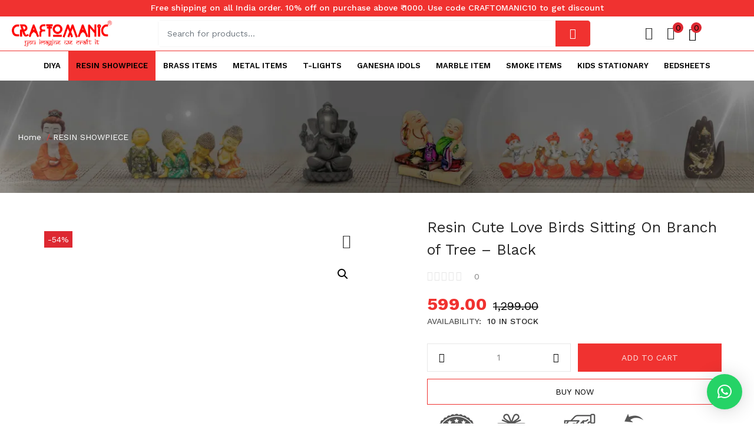

--- FILE ---
content_type: text/html; charset=UTF-8
request_url: https://craftomanic.com/product/resin-cute-love-birds-sitting-on-branch-of-tree-black/
body_size: 53951
content:
<!DOCTYPE html>
<html lang="en-US" class="no-js">
<head>
	<meta charset="UTF-8" />
	<meta name="viewport" content="width=device-width, initial-scale=1" />
	<link rel="profile" href="//gmpg.org/xfn/11" />
					<script>document.documentElement.className = document.documentElement.className + ' yes-js js_active js'</script>
				<title>Resin Cute Love Birds Sitting On Branch of Tree &#8211; Black &#8211; Craftomanic</title>
<meta name='robots' content='max-image-preview:large' />
<link rel='dns-prefetch' href='//fonts.googleapis.com' />
<link rel="alternate" type="application/rss+xml" title="Craftomanic &raquo; Feed" href="https://craftomanic.com/feed/" />
<link rel="alternate" type="application/rss+xml" title="Craftomanic &raquo; Comments Feed" href="https://craftomanic.com/comments/feed/" />
<link rel="alternate" type="application/rss+xml" title="Craftomanic &raquo; Resin Cute Love Birds Sitting On Branch of Tree &#8211; Black Comments Feed" href="https://craftomanic.com/product/resin-cute-love-birds-sitting-on-branch-of-tree-black/feed/" />
<script type="text/javascript">
/* <![CDATA[ */
window._wpemojiSettings = {"baseUrl":"https:\/\/s.w.org\/images\/core\/emoji\/15.0.3\/72x72\/","ext":".png","svgUrl":"https:\/\/s.w.org\/images\/core\/emoji\/15.0.3\/svg\/","svgExt":".svg","source":{"concatemoji":"https:\/\/craftomanic.com\/wp-includes\/js\/wp-emoji-release.min.js?ver=6.5.7"}};
/*! This file is auto-generated */
!function(i,n){var o,s,e;function c(e){try{var t={supportTests:e,timestamp:(new Date).valueOf()};sessionStorage.setItem(o,JSON.stringify(t))}catch(e){}}function p(e,t,n){e.clearRect(0,0,e.canvas.width,e.canvas.height),e.fillText(t,0,0);var t=new Uint32Array(e.getImageData(0,0,e.canvas.width,e.canvas.height).data),r=(e.clearRect(0,0,e.canvas.width,e.canvas.height),e.fillText(n,0,0),new Uint32Array(e.getImageData(0,0,e.canvas.width,e.canvas.height).data));return t.every(function(e,t){return e===r[t]})}function u(e,t,n){switch(t){case"flag":return n(e,"\ud83c\udff3\ufe0f\u200d\u26a7\ufe0f","\ud83c\udff3\ufe0f\u200b\u26a7\ufe0f")?!1:!n(e,"\ud83c\uddfa\ud83c\uddf3","\ud83c\uddfa\u200b\ud83c\uddf3")&&!n(e,"\ud83c\udff4\udb40\udc67\udb40\udc62\udb40\udc65\udb40\udc6e\udb40\udc67\udb40\udc7f","\ud83c\udff4\u200b\udb40\udc67\u200b\udb40\udc62\u200b\udb40\udc65\u200b\udb40\udc6e\u200b\udb40\udc67\u200b\udb40\udc7f");case"emoji":return!n(e,"\ud83d\udc26\u200d\u2b1b","\ud83d\udc26\u200b\u2b1b")}return!1}function f(e,t,n){var r="undefined"!=typeof WorkerGlobalScope&&self instanceof WorkerGlobalScope?new OffscreenCanvas(300,150):i.createElement("canvas"),a=r.getContext("2d",{willReadFrequently:!0}),o=(a.textBaseline="top",a.font="600 32px Arial",{});return e.forEach(function(e){o[e]=t(a,e,n)}),o}function t(e){var t=i.createElement("script");t.src=e,t.defer=!0,i.head.appendChild(t)}"undefined"!=typeof Promise&&(o="wpEmojiSettingsSupports",s=["flag","emoji"],n.supports={everything:!0,everythingExceptFlag:!0},e=new Promise(function(e){i.addEventListener("DOMContentLoaded",e,{once:!0})}),new Promise(function(t){var n=function(){try{var e=JSON.parse(sessionStorage.getItem(o));if("object"==typeof e&&"number"==typeof e.timestamp&&(new Date).valueOf()<e.timestamp+604800&&"object"==typeof e.supportTests)return e.supportTests}catch(e){}return null}();if(!n){if("undefined"!=typeof Worker&&"undefined"!=typeof OffscreenCanvas&&"undefined"!=typeof URL&&URL.createObjectURL&&"undefined"!=typeof Blob)try{var e="postMessage("+f.toString()+"("+[JSON.stringify(s),u.toString(),p.toString()].join(",")+"));",r=new Blob([e],{type:"text/javascript"}),a=new Worker(URL.createObjectURL(r),{name:"wpTestEmojiSupports"});return void(a.onmessage=function(e){c(n=e.data),a.terminate(),t(n)})}catch(e){}c(n=f(s,u,p))}t(n)}).then(function(e){for(var t in e)n.supports[t]=e[t],n.supports.everything=n.supports.everything&&n.supports[t],"flag"!==t&&(n.supports.everythingExceptFlag=n.supports.everythingExceptFlag&&n.supports[t]);n.supports.everythingExceptFlag=n.supports.everythingExceptFlag&&!n.supports.flag,n.DOMReady=!1,n.readyCallback=function(){n.DOMReady=!0}}).then(function(){return e}).then(function(){var e;n.supports.everything||(n.readyCallback(),(e=n.source||{}).concatemoji?t(e.concatemoji):e.wpemoji&&e.twemoji&&(t(e.twemoji),t(e.wpemoji)))}))}((window,document),window._wpemojiSettings);
/* ]]> */
</script>

<link rel='stylesheet' id='elementor-frontend-css' href='https://craftomanic.com/wp-content/plugins/elementor/assets/css/frontend-lite.min.css?ver=3.18.0' type='text/css' media='all' />
<link rel='stylesheet' id='elementor-post-2747-css' href='https://craftomanic.com/wp-content/uploads/elementor/css/post-2747.css?ver=1715097216' type='text/css' media='all' />
<link rel='stylesheet' id='font-awesome-5-all-css' href='https://craftomanic.com/wp-content/plugins/elementor/assets/lib/font-awesome/css/all.min.css?ver=3.18.0' type='text/css' media='all' />
<link rel='stylesheet' id='font-awesome-4-shim-css' href='https://craftomanic.com/wp-content/plugins/elementor/assets/lib/font-awesome/css/v4-shims.min.css?ver=3.18.0' type='text/css' media='all' />
<link rel='stylesheet' id='woof-sd-switcher23-css' href='https://craftomanic.com/wp-content/plugins/woocommerce-products-filter/ext/smart_designer/css/elements/switcher.css?ver=3.3.2' type='text/css' media='all' />
<style id='wp-emoji-styles-inline-css' type='text/css'>

	img.wp-smiley, img.emoji {
		display: inline !important;
		border: none !important;
		box-shadow: none !important;
		height: 1em !important;
		width: 1em !important;
		margin: 0 0.07em !important;
		vertical-align: -0.1em !important;
		background: none !important;
		padding: 0 !important;
	}
</style>
<link rel='stylesheet' id='wp-block-library-css' href='https://craftomanic.com/wp-includes/css/dist/block-library/style.min.css?ver=6.5.7' type='text/css' media='all' />
<link rel='stylesheet' id='jquery-selectBox-css' href='https://craftomanic.com/wp-content/plugins/yith-woocommerce-wishlist/assets/css/jquery.selectBox.css?ver=1.2.0' type='text/css' media='all' />
<link rel='stylesheet' id='yith-wcwl-font-awesome-css' href='https://craftomanic.com/wp-content/plugins/yith-woocommerce-wishlist/assets/css/font-awesome.css?ver=4.7.0' type='text/css' media='all' />
<link rel='stylesheet' id='woocommerce_prettyPhoto_css-css' href='//craftomanic.com/wp-content/plugins/woocommerce/assets/css/prettyPhoto.css?ver=3.1.6' type='text/css' media='all' />
<link rel='stylesheet' id='yith-wcwl-main-css' href='https://craftomanic.com/wp-content/plugins/yith-woocommerce-wishlist/assets/css/style.css?ver=3.27.0' type='text/css' media='all' />
<style id='classic-theme-styles-inline-css' type='text/css'>
/*! This file is auto-generated */
.wp-block-button__link{color:#fff;background-color:#32373c;border-radius:9999px;box-shadow:none;text-decoration:none;padding:calc(.667em + 2px) calc(1.333em + 2px);font-size:1.125em}.wp-block-file__button{background:#32373c;color:#fff;text-decoration:none}
</style>
<style id='global-styles-inline-css' type='text/css'>
body{--wp--preset--color--black: #000000;--wp--preset--color--cyan-bluish-gray: #abb8c3;--wp--preset--color--white: #ffffff;--wp--preset--color--pale-pink: #f78da7;--wp--preset--color--vivid-red: #cf2e2e;--wp--preset--color--luminous-vivid-orange: #ff6900;--wp--preset--color--luminous-vivid-amber: #fcb900;--wp--preset--color--light-green-cyan: #7bdcb5;--wp--preset--color--vivid-green-cyan: #00d084;--wp--preset--color--pale-cyan-blue: #8ed1fc;--wp--preset--color--vivid-cyan-blue: #0693e3;--wp--preset--color--vivid-purple: #9b51e0;--wp--preset--gradient--vivid-cyan-blue-to-vivid-purple: linear-gradient(135deg,rgba(6,147,227,1) 0%,rgb(155,81,224) 100%);--wp--preset--gradient--light-green-cyan-to-vivid-green-cyan: linear-gradient(135deg,rgb(122,220,180) 0%,rgb(0,208,130) 100%);--wp--preset--gradient--luminous-vivid-amber-to-luminous-vivid-orange: linear-gradient(135deg,rgba(252,185,0,1) 0%,rgba(255,105,0,1) 100%);--wp--preset--gradient--luminous-vivid-orange-to-vivid-red: linear-gradient(135deg,rgba(255,105,0,1) 0%,rgb(207,46,46) 100%);--wp--preset--gradient--very-light-gray-to-cyan-bluish-gray: linear-gradient(135deg,rgb(238,238,238) 0%,rgb(169,184,195) 100%);--wp--preset--gradient--cool-to-warm-spectrum: linear-gradient(135deg,rgb(74,234,220) 0%,rgb(151,120,209) 20%,rgb(207,42,186) 40%,rgb(238,44,130) 60%,rgb(251,105,98) 80%,rgb(254,248,76) 100%);--wp--preset--gradient--blush-light-purple: linear-gradient(135deg,rgb(255,206,236) 0%,rgb(152,150,240) 100%);--wp--preset--gradient--blush-bordeaux: linear-gradient(135deg,rgb(254,205,165) 0%,rgb(254,45,45) 50%,rgb(107,0,62) 100%);--wp--preset--gradient--luminous-dusk: linear-gradient(135deg,rgb(255,203,112) 0%,rgb(199,81,192) 50%,rgb(65,88,208) 100%);--wp--preset--gradient--pale-ocean: linear-gradient(135deg,rgb(255,245,203) 0%,rgb(182,227,212) 50%,rgb(51,167,181) 100%);--wp--preset--gradient--electric-grass: linear-gradient(135deg,rgb(202,248,128) 0%,rgb(113,206,126) 100%);--wp--preset--gradient--midnight: linear-gradient(135deg,rgb(2,3,129) 0%,rgb(40,116,252) 100%);--wp--preset--font-size--small: 13px;--wp--preset--font-size--medium: 20px;--wp--preset--font-size--large: 36px;--wp--preset--font-size--x-large: 42px;--wp--preset--spacing--20: 0.44rem;--wp--preset--spacing--30: 0.67rem;--wp--preset--spacing--40: 1rem;--wp--preset--spacing--50: 1.5rem;--wp--preset--spacing--60: 2.25rem;--wp--preset--spacing--70: 3.38rem;--wp--preset--spacing--80: 5.06rem;--wp--preset--shadow--natural: 6px 6px 9px rgba(0, 0, 0, 0.2);--wp--preset--shadow--deep: 12px 12px 50px rgba(0, 0, 0, 0.4);--wp--preset--shadow--sharp: 6px 6px 0px rgba(0, 0, 0, 0.2);--wp--preset--shadow--outlined: 6px 6px 0px -3px rgba(255, 255, 255, 1), 6px 6px rgba(0, 0, 0, 1);--wp--preset--shadow--crisp: 6px 6px 0px rgba(0, 0, 0, 1);}:where(.is-layout-flex){gap: 0.5em;}:where(.is-layout-grid){gap: 0.5em;}body .is-layout-flex{display: flex;}body .is-layout-flex{flex-wrap: wrap;align-items: center;}body .is-layout-flex > *{margin: 0;}body .is-layout-grid{display: grid;}body .is-layout-grid > *{margin: 0;}:where(.wp-block-columns.is-layout-flex){gap: 2em;}:where(.wp-block-columns.is-layout-grid){gap: 2em;}:where(.wp-block-post-template.is-layout-flex){gap: 1.25em;}:where(.wp-block-post-template.is-layout-grid){gap: 1.25em;}.has-black-color{color: var(--wp--preset--color--black) !important;}.has-cyan-bluish-gray-color{color: var(--wp--preset--color--cyan-bluish-gray) !important;}.has-white-color{color: var(--wp--preset--color--white) !important;}.has-pale-pink-color{color: var(--wp--preset--color--pale-pink) !important;}.has-vivid-red-color{color: var(--wp--preset--color--vivid-red) !important;}.has-luminous-vivid-orange-color{color: var(--wp--preset--color--luminous-vivid-orange) !important;}.has-luminous-vivid-amber-color{color: var(--wp--preset--color--luminous-vivid-amber) !important;}.has-light-green-cyan-color{color: var(--wp--preset--color--light-green-cyan) !important;}.has-vivid-green-cyan-color{color: var(--wp--preset--color--vivid-green-cyan) !important;}.has-pale-cyan-blue-color{color: var(--wp--preset--color--pale-cyan-blue) !important;}.has-vivid-cyan-blue-color{color: var(--wp--preset--color--vivid-cyan-blue) !important;}.has-vivid-purple-color{color: var(--wp--preset--color--vivid-purple) !important;}.has-black-background-color{background-color: var(--wp--preset--color--black) !important;}.has-cyan-bluish-gray-background-color{background-color: var(--wp--preset--color--cyan-bluish-gray) !important;}.has-white-background-color{background-color: var(--wp--preset--color--white) !important;}.has-pale-pink-background-color{background-color: var(--wp--preset--color--pale-pink) !important;}.has-vivid-red-background-color{background-color: var(--wp--preset--color--vivid-red) !important;}.has-luminous-vivid-orange-background-color{background-color: var(--wp--preset--color--luminous-vivid-orange) !important;}.has-luminous-vivid-amber-background-color{background-color: var(--wp--preset--color--luminous-vivid-amber) !important;}.has-light-green-cyan-background-color{background-color: var(--wp--preset--color--light-green-cyan) !important;}.has-vivid-green-cyan-background-color{background-color: var(--wp--preset--color--vivid-green-cyan) !important;}.has-pale-cyan-blue-background-color{background-color: var(--wp--preset--color--pale-cyan-blue) !important;}.has-vivid-cyan-blue-background-color{background-color: var(--wp--preset--color--vivid-cyan-blue) !important;}.has-vivid-purple-background-color{background-color: var(--wp--preset--color--vivid-purple) !important;}.has-black-border-color{border-color: var(--wp--preset--color--black) !important;}.has-cyan-bluish-gray-border-color{border-color: var(--wp--preset--color--cyan-bluish-gray) !important;}.has-white-border-color{border-color: var(--wp--preset--color--white) !important;}.has-pale-pink-border-color{border-color: var(--wp--preset--color--pale-pink) !important;}.has-vivid-red-border-color{border-color: var(--wp--preset--color--vivid-red) !important;}.has-luminous-vivid-orange-border-color{border-color: var(--wp--preset--color--luminous-vivid-orange) !important;}.has-luminous-vivid-amber-border-color{border-color: var(--wp--preset--color--luminous-vivid-amber) !important;}.has-light-green-cyan-border-color{border-color: var(--wp--preset--color--light-green-cyan) !important;}.has-vivid-green-cyan-border-color{border-color: var(--wp--preset--color--vivid-green-cyan) !important;}.has-pale-cyan-blue-border-color{border-color: var(--wp--preset--color--pale-cyan-blue) !important;}.has-vivid-cyan-blue-border-color{border-color: var(--wp--preset--color--vivid-cyan-blue) !important;}.has-vivid-purple-border-color{border-color: var(--wp--preset--color--vivid-purple) !important;}.has-vivid-cyan-blue-to-vivid-purple-gradient-background{background: var(--wp--preset--gradient--vivid-cyan-blue-to-vivid-purple) !important;}.has-light-green-cyan-to-vivid-green-cyan-gradient-background{background: var(--wp--preset--gradient--light-green-cyan-to-vivid-green-cyan) !important;}.has-luminous-vivid-amber-to-luminous-vivid-orange-gradient-background{background: var(--wp--preset--gradient--luminous-vivid-amber-to-luminous-vivid-orange) !important;}.has-luminous-vivid-orange-to-vivid-red-gradient-background{background: var(--wp--preset--gradient--luminous-vivid-orange-to-vivid-red) !important;}.has-very-light-gray-to-cyan-bluish-gray-gradient-background{background: var(--wp--preset--gradient--very-light-gray-to-cyan-bluish-gray) !important;}.has-cool-to-warm-spectrum-gradient-background{background: var(--wp--preset--gradient--cool-to-warm-spectrum) !important;}.has-blush-light-purple-gradient-background{background: var(--wp--preset--gradient--blush-light-purple) !important;}.has-blush-bordeaux-gradient-background{background: var(--wp--preset--gradient--blush-bordeaux) !important;}.has-luminous-dusk-gradient-background{background: var(--wp--preset--gradient--luminous-dusk) !important;}.has-pale-ocean-gradient-background{background: var(--wp--preset--gradient--pale-ocean) !important;}.has-electric-grass-gradient-background{background: var(--wp--preset--gradient--electric-grass) !important;}.has-midnight-gradient-background{background: var(--wp--preset--gradient--midnight) !important;}.has-small-font-size{font-size: var(--wp--preset--font-size--small) !important;}.has-medium-font-size{font-size: var(--wp--preset--font-size--medium) !important;}.has-large-font-size{font-size: var(--wp--preset--font-size--large) !important;}.has-x-large-font-size{font-size: var(--wp--preset--font-size--x-large) !important;}
.wp-block-navigation a:where(:not(.wp-element-button)){color: inherit;}
:where(.wp-block-post-template.is-layout-flex){gap: 1.25em;}:where(.wp-block-post-template.is-layout-grid){gap: 1.25em;}
:where(.wp-block-columns.is-layout-flex){gap: 2em;}:where(.wp-block-columns.is-layout-grid){gap: 2em;}
.wp-block-pullquote{font-size: 1.5em;line-height: 1.6;}
</style>
<link rel='stylesheet' id='redux-extendify-styles-css' href='https://craftomanic.com/wp-content/plugins/redux-framework/redux-core/assets/css/extendify-utilities.css?ver=4.4.5' type='text/css' media='all' />
<link rel='stylesheet' id='contact-form-7-css' href='https://craftomanic.com/wp-content/plugins/contact-form-7/includes/css/styles.css?ver=5.8.4' type='text/css' media='all' />
<link rel='stylesheet' id='woof-css' href='https://craftomanic.com/wp-content/plugins/woocommerce-products-filter/css/front.css?ver=3.3.2' type='text/css' media='all' />
<style id='woof-inline-css' type='text/css'>

.woof_products_top_panel li span, .woof_products_top_panel2 li span{background: url(https://craftomanic.com/wp-content/plugins/woocommerce-products-filter/img/delete.png);background-size: 14px 14px;background-repeat: no-repeat;background-position: right;}
.woof_edit_view{
                    display: none;
                }
.woof_price_search_container .price_slider_amount button.button{
                        display: none;
                    }

                    /***** END: hiding submit button of the price slider ******/

</style>
<link rel='stylesheet' id='chosen-drop-down-css' href='https://craftomanic.com/wp-content/plugins/woocommerce-products-filter/js/chosen/chosen.min.css?ver=3.3.2' type='text/css' media='all' />
<link rel='stylesheet' id='icheck-jquery-color-css' href='https://craftomanic.com/wp-content/plugins/woocommerce-products-filter/js/icheck/skins/square/blue.css?ver=3.3.2' type='text/css' media='all' />
<link rel='stylesheet' id='woof_by_onsales_html_items-css' href='https://craftomanic.com/wp-content/plugins/woocommerce-products-filter/ext/by_onsales/css/by_onsales.css?ver=3.3.2' type='text/css' media='all' />
<link rel='stylesheet' id='woof_by_text_html_items-css' href='https://craftomanic.com/wp-content/plugins/woocommerce-products-filter/ext/by_text/assets/css/front.css?ver=3.3.2' type='text/css' media='all' />
<link rel='stylesheet' id='woof_label_html_items-css' href='https://craftomanic.com/wp-content/plugins/woocommerce-products-filter/ext/label/css/html_types/label.css?ver=3.3.2' type='text/css' media='all' />
<link rel='stylesheet' id='woof_sd_html_items_checkbox-css' href='https://craftomanic.com/wp-content/plugins/woocommerce-products-filter/ext/smart_designer/css/elements/checkbox.css?ver=3.3.2' type='text/css' media='all' />
<link rel='stylesheet' id='woof_sd_html_items_radio-css' href='https://craftomanic.com/wp-content/plugins/woocommerce-products-filter/ext/smart_designer/css/elements/radio.css?ver=3.3.2' type='text/css' media='all' />
<link rel='stylesheet' id='woof_sd_html_items_switcher-css' href='https://craftomanic.com/wp-content/plugins/woocommerce-products-filter/ext/smart_designer/css/elements/switcher.css?ver=3.3.2' type='text/css' media='all' />
<link rel='stylesheet' id='woof_sd_html_items_color-css' href='https://craftomanic.com/wp-content/plugins/woocommerce-products-filter/ext/smart_designer/css/elements/color.css?ver=3.3.2' type='text/css' media='all' />
<link rel='stylesheet' id='woof_sd_html_items_tooltip-css' href='https://craftomanic.com/wp-content/plugins/woocommerce-products-filter/ext/smart_designer/css/tooltip.css?ver=3.3.2' type='text/css' media='all' />
<link rel='stylesheet' id='woof_sd_html_items_front-css' href='https://craftomanic.com/wp-content/plugins/woocommerce-products-filter/ext/smart_designer/css/front.css?ver=3.3.2' type='text/css' media='all' />
<link rel='stylesheet' id='photoswipe-css' href='https://craftomanic.com/wp-content/plugins/woocommerce/assets/css/photoswipe/photoswipe.min.css?ver=8.3.3' type='text/css' media='all' />
<link rel='stylesheet' id='photoswipe-default-skin-css' href='https://craftomanic.com/wp-content/plugins/woocommerce/assets/css/photoswipe/default-skin/default-skin.min.css?ver=8.3.3' type='text/css' media='all' />
<link rel='stylesheet' id='woocommerce-layout-css' href='https://craftomanic.com/wp-content/plugins/woocommerce/assets/css/woocommerce-layout.css?ver=8.3.3' type='text/css' media='all' />
<link rel='stylesheet' id='woocommerce-smallscreen-css' href='https://craftomanic.com/wp-content/plugins/woocommerce/assets/css/woocommerce-smallscreen.css?ver=8.3.3' type='text/css' media='only screen and (max-width: 768px)' />
<link rel='stylesheet' id='woocommerce-general-css' href='https://craftomanic.com/wp-content/plugins/woocommerce/assets/css/woocommerce.css?ver=8.3.3' type='text/css' media='all' />
<style id='woocommerce-inline-inline-css' type='text/css'>
.woocommerce form .form-row .required { visibility: visible; }
</style>
<link rel='stylesheet' id='wt-smart-coupon-for-woo-css' href='https://craftomanic.com/wp-content/plugins/wt-smart-coupons-for-woocommerce/public/css/wt-smart-coupon-public.css?ver=1.5.2' type='text/css' media='all' />
<link rel='stylesheet' id='woo-variation-swatches-css' href='https://craftomanic.com/wp-content/plugins/woo-variation-swatches/assets/css/frontend.min.css?ver=1701862431' type='text/css' media='all' />
<style id='woo-variation-swatches-inline-css' type='text/css'>
:root {
--wvs-tick:url("data:image/svg+xml;utf8,%3Csvg filter='drop-shadow(0px 0px 2px rgb(0 0 0 / .8))' xmlns='http://www.w3.org/2000/svg'  viewBox='0 0 30 30'%3E%3Cpath fill='none' stroke='%23ffffff' stroke-linecap='round' stroke-linejoin='round' stroke-width='4' d='M4 16L11 23 27 7'/%3E%3C/svg%3E");

--wvs-cross:url("data:image/svg+xml;utf8,%3Csvg filter='drop-shadow(0px 0px 5px rgb(255 255 255 / .6))' xmlns='http://www.w3.org/2000/svg' width='72px' height='72px' viewBox='0 0 24 24'%3E%3Cpath fill='none' stroke='%23ff0000' stroke-linecap='round' stroke-width='0.6' d='M5 5L19 19M19 5L5 19'/%3E%3C/svg%3E");
--wvs-single-product-item-width:30px;
--wvs-single-product-item-height:30px;
--wvs-single-product-item-font-size:16px}
</style>
<link rel='stylesheet' id='kera-theme-fonts-css' href='https://fonts.googleapis.com/css?family=Work%20Sans:400,500,600,700,800&#038;display=swap&#038;subset=latin%2Clatin-ext' type='text/css' media='all' />
<link rel='stylesheet' id='qlwapp-css' href='https://craftomanic.com/wp-content/plugins/wp-whatsapp-chat/build/frontend/css/style.css?ver=7.1.9' type='text/css' media='all' />
<link rel='stylesheet' id='bootstrap-css' href='https://craftomanic.com/wp-content/themes/kera/css/bootstrap.css?ver=4.3.1' type='text/css' media='all' />
<link rel='stylesheet' id='kera-template-css' href='https://craftomanic.com/wp-content/themes/kera/css/template.css?ver=1.0' type='text/css' media='all' />
<link rel='stylesheet' id='kera-style-css' href='https://craftomanic.com/wp-content/themes/kera/style.css?ver=1.0' type='text/css' media='all' />
<style id='kera-style-inline-css' type='text/css'>
:root {--tb-theme-color: rgba(0, 0, 0, 0.85);--tb-color-second: #dd2831;--tb-header_mobile_bg: #fff;--tb-header-mobile-color: rgba(0, 0, 0, 0.85);}:root {--tb-text-primary-font: Work Sans, sans-serif;}:root {--tb-text-primary-font: Work Sans, sans-serif;}/* Theme Options Styles */@media (max-width: 1199px) {/* Limit logo image height for mobile according to mobile header height */.mobile-logo a img {width: 199px;}}@media screen and (max-width: 782px) {html body.admin-bar{top: -46px !important;position: relative;}}/* Custom CSS */
</style>
<link rel='stylesheet' id='fontawesome-css' href='https://craftomanic.com/wp-content/themes/kera/css/fontawesome.css?ver=5.10.2' type='text/css' media='all' />
<link rel='stylesheet' id='font-tbay-css' href='https://craftomanic.com/wp-content/themes/kera/css/font-tbay-custom.css?ver=1.0.0' type='text/css' media='all' />
<link rel='stylesheet' id='simple-line-icons-css' href='https://craftomanic.com/wp-content/themes/kera/css/simple-line-icons.css?ver=2.4.0' type='text/css' media='all' />
<link rel='stylesheet' id='material-design-iconic-font-css' href='https://craftomanic.com/wp-content/themes/kera/css/material-design-iconic-font.css?ver=2.2.0' type='text/css' media='all' />
<link rel='stylesheet' id='animate-css-css' href='https://craftomanic.com/wp-content/themes/kera/css/animate.css?ver=3.5.0' type='text/css' media='all' />
<link rel='stylesheet' id='jquery-treeview-css' href='https://craftomanic.com/wp-content/themes/kera/css/jquery.treeview.css?ver=1.0.0' type='text/css' media='all' />
<link rel='stylesheet' id='sumoselect-css' href='https://craftomanic.com/wp-content/themes/kera/css/sumoselect.css?ver=1.0.0' type='text/css' media='all' />
<link rel='stylesheet' id='magnific-popup-css' href='https://craftomanic.com/wp-content/themes/kera/css/magnific-popup.css?ver=1.0.0' type='text/css' media='all' />
<link rel='stylesheet' id='kera-child-style-css' href='https://craftomanic.com/wp-content/themes/kera-child/style.css?ver=1.1.9' type='text/css' media='all' />
<script type="text/template" id="tmpl-variation-template">
	<div class="woocommerce-variation-description">{{{ data.variation.variation_description }}}</div>
	<div class="woocommerce-variation-price">{{{ data.variation.price_html }}}</div>
	<div class="woocommerce-variation-availability">{{{ data.variation.availability_html }}}</div>
</script>
<script type="text/template" id="tmpl-unavailable-variation-template">
	<p>Sorry, this product is unavailable. Please choose a different combination.</p>
</script>
<!--n2css--><script type="text/javascript" src="https://craftomanic.com/wp-includes/js/jquery/jquery.min.js?ver=3.7.1" id="jquery-core-js"></script>
<script type="text/javascript" src="https://craftomanic.com/wp-includes/js/jquery/jquery-migrate.min.js?ver=3.4.1" id="jquery-migrate-js"></script>
<script type="text/javascript" src="https://craftomanic.com/wp-content/plugins/elementor/assets/lib/font-awesome/js/v4-shims.min.js?ver=3.18.0" id="font-awesome-4-shim-js"></script>
<script type="text/javascript" id="woof-husky-js-extra">
/* <![CDATA[ */
var woof_husky_txt = {"ajax_url":"https:\/\/craftomanic.com\/wp-admin\/admin-ajax.php","plugin_uri":"https:\/\/craftomanic.com\/wp-content\/plugins\/woocommerce-products-filter\/ext\/by_text\/","loader":"https:\/\/craftomanic.com\/wp-content\/plugins\/woocommerce-products-filter\/ext\/by_text\/assets\/img\/ajax-loader.gif","not_found":"Nothing found!","prev":"Prev","next":"Next","site_link":"https:\/\/craftomanic.com","default_data":{"placeholder":"","behavior":"title_or_content_or_excerpt","search_by_full_word":"0","autocomplete":"1","how_to_open_links":"0","taxonomy_compatibility":"0","sku_compatibility":"1","custom_fields":"","search_desc_variant":"0","view_text_length":"10","min_symbols":"3","max_posts":"10","image":"","notes_for_customer":"","template":"","max_open_height":"300","page":0}};
/* ]]> */
</script>
<script type="text/javascript" src="https://craftomanic.com/wp-content/plugins/woocommerce-products-filter/ext/by_text/assets/js/husky.js?ver=3.3.2" id="woof-husky-js"></script>
<script type="text/javascript" src="https://craftomanic.com/wp-content/plugins/woocommerce/assets/js/jquery-blockui/jquery.blockUI.min.js?ver=2.7.0-wc.8.3.3" id="jquery-blockui-js" data-wp-strategy="defer"></script>
<script type="text/javascript" id="wc-add-to-cart-js-extra">
/* <![CDATA[ */
var wc_add_to_cart_params = {"ajax_url":"\/wp-admin\/admin-ajax.php","wc_ajax_url":"\/?wc-ajax=%%endpoint%%","i18n_view_cart":"View cart","cart_url":"https:\/\/craftomanic.com\/cart\/","is_cart":"","cart_redirect_after_add":"no"};
/* ]]> */
</script>
<script type="text/javascript" src="https://craftomanic.com/wp-content/plugins/woocommerce/assets/js/frontend/add-to-cart.min.js?ver=8.3.3" id="wc-add-to-cart-js" defer="defer" data-wp-strategy="defer"></script>
<script type="text/javascript" src="https://craftomanic.com/wp-content/plugins/woocommerce/assets/js/zoom/jquery.zoom.min.js?ver=1.7.21-wc.8.3.3" id="zoom-js" defer="defer" data-wp-strategy="defer"></script>
<script type="text/javascript" src="https://craftomanic.com/wp-content/plugins/woocommerce/assets/js/flexslider/jquery.flexslider.min.js?ver=2.7.2-wc.8.3.3" id="flexslider-js" defer="defer" data-wp-strategy="defer"></script>
<script type="text/javascript" src="https://craftomanic.com/wp-content/plugins/woocommerce/assets/js/photoswipe/photoswipe.min.js?ver=4.1.1-wc.8.3.3" id="photoswipe-js" defer="defer" data-wp-strategy="defer"></script>
<script type="text/javascript" src="https://craftomanic.com/wp-content/plugins/woocommerce/assets/js/photoswipe/photoswipe-ui-default.min.js?ver=4.1.1-wc.8.3.3" id="photoswipe-ui-default-js" defer="defer" data-wp-strategy="defer"></script>
<script type="text/javascript" id="wc-single-product-js-extra">
/* <![CDATA[ */
var wc_single_product_params = {"i18n_required_rating_text":"Please select a rating","review_rating_required":"yes","flexslider":{"rtl":false,"animation":"slide","smoothHeight":true,"directionNav":false,"controlNav":"thumbnails","slideshow":false,"animationSpeed":500,"animationLoop":false,"allowOneSlide":false},"zoom_enabled":"1","zoom_options":[],"photoswipe_enabled":"1","photoswipe_options":{"shareEl":false,"closeOnScroll":false,"history":false,"hideAnimationDuration":0,"showAnimationDuration":0},"flexslider_enabled":"1"};
/* ]]> */
</script>
<script type="text/javascript" src="https://craftomanic.com/wp-content/plugins/woocommerce/assets/js/frontend/single-product.min.js?ver=8.3.3" id="wc-single-product-js" defer="defer" data-wp-strategy="defer"></script>
<script type="text/javascript" src="https://craftomanic.com/wp-content/plugins/woocommerce/assets/js/js-cookie/js.cookie.min.js?ver=2.1.4-wc.8.3.3" id="js-cookie-js" defer="defer" data-wp-strategy="defer"></script>
<script type="text/javascript" id="woocommerce-js-extra">
/* <![CDATA[ */
var woocommerce_params = {"ajax_url":"\/wp-admin\/admin-ajax.php","wc_ajax_url":"\/?wc-ajax=%%endpoint%%"};
/* ]]> */
</script>
<script type="text/javascript" src="https://craftomanic.com/wp-content/plugins/woocommerce/assets/js/frontend/woocommerce.min.js?ver=8.3.3" id="woocommerce-js" defer="defer" data-wp-strategy="defer"></script>
<script type="text/javascript" id="wt-smart-coupon-for-woo-js-extra">
/* <![CDATA[ */
var WTSmartCouponOBJ = {"ajaxurl":"https:\/\/craftomanic.com\/wp-admin\/admin-ajax.php","wc_ajax_url":"https:\/\/craftomanic.com\/?wc-ajax=","nonces":{"public":"73ecdda7ca","apply_coupon":"5a7289a5ab"},"labels":{"please_wait":"Please wait...","choose_variation":"Please choose a variation","error":"Error !!!"}};
/* ]]> */
</script>
<script type="text/javascript" src="https://craftomanic.com/wp-content/plugins/wt-smart-coupons-for-woocommerce/public/js/wt-smart-coupon-public.js?ver=1.5.2" id="wt-smart-coupon-for-woo-js"></script>
<script type="text/javascript" src="https://craftomanic.com/wp-includes/js/underscore.min.js?ver=1.13.4" id="underscore-js"></script>
<script type="text/javascript" id="wp-util-js-extra">
/* <![CDATA[ */
var _wpUtilSettings = {"ajax":{"url":"\/wp-admin\/admin-ajax.php"}};
/* ]]> */
</script>
<script type="text/javascript" src="https://craftomanic.com/wp-includes/js/wp-util.min.js?ver=6.5.7" id="wp-util-js"></script>
<script type="text/javascript" id="wc-add-to-cart-variation-js-extra">
/* <![CDATA[ */
var wc_add_to_cart_variation_params = {"wc_ajax_url":"\/?wc-ajax=%%endpoint%%","i18n_no_matching_variations_text":"Sorry, no products matched your selection. Please choose a different combination.","i18n_make_a_selection_text":"Please select some product options before adding this product to your cart.","i18n_unavailable_text":"Sorry, this product is unavailable. Please choose a different combination.","woo_variation_swatches_ajax_variation_threshold_min":"30","woo_variation_swatches_ajax_variation_threshold_max":"100","woo_variation_swatches_total_children":{}};
/* ]]> */
</script>
<script type="text/javascript" src="https://craftomanic.com/wp-content/plugins/woocommerce/assets/js/frontend/add-to-cart-variation.min.js?ver=8.3.3" id="wc-add-to-cart-variation-js" defer="defer" data-wp-strategy="defer"></script>
<link rel="https://api.w.org/" href="https://craftomanic.com/wp-json/" /><link rel="alternate" type="application/json" href="https://craftomanic.com/wp-json/wp/v2/product/1522" /><link rel="EditURI" type="application/rsd+xml" title="RSD" href="https://craftomanic.com/xmlrpc.php?rsd" />
<meta name="generator" content="WordPress 6.5.7" />
<meta name="generator" content="WooCommerce 8.3.3" />
<link rel="canonical" href="https://craftomanic.com/product/resin-cute-love-birds-sitting-on-branch-of-tree-black/" />
<link rel='shortlink' href='https://craftomanic.com/?p=1522' />
<link rel="alternate" type="application/json+oembed" href="https://craftomanic.com/wp-json/oembed/1.0/embed?url=https%3A%2F%2Fcraftomanic.com%2Fproduct%2Fresin-cute-love-birds-sitting-on-branch-of-tree-black%2F" />
<link rel="alternate" type="text/xml+oembed" href="https://craftomanic.com/wp-json/oembed/1.0/embed?url=https%3A%2F%2Fcraftomanic.com%2Fproduct%2Fresin-cute-love-birds-sitting-on-branch-of-tree-black%2F&#038;format=xml" />
<meta name="generator" content="Redux 4.4.5" /><meta name="google-site-verification" content="G4-aWRsZksEwyOZJm8F-5XymoN6u0uwohrxIiEFvmfI" />

<!-- Google tag (gtag.js) -->
<script async src="https://www.googletagmanager.com/gtag/js?id=G-CJW1CST7HR"></script>
<script>
  window.dataLayer = window.dataLayer || [];
  function gtag(){dataLayer.push(arguments);}
  gtag('js', new Date());

  gtag('config', 'G-CJW1CST7HR');
</script>

<meta name="facebook-domain-verification" content="nebho3jq95x73gmuropybrwbeuynz6" />
	<noscript><style>.woocommerce-product-gallery{ opacity: 1 !important; }</style></noscript>
	<meta name="generator" content="Elementor 3.18.0; features: e_dom_optimization, e_optimized_assets_loading, e_optimized_css_loading, additional_custom_breakpoints, block_editor_assets_optimize, e_image_loading_optimization; settings: css_print_method-external, google_font-enabled, font_display-auto">
<style type="text/css">.recentcomments a{display:inline !important;padding:0 !important;margin:0 !important;}</style>			<script  type="text/javascript">
				!function(f,b,e,v,n,t,s){if(f.fbq)return;n=f.fbq=function(){n.callMethod?
					n.callMethod.apply(n,arguments):n.queue.push(arguments)};if(!f._fbq)f._fbq=n;
					n.push=n;n.loaded=!0;n.version='2.0';n.queue=[];t=b.createElement(e);t.async=!0;
					t.src=v;s=b.getElementsByTagName(e)[0];s.parentNode.insertBefore(t,s)}(window,
					document,'script','https://connect.facebook.net/en_US/fbevents.js');
			</script>
			<!-- WooCommerce Facebook Integration Begin -->
			<script  type="text/javascript">

				fbq('init', '1443700806167956', {}, {
    "agent": "woocommerce-8.3.3-3.1.5"
});

				fbq( 'track', 'PageView', {
    "source": "woocommerce",
    "version": "8.3.3",
    "pluginVersion": "3.1.5"
} );

				document.addEventListener( 'DOMContentLoaded', function() {
					jQuery && jQuery( function( $ ) {
						// Insert placeholder for events injected when a product is added to the cart through AJAX.
						$( document.body ).append( '<div class=\"wc-facebook-pixel-event-placeholder\"></div>' );
					} );
				}, false );

			</script>
			<!-- WooCommerce Facebook Integration End -->
			<link rel="icon" href="https://craftomanic.com/wp-content/uploads/2023/02/cropped-cropped-LOGO-CRAFT-1-32x32.png" sizes="32x32" />
<link rel="icon" href="https://craftomanic.com/wp-content/uploads/2023/02/cropped-cropped-LOGO-CRAFT-1-192x192.png" sizes="192x192" />
<link rel="apple-touch-icon" href="https://craftomanic.com/wp-content/uploads/2023/02/cropped-cropped-LOGO-CRAFT-1-180x180.png" />
<meta name="msapplication-TileImage" content="https://craftomanic.com/wp-content/uploads/2023/02/cropped-cropped-LOGO-CRAFT-1-270x270.png" />
		<style type="text/css" id="wp-custom-css">
			.single_add_to_cart_button{
	background-color: #f03230 !important;
}

.woocommerce-Price-amount{
	color: #f03230 !important;
}

#shop-now.has-buy-now .tbay-buy-now:hover, #shop-now.has-buy-now .tbay-buy-now:focus, .ui-slider-range{
	background-color: #f03230 !important;
}

#shop-now.has-buy-now .tbay-buy-now{
	border-color: #f03230 !important;
}

.custom-image-list-categories .cat-name{
	font-size:16px !important;
}

/* width */
::-webkit-scrollbar {
  width: 5px;
}

/* Track */
::-webkit-scrollbar-track {
  background: #f1f1f1; 
}
 
/* Handle */
::-webkit-scrollbar-thumb {
  background: #f03230;
  border-radius:5px; 
}

/* Handle on hover */
::-webkit-scrollbar-thumb:hover {
  background: #f03230; 
  border-radius:5px;
}

.elementor-widget-social-icons:not(.elementor-grid-0):not(.elementor-grid-tablet-0):not(.elementor-grid-mobile-0) .elementor-grid{
	display:flex !important;
	justify-content:center !important;
}
.elementor-social-icon{
	font-size:20px !important;
}

.breadcrumbs-image > img{
	width:100% !important;
}

body:not(.tbay-homepage-demo) #main-container{
	padding-top: 0px !important;
}

.cat-radius img{
	border-radius:50% !important;
}

del >.woocommerce-Price-amount bdi{
	color:#000 !important;
}
.product-block .name a{
	font-weight: 600 !important;
}
.product-categories-tabs-title li a{
	font-weight: 600 !important;
}

.product-tabs-title li a {
	font-weight: 600 !important;
}

.tbay-footer .menu li>a{
	color: #000 !important;
}

.elementor-widget-container, .elementor-widget-container a span, .elementor-widget-container a{
	color: #000 !important;
}		</style>
					<style>
				:root {
				--qlwapp-scheme-font-family:inherit;--qlwapp-scheme-font-size:18px;--qlwapp-scheme-icon-size:60px;--qlwapp-scheme-icon-font-size:24px;--qlwapp-button-animation-name:none;				}
			</style>
			</head>
<body class="product-template-default single single-product postid-1522 wp-custom-logo theme-kera woocommerce woocommerce-page woocommerce-no-js woo-variation-swatches wvs-behavior-blur wvs-theme-kera-child wvs-show-label wvs-tooltip tbay-body-menu-bar tbay-wc-gallery-lightbox tbay-show-cart-mobile tbay-body-mobile-product-one  tbay-show-quantity-mobile elementor-default elementor-kit-1008 woocommerce tbay-variation-free ajax_cart_popup header-mobile-center">
<div id="wrapper-container" class="wrapper-container">
 
	  
<div id="tbay-mobile-smartmenu" data-title="Menu" class="tbay-mmenu d-xl-none"> 

    <div class="tbay-offcanvas-body">

        <nav id="tbay-mobile-menu-navbar" class="menu navbar navbar-offcanvas navbar-static">
            <div id="main-mobile-menu-mmenu" class="menu-main-navigation-container"><ul id="main-mobile-menu-mmenu-wrapper" class="menu" data-id="main-navigation"><li class="menu-item menu-item-type-taxonomy menu-item-object-product_cat"><a class="elementor-item" href="https://craftomanic.com/product-category/diya/">DIYA</a></li>
<li class="menu-item menu-item-type-taxonomy menu-item-object-product_cat current-product-ancestor current-menu-parent current-product-parent"><a class="elementor-item" href="https://craftomanic.com/product-category/resin-showpiece/">RESIN SHOWPIECE</a></li>
<li class="menu-item menu-item-type-taxonomy menu-item-object-product_cat"><a class="elementor-item" href="https://craftomanic.com/product-category/brass-items/">BRASS ITEMS</a></li>
<li class="menu-item menu-item-type-taxonomy menu-item-object-product_cat"><a class="elementor-item" href="https://craftomanic.com/product-category/metal-items/">METAL ITEMS</a></li>
<li class="menu-item menu-item-type-taxonomy menu-item-object-product_cat"><a class="elementor-item" href="https://craftomanic.com/product-category/t-lights/">T-LIGHTS</a></li>
<li class="menu-item menu-item-type-taxonomy menu-item-object-product_cat"><a class="elementor-item" href="https://craftomanic.com/product-category/ganesha-idols/">GANESHA IDOLS</a></li>
<li class="menu-item menu-item-type-taxonomy menu-item-object-product_cat"><a class="elementor-item" href="https://craftomanic.com/product-category/marble-item/">MARBLE ITEM</a></li>
<li class="menu-item menu-item-type-taxonomy menu-item-object-product_cat"><a class="elementor-item" href="https://craftomanic.com/product-category/smoke-items/">SMOKE ITEMS</a></li>
<li class="menu-item menu-item-type-taxonomy menu-item-object-product_cat"><a class="elementor-item" href="https://craftomanic.com/product-category/kids-stationary/">KIDS STATIONARY</a></li>
<li class="menu-item menu-item-type-taxonomy menu-item-object-product_cat"><a class="elementor-item" href="https://craftomanic.com/product-category/bedsheets/">BEDSHEETS</a></li>
</ul></div>        </nav>

    </div>

    
</div><div class="topbar-device-mobile d-xl-none clearfix ">

	<div class="active-mobile"><a href="#tbay-mobile-menu-navbar" id="mmenu-btn-open" data-title="Main Menu" class="btn btn-sm"><i class="icon- icon-menu"></i></a><a id="mmenu-btn-close" href="#page" class="btn btn-sm"><i class="zmdi zmdi-close"></i></a></div><div class="mobile-logo"><a href="https://craftomanic.com/"><img fetchpriority="high" class="logo-mobile-img" src="https://craftomanic.com/wp-content/uploads/2020/09/LOGO-CRAFT-3.png" width="919" height="239" alt="Craftomanic"></a></div>					<div class="hdmobile-close-wrapper">
				<a id="btn-categories-close" class="hdmobile-close" href="javascript:void(0)"><i class="icon-arrow-left"></i></a>
				<a id="btn-account-close" class="hdmobile-close" href="javascript:void(0)"><i class="zmdi zmdi-close"></i></a>
				<a id="btn-share-close" class="hdmobile-close" href="javascript:void(0)"><i class="icon-arrow-left"></i></a>
			</div>
				

				<div class="hdmobile-title"></div>
				<div class="top-right-mobile top-cart-mobile">
			
        <div class="top-cart tbay-element-mini-cart">
        	<div class="tbay-dropdown-cart sidebar-right">
	<div class="dropdown-content">
		<div class="widget-header-cart">
			<h3 class="widget-title heading-title">Shopping cart</h3>
			<a href="javascript:;" class="offcanvas-close"><i class="zmdi zmdi-close"></i></a>
		</div>
		<div class="widget_shopping_cart_content">
	    
<div class="mini_cart_content">
	<div class="mini_cart_inner">
		<div class="mcart-border">
							<ul class="cart_empty ">
					<li><span>No Products In The Cart</span></li>
					<li class="total"><a class="button wc-continue" href="https://craftomanic.com/shop/">start shopping<i class="icon-arrow-right"></i></a></li>
				</ul>
			
						<div class="clearfix"></div>
		</div>
	</div>
</div>
		</div>
	</div>
</div>            <div class="tbay-topcart">
				<div id="cart-MjnYz" class="cart-dropdown dropdown">
					<a class="dropdown-toggle mini-cart v2" data-offcanvas="offcanvas-right" data-toggle="dropdown" aria-expanded="true" role="button" aria-haspopup="true" data-delay="0" href="#">
						<span class="cart-icon">
							<i class="icon- icon-handbag"></i>
							<span class="mini-cart-items">
							   0							</span>
						</span>
					</a> 
					<a href="javascript:void(0)" class="cart-close"><i class="zmdi zmdi-close"></i></a>  
					<div class="dropdown-menu"></div>    
				</div>
			</div> 
		</div>

		
		<div class="topbar-icon-more">
			<a href="javascript:void(0);" class="mobile-icon-more">
				<i class="zmdi zmdi-more"></i>
			</a>
			<div class="content">
						<div class="back-home">
			<a class="more-home-page" href="https://craftomanic.com/">
				<i class="icon-home"></i>
				<span>Home</span>
			</a>
		</div>
		<div class="device-account "><a class="btn-click mobile-popup-login" data-toggle="modal" data-target="#custom-login-wrapper" data-close="#btn-account-close"  data-status="open" data-title="Account" data-event="login" href="javascript:;"><span class="open"><i class="icon-user"></i><span>Account</span></span><span class="close"><i class="zmdi zmdi-close"></i><span>Close</span></span></a></div>		<div class="device-share">
			<a class="btn-click more-share" data-close="#btn-share-close"  href="javascript:void(0);" data-status="open" data-title="Share" data-event="share">
				<i class="zmdi zmdi-share"></i>
				<span>Share</span>
			</a>
			<div id="btn-share-close-wrapper">
			</div>
			<div class="content-share">
              <div class="tbay-woo-share">
				  <span class="share-title">Share this to product:</span>
				  <div class="kera-social-links"><a class="share-facebook kera-facebook" title="Resin Cute Love Birds Sitting On Branch of Tree &#8211; Black" href="http://www.facebook.com/sharer.php?u=https%3A%2F%2Fcraftomanic.com%2Fproduct%2Fresin-cute-love-birds-sitting-on-branch-of-tree-black%2F&t=Resin+Cute+Love+Birds+Sitting+On+Branch+of+Tree+%26%238211%3B+Black" target="_blank"><i class="fab fa-facebook-f"></i></a><a class="share-twitter kera-twitter" href="http://twitter.com/share?text=Resin Cute Love Birds Sitting On Branch of Tree &#8211; Black&url=https%3A%2F%2Fcraftomanic.com%2Fproduct%2Fresin-cute-love-birds-sitting-on-branch-of-tree-black%2F" title="Resin+Cute+Love+Birds+Sitting+On+Branch+of+Tree+%26%238211%3B+Black" target="_blank"><i class="fab fa-twitter"></i></a><a class="share-linkedin kera-linkedin" href="http://www.linkedin.com/shareArticle?url=https%3A%2F%2Fcraftomanic.com%2Fproduct%2Fresin-cute-love-birds-sitting-on-branch-of-tree-black%2F&title=Resin Cute Love Birds Sitting On Branch of Tree &#8211; Black" title="Resin+Cute+Love+Birds+Sitting+On+Branch+of+Tree+%26%238211%3B+Black" target="_blank"><i class="fab fa-linkedin-in"></i></a><a class="share-whatsapp kera-whatsapp" href="https://api.whatsapp.com/send?text=https%3A%2F%2Fcraftomanic.com%2Fproduct%2Fresin-cute-love-birds-sitting-on-branch-of-tree-black%2F" title="Resin Cute Love Birds Sitting On Branch of Tree &#8211; Black" target="_blank"><i class="fab fa-whatsapp"></i></a></div>              </div>
			</div>
		</div>
					</div>
		</div>

				</div>
	</div>
<div id="custom-login-wrapper" class="modal fade device-modal-dialog" role="dialog">

    <div class="modal-dialog">

        <!-- Modal content-->
        <div class="modal-content">
            <div class="top-modal-login">
                <button type="button" class="btn-close" data-dismiss="modal"><i class="zmdi zmdi-close"></i></button>
            </div>
            <div class="modal-body">

                <ul class="nav nav-tabs">
                    <li><a data-toggle="tab" class="active" href="#tab-customlogin">Login</a></li>

                                        <li><a data-toggle="tab" href="#tab-customregister">Register</a></li>
                    
                </ul>

                <div class="tab-content clearfix">
                    <div id="tab-customlogin" class="tab-pane fade show active">
                        <form id="custom-login" class="ajax-auth" action="login" method="post">
                            
                            <p class="status"></p>  
                            <input type="hidden" id="security" name="security" value="9ea92dc664" /><input type="hidden" name="_wp_http_referer" value="/product/resin-cute-love-birds-sitting-on-branch-of-tree-black/" />  
                            <input id="cus-username" type="text" placeholder="Username/ Email" class="required form-control" name="username" autocomplete="username" value="">
                            <input id="cus-password" type="password" placeholder="Password" class="required form-control" name="password" autocomplete="current-password"> 
                            
                            <div class="rememberme-wrapper">
                                <input name="rememberme" type="checkbox" id="cus-rememberme" value="forever">
                                <label for="cus-rememberme">Remember me</label>
                            </div>

                            <input class="submit_button" type="submit" value="Login">
                            <a id="pop_forgot" class="text-link" href="https://craftomanic.com/my-account/lost-password/">Lost password?</a>
                            <div class="clear"></div>
                                                    </form>
                    </div>

                                        <div id="tab-customregister" class="tab-pane fade">
                        <form id="custom-register" class="ajax-auth"  action="register" method="post">
                            
                            <h3>Fill to the forms to create your account</h3>
                            <p class="status"></p>
                            <input type="hidden" id="signonsecurity" name="signonsecurity" value="7fdc1f8697" /><input type="hidden" name="_wp_http_referer" value="/product/resin-cute-love-birds-sitting-on-branch-of-tree-black/" />         
                            <input id="signonname" type="text" placeholder="Username" name="signonname" class="required form-control" value="">
                            <input id="signonemail" type="text" placeholder="Email" class="required email form-control" name="email" autocomplete="email" value="">
                            <input id="signonpassword" type="password" placeholder="Password" class="required form-control" name="signonpassword" autocomplete="new-password">
                            
                                                            <input type="password" id="password2" placeholder="Confirm Password" class="required form-control" name="password2" autocomplete="new-password">
                                                        
                            <input class="submit_button" type="submit" value="Register">

                            <div class="clear"></div>
                                                                                </form>
                    </div>
                                    </div>
            </div>
        </div>
    </div>
</div><div id="search-device-content" class="modal fade device-modal-dialog" role="dialog">
	<div class="modal-dialog">
		<div class="modal-content">
			 <div class="modal-body">
				<div class="tbay-search-form tbay-search-mobile">
					    <form action="https://craftomanic.com/" method="get" data-parents=".topbar-device-mobile" class="searchform kera-ajax-search" data-appendto=".search-results-Nr3IO" data-thumbnail="1" data-price="1" data-minChars="2" data-post-type="product" data-count="12">
						<div class="form-group">

							<div class="input-group">
								<input data-style="right" type="text" placeholder="I’m searching for..." name="s" required oninvalid="this.setCustomValidity('Enter at least 2 characters')" oninput="setCustomValidity('')" class="tbay-search form-control input-sm"/>

								<div class="search-results-wrapper"> 	 
									<div class="kera-search-results search-results-Nr3IO" data-ajaxsearch="1" data-price="1"></div>
								</div>
								<div class="button-group input-group-addon">
				                    <button type="submit" class="button-search btn btn-sm>">
				                        <i class="icon-magnifier"></i>
				                    </button> 
				                    <div class="tbay-preloader"></div>
				                </div>
				            </div>

				            								<div class="select-category input-group-addon">
									<span class="category-title">Search in:</span>
									
									 
									<select  name='product_cat' id='product-cat-Nr3IO' class='dropdown_product_cat'>
	<option value='' selected='selected'>All categories</option>
	<option class="level-0" value="bedsheets">BEDSHEETS&nbsp;&nbsp;(2)</option>
	<option class="level-0" value="brass-items">BRASS ITEMS&nbsp;&nbsp;(13)</option>
	<option class="level-0" value="decorative-urlis">DECORATIVE URLIS&nbsp;&nbsp;(15)</option>
	<option class="level-0" value="diya">DIYA&nbsp;&nbsp;(47)</option>
	<option class="level-0" value="ganesha-idols">GANESHA IDOLS&nbsp;&nbsp;(34)</option>
	<option class="level-0" value="gift-tems">GIFT ITEMS&nbsp;&nbsp;(6)</option>
	<option class="level-0" value="kids-stationary">KIDS STATIONARY&nbsp;&nbsp;(16)</option>
	<option class="level-0" value="marble-item">MARBLE ITEM&nbsp;&nbsp;(5)</option>
	<option class="level-0" value="metal-items">METAL ITEMS&nbsp;&nbsp;(30)</option>
	<option class="level-0" value="resin-showpiece">RESIN SHOWPIECE&nbsp;&nbsp;(124)</option>
	<option class="level-0" value="smoke-items">SMOKE ITEMS&nbsp;&nbsp;(23)</option>
	<option class="level-0" value="t-lights">T-LIGHTS&nbsp;&nbsp;(5)</option>
	<option class="level-0" value="uncategorized">Uncategorized&nbsp;&nbsp;(1)</option>
	<option class="level-0" value="wall-decor">WALL DECOR&nbsp;&nbsp;(34)</option>
	<option class="level-0" value="wall-hangings">WALL HANGINGS&nbsp;&nbsp;(22)</option>
	<option class="level-0" value="wedding-and-festive-stuff">WEDDING AND FESTIVE STUFF&nbsp;&nbsp;(56)</option>
</select>
									
									
								</div>
							
							<input type="hidden" name="post_type" value="product" class="post_type" />
							
						</div>
					</form>

				</div>
			</div>
		</div>
	</div>
</div>
	
<header id="tbay-header" class="tbay_header-template site-header header-on-slider">

		

				<div data-elementor-type="wp-post" data-elementor-id="2747" class="elementor elementor-2747">
									<section class="elementor-section elementor-top-section elementor-element elementor-element-4838f02 elementor-section-boxed elementor-section-height-default elementor-section-height-default" data-id="4838f02" data-element_type="section" data-settings="{&quot;background_background&quot;:&quot;classic&quot;}">
							<div class="elementor-background-overlay"></div>
							<div class="elementor-container elementor-column-gap-default">
					<div class="elementor-column elementor-col-100 elementor-top-column elementor-element elementor-element-bff2bb1" data-id="bff2bb1" data-element_type="column">
			<div class="elementor-widget-wrap elementor-element-populated">
								<div class="elementor-element elementor-element-463dcf4 elementor-widget elementor-widget-heading" data-id="463dcf4" data-element_type="widget" data-widget_type="heading.default">
				<div class="elementor-widget-container">
			<h6 class="elementor-heading-title elementor-size-default">Free shipping on all India order. 10% off on purchase above ₹ 1000. Use code CRAFTOMANIC10 to get discount</h6>		</div>
				</div>
					</div>
		</div>
							</div>
		</section>
				<section class="elementor-section elementor-top-section elementor-element elementor-element-4c06de08 elementor-section-full_width elementor-section-height-default elementor-section-height-default" data-id="4c06de08" data-element_type="section" data-settings="{&quot;background_background&quot;:&quot;classic&quot;}">
						<div class="elementor-container elementor-column-gap-default">
					<div class="elementor-column elementor-col-16 elementor-top-column elementor-element elementor-element-1129da10" data-id="1129da10" data-element_type="column">
			<div class="elementor-widget-wrap elementor-element-populated">
								<div class="elementor-element elementor-element-468be1bf elementor-widget w-auto elementor-widget-tbay-site-logo" data-id="468be1bf" data-element_type="widget" data-widget_type="tbay-site-logo.default">
				<div class="elementor-widget-container">
			
<div class="tbay-element tbay-element-site-logo">

    <div class="header-logo">
        
             <a href="https://craftomanic.com">
                <img width="919" height="239" src="https://craftomanic.com/wp-content/uploads/2020/09/LOGO-CRAFT-3.png" class="attachment-full size-full wp-image-14448" alt="" decoding="async" />            </a>
 
            </div>

</div>		</div>
				</div>
					</div>
		</div>
				<div class="elementor-column elementor-col-66 elementor-top-column elementor-element elementor-element-6524b94" data-id="6524b94" data-element_type="column">
			<div class="elementor-widget-wrap elementor-element-populated">
								<div class="elementor-element elementor-element-30284f2f elementor-widget elementor-widget-tbay-search-form" data-id="30284f2f" data-element_type="widget" data-widget_type="tbay-search-form.default">
				<div class="elementor-widget-container">
			        <div class="tbay-element tbay-element-search-form">
                        <div class="tbay-search-form">
                <form action="https://craftomanic.com/" method="get" class="kera-ajax-search searchform" data-thumbnail="1" data-appendto=".search-results-l0IVW" data-price="1" data-minChars="2" data-post-type="product" data-count="5" >
                    <div class="form-group">
                        <div class="input-group">
                                                            <input data-style="right" type="text" placeholder="Search for products..." name="s" required oninvalid="this.setCustomValidity('Enter at least 2 characters')" oninput="setCustomValidity('')" class="tbay-search form-control input-sm"/>

                                <div class="search-results-wrapper">
                                    <div class="kera-search-results search-results-l0IVW" ></div>
                                </div>
                                <div class="button-group input-group-addon">
                                    <button type="submit" class="button-search btn btn-sm>">
                                        <i aria-hidden="true" class="icon-magnifier"></i>                                                                            </button>
                                    <div class="tbay-preloader"></div>
                                </div>

                                <input type="hidden" name="post_type" value="product" class="post_type" />
                        </div>
                        
                    </div>
                </form>
            </div>
                </div>
    		</div>
				</div>
					</div>
		</div>
				<div class="elementor-column elementor-col-16 elementor-top-column elementor-element elementor-element-5a020e2d" data-id="5a020e2d" data-element_type="column">
			<div class="elementor-widget-wrap elementor-element-populated">
								<div class="elementor-element elementor-element-2dcaff69 elementor-widget w-auto elementor-widget-tbay-account" data-id="2dcaff69" data-element_type="widget" data-widget_type="tbay-account.default">
				<div class="elementor-widget-container">
			    <div class="tbay-element tbay-element-account header-icon">
        <div class="tbay-login">
                                        <a data-toggle=modal data-target=#custom-login-wrapper href="#custom-login-wrapper">
                                <i aria-hidden="true" class="icon- icon-user"></i>                            </a>  
                                </div>
</div>
		</div>
				</div>
				<div class="elementor-element elementor-element-73d6f531 elementor-widget w-auto elementor-widget-tbay-wishlist" data-id="73d6f531" data-element_type="widget" data-widget_type="tbay-wishlist.default">
				<div class="elementor-widget-container">
			<div class="tbay-element tbay-element-wishlist top-wishlist header-icon">
            <a href="https://craftomanic.com/wishlist/" class="wishlist">
            <i aria-hidden="true" class="icon- icon-heart"></i>                           <span class="count_wishlist">0</span>
               
           

            
            
        </a>
        </div>
		</div>
				</div>
				<div class="elementor-element elementor-element-4ee3fdc5 elementor-widget w-auto elementor-widget-tbay-mini-cart" data-id="4ee3fdc5" data-element_type="widget" data-widget_type="tbay-mini-cart.default">
				<div class="elementor-widget-container">
			<div class="tbay-element tbay-element-mini-cart">
    <div class="tbay-topcart popup">
 <div id="cart-dTq1W" class="cart-dropdown cart-popup dropdown">
        <a class="dropdown-toggle mini-cart" data-toggle="dropdown" aria-expanded="true" role="button" aria-haspopup="true" data-delay="0" href="javascript:void(0);" title="View your shopping cart">
			
        <span class="cart-icon">

                            <i class="icon- icon-handbag"></i>
                        <span class="mini-cart-items">
               0            </span>
        </span>

                </a>            
        <div class="dropdown-menu">
        	<div class="widget-header-cart">
				<h3 class="widget-title heading-title">Shopping cart</h3>
				<a href="javascript:;" class="offcanvas-close"><i class="zmdi zmdi-close"></i></a>
			</div> 
        	<div class="widget_shopping_cart_content">
            	
<div class="mini_cart_content">
	<div class="mini_cart_inner">
		<div class="mcart-border">
							<ul class="cart_empty ">
					<li><span>No Products In The Cart</span></li>
					<li class="total"><a class="button wc-continue" href="https://craftomanic.com/shop/">start shopping<i class="icon-arrow-right"></i></a></li>
				</ul>
			
						<div class="clearfix"></div>
		</div>
	</div>
</div>
       		</div>
    	</div>
    </div>
</div>     </div>		</div>
				</div>
					</div>
		</div>
							</div>
		</section>
				<section class="elementor-section elementor-top-section elementor-element elementor-element-73aaeb5b elementor-section-content-middle elementor-section-full_width elementor-section-stretched elementor-section-height-default elementor-section-height-default" data-id="73aaeb5b" data-element_type="section" data-settings="{&quot;background_background&quot;:&quot;classic&quot;,&quot;stretch_section&quot;:&quot;section-stretched&quot;}">
						<div class="elementor-container elementor-column-gap-default">
					<div class="elementor-column elementor-col-100 elementor-top-column elementor-element elementor-element-6367a8c8" data-id="6367a8c8" data-element_type="column">
			<div class="elementor-widget-wrap elementor-element-populated">
								<div class="elementor-element elementor-element-4b9f995a elementor-nav-menu__align-center elementor-widget__width-inherit elementor-widget elementor-widget-tbay-nav-menu" data-id="4b9f995a" data-element_type="widget" data-settings="{&quot;layout&quot;:&quot;horizontal&quot;}" data-widget_type="tbay-nav-menu.default">
				<div class="elementor-widget-container">
			<div class="tbay-element tbay-element-nav-menu" data-wrapper="{&quot;layout&quot;:&quot;horizontal&quot;,&quot;type_menu&quot;:&quot;none&quot;}">
		
	
					<nav class="tbay-nav-menu-4b9f995a elementor-nav-menu--main elementor-nav-menu__container elementor-nav-menu--layout-horizontal tbay-horizontal" data-id="main-navigation">
			<ul id="menu-1-1PwiF" class="elementor-nav-menu menu nav navbar-nav megamenu flex-row" data-id="main-navigation"><li class="menu-item menu-item-type-taxonomy menu-item-object-product_cat menu-item-14282 level-0 aligned-"><a class="elementor-item" href="https://craftomanic.com/product-category/diya/">DIYA</a></li>
<li class="menu-item menu-item-type-taxonomy menu-item-object-product_cat current-product-ancestor current-menu-parent current-product-parent active menu-item-14280 level-0 aligned-"><a class="elementor-item" href="https://craftomanic.com/product-category/resin-showpiece/">RESIN SHOWPIECE</a></li>
<li class="menu-item menu-item-type-taxonomy menu-item-object-product_cat menu-item-14285 level-0 aligned-"><a class="elementor-item" href="https://craftomanic.com/product-category/brass-items/">BRASS ITEMS</a></li>
<li class="menu-item menu-item-type-taxonomy menu-item-object-product_cat menu-item-14284 level-0 aligned-"><a class="elementor-item" href="https://craftomanic.com/product-category/metal-items/">METAL ITEMS</a></li>
<li class="menu-item menu-item-type-taxonomy menu-item-object-product_cat menu-item-14286 level-0 aligned-"><a class="elementor-item" href="https://craftomanic.com/product-category/t-lights/">T-LIGHTS</a></li>
<li class="menu-item menu-item-type-taxonomy menu-item-object-product_cat menu-item-14281 level-0 aligned-"><a class="elementor-item" href="https://craftomanic.com/product-category/ganesha-idols/">GANESHA IDOLS</a></li>
<li class="menu-item menu-item-type-taxonomy menu-item-object-product_cat menu-item-14287 level-0 aligned-"><a class="elementor-item" href="https://craftomanic.com/product-category/marble-item/">MARBLE ITEM</a></li>
<li class="menu-item menu-item-type-taxonomy menu-item-object-product_cat menu-item-14283 level-0 aligned-"><a class="elementor-item" href="https://craftomanic.com/product-category/smoke-items/">SMOKE ITEMS</a></li>
<li class="menu-item menu-item-type-taxonomy menu-item-object-product_cat menu-item-15260 level-0 aligned-"><a class="elementor-item" href="https://craftomanic.com/product-category/kids-stationary/">KIDS STATIONARY</a></li>
<li class="menu-item menu-item-type-taxonomy menu-item-object-product_cat menu-item-15261 level-0 aligned-"><a class="elementor-item" href="https://craftomanic.com/product-category/bedsheets/">BEDSHEETS</a></li>
</ul> 
		</nav>
	
</div>		</div>
				</div>
					</div>
		</div>
							</div>
		</section>
							</div>
		 

		<div id="nav-cover"></div>
	<div class="bg-close-canvas-menu"></div>
</header>
	
	<div id="tbay-main-content">
	
	<div id="main-wrapper" class="horizontal main-wrapper ">
		<section id="tbay-breadscrumb"  class="tbay-breadscrumb  breadcrumbs-image"><img src=" https://craftomanic.com/wp-content/uploads/2019/12/Craftomanic-3.png"><div class="container"><div class="breadscrumb-inner"><h1 class="page-title-main">Resin Cute Love Birds Sitting On Branch of Tree &#8211; Black</h1><ol class="tbay-woocommerce-breadcrumb breadcrumb"><li><a href="https://craftomanic.com">Home</a></li><li><a href="https://craftomanic.com/product-category/resin-showpiece/">RESIN SHOWPIECE</a></li></ol></div></div></section>
		<div id="main-container" class="container">
			<div class="row ">
								<div id="main" class="singular-shop archive-full content col-12"><!-- .content -->

				
					
			
<div class="woocommerce-notices-wrapper"></div>
		      <div id="sticky-menu-bar">
		        <div class="container">
		          <div class="row">
		            <div class="menu-bar-left col-lg-7">
		                <div class="media">
		                  <div class="media-left media-top pull-left">
		                    <img width="50" height="50" src="https://craftomanic.com/wp-content/uploads/2023/02/resized_0032_2-100x100.jpg" class="attachment-50x50 size-50x50 wp-post-image" alt="" decoding="async" />		                  </div>
		                  <div class="media-body">
		                    <h1 class="product_title entry-title">Resin Cute Love Birds Sitting On Branch of Tree &#8211; Black</h1>	<div class="woocommerce-product-rating">
		<div class="left">
			<div class="star-rating">
			</div>
			<a href="#reviews" class="woocommerce-review-link"><span class="count">0</span></a>		</div>
		 
	</div>

	          		                  </div>
		                </div>
		            </div>
		            <div class="menu-bar-right product col-lg-5">
		                <p class="price"><ins><span class="woocommerce-Price-amount amount"><bdi><span class="woocommerce-Price-currencySymbol">&#8377;</span>599.00</bdi></span></ins> <del aria-hidden="true"><span class="woocommerce-Price-amount amount"><bdi><span class="woocommerce-Price-currencySymbol">&#8377;</span>1,299.00</bdi></span></del></p>
 
		        <a id="sticky-custom-add-to-cart" href="javascript:void(0);">Add to cart</a>
		    		            </div>
		          </div>
		        </div>
		      </div>

		      
<div id="product-1522" class="style-horizontal product type-product post-1522 status-publish first instock product_cat-resin-showpiece product_tag-resin-showpices has-post-thumbnail sale shipping-taxable purchasable product-type-simple">
	
	<div class="single-main-content">
	<div class="row">
		<div class="image-mains col-lg-6">
				        				 
					<div class="tbay-wishlist">
					<div class="button-wishlist shown-mobile" title="Wishlist">
<div
	class="yith-wcwl-add-to-wishlist add-to-wishlist-1522  no-icon wishlist-fragment on-first-load"
	data-fragment-ref="1522"
	data-fragment-options="{&quot;base_url&quot;:&quot;&quot;,&quot;in_default_wishlist&quot;:false,&quot;is_single&quot;:true,&quot;show_exists&quot;:false,&quot;product_id&quot;:1522,&quot;parent_product_id&quot;:1522,&quot;product_type&quot;:&quot;simple&quot;,&quot;show_view&quot;:true,&quot;browse_wishlist_text&quot;:&quot;Browse wishlist&quot;,&quot;already_in_wishslist_text&quot;:&quot;The product is already in your wishlist!&quot;,&quot;product_added_text&quot;:&quot;Product added!&quot;,&quot;heading_icon&quot;:&quot;&quot;,&quot;available_multi_wishlist&quot;:false,&quot;disable_wishlist&quot;:false,&quot;show_count&quot;:false,&quot;ajax_loading&quot;:false,&quot;loop_position&quot;:&quot;after_add_to_cart&quot;,&quot;item&quot;:&quot;add_to_wishlist&quot;}"
>
			
			<!-- ADD TO WISHLIST -->
			
<div class="yith-wcwl-add-button">
		<a
		href="?add_to_wishlist=1522&#038;_wpnonce=174ccbc332"
		class="add_to_wishlist single_add_to_wishlist"
		data-product-id="1522"
		data-product-type="simple"
		data-original-product-id="1522"
		data-title="&lt;i class=&quot;icon-heart&quot;&gt;&lt;/i&gt;&lt;span&gt;Add to wishlist&lt;/span&gt;"
		rel="nofollow"
	>
				<span><i class="icon-heart"></i><span>Add to wishlist</span></span>
	</a>
</div>

			<!-- COUNT TEXT -->
			
			</div>
</div>					</div>  
					        	        
	<span class="onsale"><span class="saled">-54%</span></span>
	<div class="woocommerce-product-gallery woocommerce-product-gallery--with-images woocommerce-product-gallery--columns-4 images" data-columns="4"  data-rtl="no" data-layout="horizontal" style="opacity: 0; transition: opacity .25s ease-in-out;">

	<figure class="woocommerce-product-gallery__wrapper">
		<div data-thumb="https://craftomanic.com/wp-content/uploads/2023/02/resized_0032_2-100x100.jpg" data-thumb-alt="" class="woocommerce-product-gallery__image"><a href="https://craftomanic.com/wp-content/uploads/2023/02/resized_0032_2.jpg"><img loading="lazy" width="500" height="500" src="https://craftomanic.com/wp-content/uploads/2023/02/resized_0032_2.jpg" class="wp-post-image" alt="" title="resized_0032_2" data-caption="" data-src="https://craftomanic.com/wp-content/uploads/2023/02/resized_0032_2.jpg" data-large_image="https://craftomanic.com/wp-content/uploads/2023/02/resized_0032_2.jpg" data-large_image_width="500" data-large_image_height="500" decoding="async" /></a></div>	</figure>
	</div>
		</div>

		<div class="information col-lg-6">
			<div class="summary entry-summary ">

				<h1 class="product_title entry-title">Resin Cute Love Birds Sitting On Branch of Tree &#8211; Black</h1>	<div class="woocommerce-product-rating">
		<div class="left">
			<div class="star-rating">
			</div>
			<a href="#reviews" class="woocommerce-review-link"><span class="count">0</span></a>		</div>
		 
	</div>

<p class="price"><ins><span class="woocommerce-Price-amount amount"><bdi><span class="woocommerce-Price-currencySymbol">&#8377;</span>599.00</bdi></span></ins> <del aria-hidden="true"><span class="woocommerce-Price-amount amount"><bdi><span class="woocommerce-Price-currencySymbol">&#8377;</span>1,299.00</bdi></span></del></p>
	         
	        <p class="stock in-stock">Availability:<span>10 in stock</span></p>

	
	<form class="cart" action="https://craftomanic.com/product/resin-cute-love-birds-sitting-on-branch-of-tree-black/" method="post" enctype='multipart/form-data'>
		 

	      <div id="shop-now" class="shop-now has-buy-now has-wishlist">

	      
		<div class="quantity">
		<label class="screen-reader-text" for="quantity_6967d86faee05">Resin Cute Love Birds Sitting On Branch of Tree - Black quantity</label>
	<input
		type="number"
				id="quantity_6967d86faee05"
		class="input-text qty text"
		name="quantity"
		value="1"
		aria-label="Product quantity"
		size="4"
		min="1"
		max=""
					step="1"
			placeholder=""
			inputmode="numeric"
			autocomplete="off"
			/>
	</div>

		<button type="submit" name="add-to-cart" value="1522" class="single_add_to_cart_button button alt">Add to cart</button>

		<button class="tbay-buy-now button">Buy Now</button><input type="hidden" value="0" name="kera_buy_now" /></div>	</form>

	<div class="feature_service_icons feature_service_icons_7d671653-274a-46df-ae2c-c48058a9f8ac" style="display:flex; padding-top:15px">
          <div class="box">
            <a class="ajax_pp_js cg chp" href="#" title="100% Authentic" data-no-instant="" data-id="authentic_ajax_pp_js" data-url="/pages/100-authentic/?view=AjaxPopup">  
            <img loading="lazy" class=" ls-is-cached lazyloaded" width="100" height="100" src="//cdn.shopify.com/s/files/1/0039/6397/7828/files/Authentic_product_black_100x100.jpg?v=1643437476" alt="100% Authentic">
            </a>
          </div>
          <div class="box">
            <a class="ajax_pp_js cg chp" href="#" title="Free shipping" data-no-instant="" data-id="freeshipping_ajax_pp_js" data-url="/pages/free-shippiing/?view=AjaxPopup">  
            <img loading="lazy" class=" ls-is-cached lazyloaded" width="100" height="100" src="//cdn.shopify.com/s/files/1/0039/6397/7828/files/Free_Shipping_black_100x100.jpg?v=1643437500" alt="Free shipping">
            </a>
          </div>
          <div class="box">
            <a class="ajax_pp_js cg chp" href="#" title="COD Available" data-no-instant="" data-id="codavailable_ajax_pp_js" data-url="/pages/cod-available/?view=AjaxPopup">  
            <img loading="lazy" class=" ls-is-cached lazyloaded" width="100" height="100" src="//cdn.shopify.com/s/files/1/0039/6397/7828/files/COD_Available_black_100x100.jpg?v=1643437514" alt="COD Available">
            </a>
          </div>
          <div class="box">
            <a class="ajax_pp_js cg chp" href="#" title="Easy Returns" data-no-instant="" data-id="easyreturn_ajax_pp_js" data-url="/pages/easy-return/?view=AjaxPopup">  
            <img loading="lazy" class=" ls-is-cached lazyloaded" width="100" height="100" src="//cdn.shopify.com/s/files/1/0039/6397/7828/files/Easy_Return_black_100x100.jpg?v=1643437526" alt="Easy Returns">
            </a>
          </div>
          <div class="box">
           
             <img loading="lazy" title="MAKE IN INDIA" class=" ls-is-cached lazyloaded" width="100" height="100" src="//cdn.shopify.com/s/files/1/0039/6397/7828/files/make-in-india_f35f6d85-9268-422f-9dc6-c66787669bc5_100x100.jpg?v=1665206712" alt="MAKE IN INDIA">
             
          </div>
        </div>
<div class="product_meta">

	
	
	<span class="posted_in">Category: <a href="https://craftomanic.com/product-category/resin-showpiece/" rel="tag">RESIN SHOWPIECE</a></span>
	<span class="tagged_as">Tag: <a href="https://craftomanic.com/product-tag/resin-showpices/" rel="tag">RESIN SHOWPICES</a></span>
	
</div>
<div class="kera-social-links"><a class="share-facebook kera-facebook" title="Resin Cute Love Birds Sitting On Branch of Tree &#8211; Black" href="http://www.facebook.com/sharer.php?u=https%3A%2F%2Fcraftomanic.com%2Fproduct%2Fresin-cute-love-birds-sitting-on-branch-of-tree-black%2F&t=Resin+Cute+Love+Birds+Sitting+On+Branch+of+Tree+%26%238211%3B+Black" target="_blank"><i class="fab fa-facebook-f"></i></a><a class="share-twitter kera-twitter" href="http://twitter.com/share?text=Resin Cute Love Birds Sitting On Branch of Tree &#8211; Black&url=https%3A%2F%2Fcraftomanic.com%2Fproduct%2Fresin-cute-love-birds-sitting-on-branch-of-tree-black%2F" title="Resin+Cute+Love+Birds+Sitting+On+Branch+of+Tree+%26%238211%3B+Black" target="_blank"><i class="fab fa-twitter"></i></a><a class="share-linkedin kera-linkedin" href="http://www.linkedin.com/shareArticle?url=https%3A%2F%2Fcraftomanic.com%2Fproduct%2Fresin-cute-love-birds-sitting-on-branch-of-tree-black%2F&title=Resin Cute Love Birds Sitting On Branch of Tree &#8211; Black" title="Resin+Cute+Love+Birds+Sitting+On+Branch+of+Tree+%26%238211%3B+Black" target="_blank"><i class="fab fa-linkedin-in"></i></a><a class="share-whatsapp kera-whatsapp" href="https://api.whatsapp.com/send?text=https%3A%2F%2Fcraftomanic.com%2Fproduct%2Fresin-cute-love-birds-sitting-on-branch-of-tree-black%2F" title="Resin Cute Love Birds Sitting On Branch of Tree &#8211; Black" target="_blank"><i class="fab fa-whatsapp"></i></a></div><div class="product-nav pull-right"><div class="link-images visible-lg"><div class='left psnav'><a class='img-link' href=https://craftomanic.com/product/radha-krishna-idol-statue-with-diya-peacock-design-showpiece/><img loading="lazy" width="100" height="100" src="https://craftomanic.com/wp-content/uploads/2023/02/81C69joAEvL._SL1500_-100x100.jpg" class="attachment-woocommerce_gallery_thumbnail size-woocommerce_gallery_thumbnail wp-post-image" alt="" decoding="async" /></a><div class='product_single_nav_inner single_nav'>
	                    <a href=https://craftomanic.com/product/radha-krishna-idol-statue-with-diya-peacock-design-showpiece/>
	                        <span class='name-pr'>Metal Radha Krishna Idol Statue with Diya Peacock Design Decorative Showpiece (Metal, Gold)</span>
	                    </a>
	                </div></div><div class='right psnav'><div class='product_single_nav_inner single_nav'>
	                    <a href=https://craftomanic.com/product/meditating-buddha-statue-for-home-decor-showpieces/>
	                        <span class='name-pr'>Meditating Buddha Statue for Home Decor Showpieces</span>
	                    </a>
	                </div><a class='img-link' href=https://craftomanic.com/product/meditating-buddha-statue-for-home-decor-showpieces/><img loading="lazy" width="100" height="100" src="https://craftomanic.com/wp-content/uploads/2023/02/resized_0029_5-100x100.jpg" class="attachment-woocommerce_gallery_thumbnail size-woocommerce_gallery_thumbnail wp-post-image" alt="" decoding="async" /></a></div></div></div>
			</div><!-- .summary -->
		</div>
	</div>
</div>

	<div id="woocommerce-tabs" class="woocommerce-tabs wc-tabs-wrapper">
		<ul class="tabs wc-tabs nav nav-tabs" role="tablist">
							<li class="description_tab" id="tbay-wc-tab-description" role="tab" aria-controls="tab-description">
					<a href="#tab-description">Description</a>
				</li>
							<li class="additional_information_tab" id="tbay-wc-tab-additional_information" role="tab" aria-controls="tab-additional_information">
					<a href="#tab-additional_information">Additional information</a>
				</li>
							<li class="reviews_tab" id="tbay-wc-tab-reviews" role="tab" aria-controls="tab-reviews">
					<a href="#tab-reviews">Reviews (0)</a>
				</li>
					</ul>
					<div class="woocommerce-Tabs-panel woocommerce-Tabs-panel--description panel entry-content wc-tab" id="tab-description" role="tabpanel" aria-labelledby="tab-description">
				

<ul class="a-unordered-list a-vertical a-spacing-mini" style="list-style-type: square;">
<li><strong>SKU</strong>: B09XLQGVGP</li>
<li><strong>Brand </strong>: Craftomanic</li>
<li><span class="a-list-item"><strong>Size</strong>: LxBxH &#8211; 16x8x22 cm , <strong>Colour</strong> : Black, <strong>Material</strong> &#8211; Polyresin.</span></li>
<li><span class="a-list-item"><strong>Package Contains</strong>: 1 Unit of Pair of Kissing Bird Showpiece , made of Polyresin.</span></li>
<li><span class="a-list-item"><strong>Care Instruction</strong> &#8211; Don&#8217;t wash, use dry/wet cotton cloth to remove dirt.</span></li>
<li><span class="a-list-item">Best for Home Decor , Office Decor ,Garden Decor ,Return gift , Best wishes.</span></li>
</ul>
<p>&nbsp;</p>
<p><strong>Additional Information</strong></p>
<p>The pair of kissing birds from &#8216;Craftomanic&#8217; is considered a Feng shui symbolizing love and luck. According to Chinese beliefs, if placed together, the pair of mandarin ducks can speed up your search for a soul mate or even settle issues between spouses. Made of Polystone , the pair looks attractive with colorful designs and prints and is quite durable. These easy to clean show piece set can enhance the beauty of your decor.</p>
			</div>
					<div class="woocommerce-Tabs-panel woocommerce-Tabs-panel--additional_information panel entry-content wc-tab" id="tab-additional_information" role="tabpanel" aria-labelledby="tab-additional_information">
				


<table class="woocommerce-product-attributes shop_attributes">
			<tr class="woocommerce-product-attributes-item woocommerce-product-attributes-item--dimensions">
			<th class="woocommerce-product-attributes-item__label">Dimensions</th>
			<td class="woocommerce-product-attributes-item__value">12 &times; 11 &times; 11 cm</td>
		</tr>
	</table>
			</div>
					<div class="woocommerce-Tabs-panel woocommerce-Tabs-panel--reviews panel entry-content wc-tab" id="tab-reviews" role="tabpanel" aria-labelledby="tab-reviews">
				<div id="reviews" class="woocommerce-Reviews">
	<div id="comments">
		<h2 class="woocommerce-Reviews-title">
			Reviews		</h2>

					<p class="woocommerce-noreviews">There are no reviews yet.</p>
			</div>

			<div id="review_form_wrapper">
			<div id="review_form">
					<div id="respond" class="comment-respond">
		<span id="reply-title" class="comment-reply-title">Be the first to review &ldquo;Resin Cute Love Birds Sitting On Branch of Tree &#8211; Black&rdquo; <small><a rel="nofollow" id="cancel-comment-reply-link" href="/product/resin-cute-love-birds-sitting-on-branch-of-tree-black/#respond" style="display:none;">Cancel reply</a></small></span><form action="https://craftomanic.com/wp-comments-post.php" method="post" id="commentform" class="comment-form" novalidate><p class="comment-notes"><span id="email-notes">Your email address will not be published.</span> <span class="required-field-message">Required fields are marked <span class="required">*</span></span></p><div class="comment-form-rating"><label for="rating">Your rating&nbsp;<span class="required">*</span></label><select name="rating" id="rating" required>
						<option value="">Rate&hellip;</option>
						<option value="5">Perfect</option>
						<option value="4">Good</option>
						<option value="3">Average</option>
						<option value="2">Not that bad</option>
						<option value="1">Very poor</option>
					</select></div><p class="comment-form-comment"><label for="comment">Your review&nbsp;<span class="required">*</span></label><textarea id="comment" name="comment" cols="45" rows="8" required></textarea></p><div class="comment-form-fields-wrapper"><p class="comment-form-author"><label for="author">Name&nbsp;<span class="required">*</span></label><input id="author" name="author" type="text" value="" size="30" required /></p>
<p class="comment-form-email"><label for="email">Email&nbsp;<span class="required">*</span></label><input id="email" name="email" type="email" value="" size="30" required /></p>
<p class="comment-form-cookies-consent"><input id="wp-comment-cookies-consent" name="wp-comment-cookies-consent" type="checkbox" value="yes" /> <label for="wp-comment-cookies-consent">Save my name, email, and website in this browser for the next time I comment.</label></p>
</div><p class="form-submit"><input name="submit" type="submit" id="submit" class="submit" value="Submit" /> <input type='hidden' name='comment_post_ID' value='1522' id='comment_post_ID' />
<input type='hidden' name='comment_parent' id='comment_parent' value='0' />
</p></form>	</div><!-- #respond -->
				</div>
		</div>
	
	<div class="clear"></div>
</div>
			</div>
		
			</div>

 

	<div class="related products tbay-element tbay-element-products" id="product-related">

         			<h3 class="heading-tbay-title"><span>Related products</span></h3>
		
		<div class="tbay-element-content woocommerce">
		<div class="owl-carousel products related row-1 " data-items="6" data-desktopslick="6" data-desktopsmallslick="4" data-tabletslick="3" data-landscapeslick="2" data-mobileslick="2"  data-carousel="owl" data-rows="1" data-nav="1" data-pagination="" data-loop="" data-auto="" data-unslick="" >
    	
		<div class="item">
            <div class="products-grid product">
				<div class="product-block grid product v1" data-product-id="1542">
	<div class="product-content">
		<div class="block-inner">
			<figure class="image ">
				<a title="Blessing Buddha Statue with Set of 4 Baby Buddha" href="https://craftomanic.com/product/blessing-buddha-statue-with-set-of-4-baby-buddha/" class="product-image">
					
	<span class="onsale"><span class="saled">-70%</span></span>
	<img width="270" height="315" src="https://craftomanic.com/wp-content/uploads/2023/02/resized_0012_22-270x315.jpg" class="attachment-shop_catalog image-effect" alt="" decoding="async" /><img width="270" height="315" src="https://craftomanic.com/wp-content/uploads/2023/02/RESIN-SHOWPICES-8-2-270x315.png" class="image-hover" alt="" decoding="async" />					
				</a>

											</figure>
			<div class="group-buttons">	
				<div class="add-cart" title="Add to cart" ><a href="?add-to-cart=1542" data-quantity="1" class="button product_type_simple add_to_cart_button ajax_add_to_cart" data-product_id="1542" data-product_sku="" aria-label="Add &ldquo;Blessing Buddha Statue with Set of 4 Baby Buddha&rdquo; to your cart" aria-describedby="" rel="nofollow"><i class="icon-handbag"></i><span class="title-cart">Add to cart</span></a></div>
				<div class="button-wishlist shown-mobile" title="Wishlist">
<div
	class="yith-wcwl-add-to-wishlist add-to-wishlist-1542  wishlist-fragment on-first-load"
	data-fragment-ref="1542"
	data-fragment-options="{&quot;base_url&quot;:&quot;&quot;,&quot;in_default_wishlist&quot;:false,&quot;is_single&quot;:false,&quot;show_exists&quot;:false,&quot;product_id&quot;:1542,&quot;parent_product_id&quot;:1542,&quot;product_type&quot;:&quot;simple&quot;,&quot;show_view&quot;:false,&quot;browse_wishlist_text&quot;:&quot;Browse wishlist&quot;,&quot;already_in_wishslist_text&quot;:&quot;The product is already in your wishlist!&quot;,&quot;product_added_text&quot;:&quot;Product added!&quot;,&quot;heading_icon&quot;:&quot;&quot;,&quot;available_multi_wishlist&quot;:false,&quot;disable_wishlist&quot;:false,&quot;show_count&quot;:false,&quot;ajax_loading&quot;:false,&quot;loop_position&quot;:&quot;after_add_to_cart&quot;,&quot;item&quot;:&quot;add_to_wishlist&quot;}"
>
			
			<!-- ADD TO WISHLIST -->
			
<div class="yith-wcwl-add-button">
		<a
		href="?add_to_wishlist=1542&#038;_wpnonce=174ccbc332"
		class="add_to_wishlist single_add_to_wishlist"
		data-product-id="1542"
		data-product-type="simple"
		data-original-product-id="1542"
		data-title="&lt;i class=&quot;icon-heart&quot;&gt;&lt;/i&gt;&lt;span&gt;Add to wishlist&lt;/span&gt;"
		rel="nofollow"
	>
				<span><i class="icon-heart"></i><span>Add to wishlist</span></span>
	</a>
</div>

			<!-- COUNT TEXT -->
			
			</div>
</div>            <div class="tbay-quick-view">
                <a href="#" class="qview-button" title ="Quick View" data-effect="mfp-move-from-top" data-product_id="1542" data-toggle="modal" data-target="#tbay-quickview-modal">
                    <i class="icon-eye"></i>
                    <span>Quick View</span>
                </a>
            </div>
            	    	</div>
		</div>
		<div class="caption">
			
			        
        <h3 class="name "><a href="https://craftomanic.com/product/blessing-buddha-statue-with-set-of-4-baby-buddha/">Blessing Buddha Statue with Set of 4 Baby Buddha</a></h3>
        
			
<div class="rating ">
			<div class="star-rating" role="img" aria-label="Rated 5.00 out of 5"><span style="width:100%">Rated <strong class="rating">5.00</strong> out of 5</span></div>		<div class="count"><span>1</span></div>
	</div>
	<span class="price"><ins><span class="woocommerce-Price-amount amount"><bdi><span class="woocommerce-Price-currencySymbol">&#8377;</span>599.00</bdi></span></ins> <del aria-hidden="true"><span class="woocommerce-Price-amount amount"><bdi><span class="woocommerce-Price-currencySymbol">&#8377;</span>1,999.00</bdi></span></del></span>
		</div>
    </div>
        </div>
            </div>
		</div>
		
    	
		<div class="item">
            <div class="products-grid product">
				<div class="product-block grid product v1" data-product-id="1537">
	<div class="product-content">
		<div class="block-inner">
			<figure class="image ">
				<a title="Polyresin Palm Ganesh Idol / Ganesha on Hand Statue" href="https://craftomanic.com/product/polyresin-palm-ganesh-idol-ganesha-on-hand-statue/" class="product-image">
					
	<span class="onsale"><span class="saled">-69%</span></span>
	<img width="270" height="315" src="https://craftomanic.com/wp-content/uploads/2023/02/resized_0017_17-270x315.jpg" class="attachment-shop_catalog image-effect" alt="" decoding="async" /><img width="270" height="315" src="https://craftomanic.com/wp-content/uploads/2023/02/RESIN-SHOWPICES-9-2-270x315.png" class="image-hover" alt="" decoding="async" />					
				</a>

											</figure>
			<div class="group-buttons">	
				<div class="add-cart" title="Add to cart" ><a href="?add-to-cart=1537" data-quantity="1" class="button product_type_simple add_to_cart_button ajax_add_to_cart" data-product_id="1537" data-product_sku="" aria-label="Add &ldquo;Polyresin Palm Ganesh Idol / Ganesha on Hand Statue&rdquo; to your cart" aria-describedby="" rel="nofollow"><i class="icon-handbag"></i><span class="title-cart">Add to cart</span></a></div>
				<div class="button-wishlist shown-mobile" title="Wishlist">
<div
	class="yith-wcwl-add-to-wishlist add-to-wishlist-1537  wishlist-fragment on-first-load"
	data-fragment-ref="1537"
	data-fragment-options="{&quot;base_url&quot;:&quot;&quot;,&quot;in_default_wishlist&quot;:false,&quot;is_single&quot;:false,&quot;show_exists&quot;:false,&quot;product_id&quot;:1537,&quot;parent_product_id&quot;:1537,&quot;product_type&quot;:&quot;simple&quot;,&quot;show_view&quot;:false,&quot;browse_wishlist_text&quot;:&quot;Browse wishlist&quot;,&quot;already_in_wishslist_text&quot;:&quot;The product is already in your wishlist!&quot;,&quot;product_added_text&quot;:&quot;Product added!&quot;,&quot;heading_icon&quot;:&quot;&quot;,&quot;available_multi_wishlist&quot;:false,&quot;disable_wishlist&quot;:false,&quot;show_count&quot;:false,&quot;ajax_loading&quot;:false,&quot;loop_position&quot;:&quot;after_add_to_cart&quot;,&quot;item&quot;:&quot;add_to_wishlist&quot;}"
>
			
			<!-- ADD TO WISHLIST -->
			
<div class="yith-wcwl-add-button">
		<a
		href="?add_to_wishlist=1537&#038;_wpnonce=174ccbc332"
		class="add_to_wishlist single_add_to_wishlist"
		data-product-id="1537"
		data-product-type="simple"
		data-original-product-id="1537"
		data-title="&lt;i class=&quot;icon-heart&quot;&gt;&lt;/i&gt;&lt;span&gt;Add to wishlist&lt;/span&gt;"
		rel="nofollow"
	>
				<span><i class="icon-heart"></i><span>Add to wishlist</span></span>
	</a>
</div>

			<!-- COUNT TEXT -->
			
			</div>
</div>            <div class="tbay-quick-view">
                <a href="#" class="qview-button" title ="Quick View" data-effect="mfp-move-from-top" data-product_id="1537" data-toggle="modal" data-target="#tbay-quickview-modal">
                    <i class="icon-eye"></i>
                    <span>Quick View</span>
                </a>
            </div>
            	    	</div>
		</div>
		<div class="caption">
			
			        
        <h3 class="name "><a href="https://craftomanic.com/product/polyresin-palm-ganesh-idol-ganesha-on-hand-statue/">Polyresin Palm Ganesh Idol / Ganesha on Hand Statue</a></h3>
        
			
<div class="rating no-rate">
		<div class="star-rating">
	</div>
	<div class="count">0</div>
	</div>
	<span class="price"><ins><span class="woocommerce-Price-amount amount"><bdi><span class="woocommerce-Price-currencySymbol">&#8377;</span>310.00</bdi></span></ins> <del aria-hidden="true"><span class="woocommerce-Price-amount amount"><bdi><span class="woocommerce-Price-currencySymbol">&#8377;</span>1,000.00</bdi></span></del></span>
		</div>
    </div>
        </div>
            </div>
		</div>
		
    	
		<div class="item">
            <div class="products-grid product">
				<div class="product-block grid product v1" data-product-id="1552">
	<div class="product-content">
		<div class="block-inner">
			<figure class="image ">
				<a title="Cow with Calf D?corative Showpiece for Vastu Energy" href="https://craftomanic.com/product/cow-with-calf-dcorative-showpiece-for-vastu-energy/" class="product-image">
					
	<span class="onsale"><span class="saled">-80%</span></span>
	<img width="270" height="315" src="https://craftomanic.com/wp-content/uploads/2023/02/resized_0002_32-270x315.jpg" class="image-no-effect" alt="" decoding="async" />					
				</a>

											</figure>
			<div class="group-buttons">	
				<div class="add-cart" title="Add to cart" ><a href="?add-to-cart=1552" data-quantity="1" class="button product_type_simple add_to_cart_button ajax_add_to_cart" data-product_id="1552" data-product_sku="" aria-label="Add &ldquo;Cow with Calf D?corative Showpiece for Vastu Energy&rdquo; to your cart" aria-describedby="" rel="nofollow"><i class="icon-handbag"></i><span class="title-cart">Add to cart</span></a></div>
				<div class="button-wishlist shown-mobile" title="Wishlist">
<div
	class="yith-wcwl-add-to-wishlist add-to-wishlist-1552  wishlist-fragment on-first-load"
	data-fragment-ref="1552"
	data-fragment-options="{&quot;base_url&quot;:&quot;&quot;,&quot;in_default_wishlist&quot;:false,&quot;is_single&quot;:false,&quot;show_exists&quot;:false,&quot;product_id&quot;:1552,&quot;parent_product_id&quot;:1552,&quot;product_type&quot;:&quot;simple&quot;,&quot;show_view&quot;:false,&quot;browse_wishlist_text&quot;:&quot;Browse wishlist&quot;,&quot;already_in_wishslist_text&quot;:&quot;The product is already in your wishlist!&quot;,&quot;product_added_text&quot;:&quot;Product added!&quot;,&quot;heading_icon&quot;:&quot;&quot;,&quot;available_multi_wishlist&quot;:false,&quot;disable_wishlist&quot;:false,&quot;show_count&quot;:false,&quot;ajax_loading&quot;:false,&quot;loop_position&quot;:&quot;after_add_to_cart&quot;,&quot;item&quot;:&quot;add_to_wishlist&quot;}"
>
			
			<!-- ADD TO WISHLIST -->
			
<div class="yith-wcwl-add-button">
		<a
		href="?add_to_wishlist=1552&#038;_wpnonce=174ccbc332"
		class="add_to_wishlist single_add_to_wishlist"
		data-product-id="1552"
		data-product-type="simple"
		data-original-product-id="1552"
		data-title="&lt;i class=&quot;icon-heart&quot;&gt;&lt;/i&gt;&lt;span&gt;Add to wishlist&lt;/span&gt;"
		rel="nofollow"
	>
				<span><i class="icon-heart"></i><span>Add to wishlist</span></span>
	</a>
</div>

			<!-- COUNT TEXT -->
			
			</div>
</div>            <div class="tbay-quick-view">
                <a href="#" class="qview-button" title ="Quick View" data-effect="mfp-move-from-top" data-product_id="1552" data-toggle="modal" data-target="#tbay-quickview-modal">
                    <i class="icon-eye"></i>
                    <span>Quick View</span>
                </a>
            </div>
            	    	</div>
		</div>
		<div class="caption">
			
			        
        <h3 class="name "><a href="https://craftomanic.com/product/cow-with-calf-dcorative-showpiece-for-vastu-energy/">Cow with Calf D?corative Showpiece for Vastu Energy</a></h3>
        
			
<div class="rating no-rate">
		<div class="star-rating">
	</div>
	<div class="count">0</div>
	</div>
	<span class="price"><ins><span class="woocommerce-Price-amount amount"><bdi><span class="woocommerce-Price-currencySymbol">&#8377;</span>399.00</bdi></span></ins> <del aria-hidden="true"><span class="woocommerce-Price-amount amount"><bdi><span class="woocommerce-Price-currencySymbol">&#8377;</span>1,999.00</bdi></span></del></span>
		</div>
    </div>
        </div>
            </div>
		</div>
		
    	
		<div class="item">
            <div class="products-grid product">
				<div class="product-block grid product v1" data-product-id="1531">
	<div class="product-content">
		<div class="block-inner">
			<figure class="image ">
				<a title="Horse Showpiece for Drawing Room / Living Room" href="https://craftomanic.com/product/horse-showpiece-for-drawing-room-living-room/" class="product-image">
					
	<span class="onsale"><span class="saled">-72%</span></span>
	<img width="270" height="315" src="https://craftomanic.com/wp-content/uploads/2023/02/resized_0023_11-270x315.jpg" class="image-no-effect" alt="" decoding="async" />					
				</a>

											</figure>
			<div class="group-buttons">	
				<div class="add-cart" title="Add to cart" ><a href="?add-to-cart=1531" data-quantity="1" class="button product_type_simple add_to_cart_button ajax_add_to_cart" data-product_id="1531" data-product_sku="" aria-label="Add &ldquo;Horse Showpiece for Drawing Room / Living Room&rdquo; to your cart" aria-describedby="" rel="nofollow"><i class="icon-handbag"></i><span class="title-cart">Add to cart</span></a></div>
				<div class="button-wishlist shown-mobile" title="Wishlist">
<div
	class="yith-wcwl-add-to-wishlist add-to-wishlist-1531  wishlist-fragment on-first-load"
	data-fragment-ref="1531"
	data-fragment-options="{&quot;base_url&quot;:&quot;&quot;,&quot;in_default_wishlist&quot;:false,&quot;is_single&quot;:false,&quot;show_exists&quot;:false,&quot;product_id&quot;:1531,&quot;parent_product_id&quot;:1531,&quot;product_type&quot;:&quot;simple&quot;,&quot;show_view&quot;:false,&quot;browse_wishlist_text&quot;:&quot;Browse wishlist&quot;,&quot;already_in_wishslist_text&quot;:&quot;The product is already in your wishlist!&quot;,&quot;product_added_text&quot;:&quot;Product added!&quot;,&quot;heading_icon&quot;:&quot;&quot;,&quot;available_multi_wishlist&quot;:false,&quot;disable_wishlist&quot;:false,&quot;show_count&quot;:false,&quot;ajax_loading&quot;:false,&quot;loop_position&quot;:&quot;after_add_to_cart&quot;,&quot;item&quot;:&quot;add_to_wishlist&quot;}"
>
			
			<!-- ADD TO WISHLIST -->
			
<div class="yith-wcwl-add-button">
		<a
		href="?add_to_wishlist=1531&#038;_wpnonce=174ccbc332"
		class="add_to_wishlist single_add_to_wishlist"
		data-product-id="1531"
		data-product-type="simple"
		data-original-product-id="1531"
		data-title="&lt;i class=&quot;icon-heart&quot;&gt;&lt;/i&gt;&lt;span&gt;Add to wishlist&lt;/span&gt;"
		rel="nofollow"
	>
				<span><i class="icon-heart"></i><span>Add to wishlist</span></span>
	</a>
</div>

			<!-- COUNT TEXT -->
			
			</div>
</div>            <div class="tbay-quick-view">
                <a href="#" class="qview-button" title ="Quick View" data-effect="mfp-move-from-top" data-product_id="1531" data-toggle="modal" data-target="#tbay-quickview-modal">
                    <i class="icon-eye"></i>
                    <span>Quick View</span>
                </a>
            </div>
            	    	</div>
		</div>
		<div class="caption">
			
			        
        <h3 class="name "><a href="https://craftomanic.com/product/horse-showpiece-for-drawing-room-living-room/">Horse Showpiece for Drawing Room / Living Room</a></h3>
        
			
<div class="rating no-rate">
		<div class="star-rating">
	</div>
	<div class="count">0</div>
	</div>
	<span class="price"><ins><span class="woocommerce-Price-amount amount"><bdi><span class="woocommerce-Price-currencySymbol">&#8377;</span>899.00</bdi></span></ins> <del aria-hidden="true"><span class="woocommerce-Price-amount amount"><bdi><span class="woocommerce-Price-currencySymbol">&#8377;</span>3,199.00</bdi></span></del></span>
		</div>
    </div>
        </div>
            </div>
		</div>
		
    	
		<div class="item">
            <div class="products-grid product">
				<div class="product-block grid product v1" data-product-id="1545">
	<div class="product-content">
		<div class="block-inner">
			<figure class="image ">
				<a title="Meditating Blessing Buddha With Set Of 4 Baby Buddha" href="https://craftomanic.com/product/meditating-blessing-buddha-with-set-of-4-baby-buddha/" class="product-image">
					
	<span class="onsale"><span class="saled">-65%</span></span>
	<img width="270" height="315" src="https://craftomanic.com/wp-content/uploads/2023/02/resized_0009_25-270x315.jpg" class="attachment-shop_catalog image-effect" alt="" decoding="async" /><img width="270" height="315" src="https://craftomanic.com/wp-content/uploads/2023/02/RESIN-SHOWPICES-22-1-270x315.png" class="image-hover" alt="" decoding="async" />					
				</a>

											</figure>
			<div class="group-buttons">	
				<div class="add-cart" title="Add to cart" ><a href="?add-to-cart=1545" data-quantity="1" class="button product_type_simple add_to_cart_button ajax_add_to_cart" data-product_id="1545" data-product_sku="" aria-label="Add &ldquo;Meditating Blessing Buddha With Set Of 4 Baby Buddha&rdquo; to your cart" aria-describedby="" rel="nofollow"><i class="icon-handbag"></i><span class="title-cart">Add to cart</span></a></div>
				<div class="button-wishlist shown-mobile" title="Wishlist">
<div
	class="yith-wcwl-add-to-wishlist add-to-wishlist-1545  wishlist-fragment on-first-load"
	data-fragment-ref="1545"
	data-fragment-options="{&quot;base_url&quot;:&quot;&quot;,&quot;in_default_wishlist&quot;:false,&quot;is_single&quot;:false,&quot;show_exists&quot;:false,&quot;product_id&quot;:1545,&quot;parent_product_id&quot;:1545,&quot;product_type&quot;:&quot;simple&quot;,&quot;show_view&quot;:false,&quot;browse_wishlist_text&quot;:&quot;Browse wishlist&quot;,&quot;already_in_wishslist_text&quot;:&quot;The product is already in your wishlist!&quot;,&quot;product_added_text&quot;:&quot;Product added!&quot;,&quot;heading_icon&quot;:&quot;&quot;,&quot;available_multi_wishlist&quot;:false,&quot;disable_wishlist&quot;:false,&quot;show_count&quot;:false,&quot;ajax_loading&quot;:false,&quot;loop_position&quot;:&quot;after_add_to_cart&quot;,&quot;item&quot;:&quot;add_to_wishlist&quot;}"
>
			
			<!-- ADD TO WISHLIST -->
			
<div class="yith-wcwl-add-button">
		<a
		href="?add_to_wishlist=1545&#038;_wpnonce=174ccbc332"
		class="add_to_wishlist single_add_to_wishlist"
		data-product-id="1545"
		data-product-type="simple"
		data-original-product-id="1545"
		data-title="&lt;i class=&quot;icon-heart&quot;&gt;&lt;/i&gt;&lt;span&gt;Add to wishlist&lt;/span&gt;"
		rel="nofollow"
	>
				<span><i class="icon-heart"></i><span>Add to wishlist</span></span>
	</a>
</div>

			<!-- COUNT TEXT -->
			
			</div>
</div>            <div class="tbay-quick-view">
                <a href="#" class="qview-button" title ="Quick View" data-effect="mfp-move-from-top" data-product_id="1545" data-toggle="modal" data-target="#tbay-quickview-modal">
                    <i class="icon-eye"></i>
                    <span>Quick View</span>
                </a>
            </div>
            	    	</div>
		</div>
		<div class="caption">
			
			        
        <h3 class="name "><a href="https://craftomanic.com/product/meditating-blessing-buddha-with-set-of-4-baby-buddha/">Meditating Blessing Buddha With Set Of 4 Baby Buddha</a></h3>
        
			
<div class="rating no-rate">
		<div class="star-rating">
	</div>
	<div class="count">0</div>
	</div>
	<span class="price"><ins><span class="woocommerce-Price-amount amount"><bdi><span class="woocommerce-Price-currencySymbol">&#8377;</span>699.00</bdi></span></ins> <del aria-hidden="true"><span class="woocommerce-Price-amount amount"><bdi><span class="woocommerce-Price-currencySymbol">&#8377;</span>1,999.00</bdi></span></del></span>
		</div>
    </div>
        </div>
            </div>
		</div>
		
    	
		<div class="item">
            <div class="products-grid product">
				<div class="product-block grid product v1" data-product-id="1543">
	<div class="product-content">
		<div class="block-inner">
			<figure class="image ">
				<a title="Blessing Buddha Statue with Set of 4 Samadhi Buddha" href="https://craftomanic.com/product/blessing-buddha-statue-with-set-of-4-samadhi-buddha/" class="product-image">
					
	<span class="onsale"><span class="saled">-70%</span></span>
	<img width="270" height="315" src="https://craftomanic.com/wp-content/uploads/2023/02/resized_0011_23-270x315.jpg" class="image-no-effect" alt="" decoding="async" />					
				</a>

											</figure>
			<div class="group-buttons">	
				<div class="add-cart" title="Add to cart" ><a href="?add-to-cart=1543" data-quantity="1" class="button product_type_simple add_to_cart_button ajax_add_to_cart" data-product_id="1543" data-product_sku="" aria-label="Add &ldquo;Blessing Buddha Statue with Set of 4 Samadhi Buddha&rdquo; to your cart" aria-describedby="" rel="nofollow"><i class="icon-handbag"></i><span class="title-cart">Add to cart</span></a></div>
				<div class="button-wishlist shown-mobile" title="Wishlist">
<div
	class="yith-wcwl-add-to-wishlist add-to-wishlist-1543  wishlist-fragment on-first-load"
	data-fragment-ref="1543"
	data-fragment-options="{&quot;base_url&quot;:&quot;&quot;,&quot;in_default_wishlist&quot;:false,&quot;is_single&quot;:false,&quot;show_exists&quot;:false,&quot;product_id&quot;:1543,&quot;parent_product_id&quot;:1543,&quot;product_type&quot;:&quot;simple&quot;,&quot;show_view&quot;:false,&quot;browse_wishlist_text&quot;:&quot;Browse wishlist&quot;,&quot;already_in_wishslist_text&quot;:&quot;The product is already in your wishlist!&quot;,&quot;product_added_text&quot;:&quot;Product added!&quot;,&quot;heading_icon&quot;:&quot;&quot;,&quot;available_multi_wishlist&quot;:false,&quot;disable_wishlist&quot;:false,&quot;show_count&quot;:false,&quot;ajax_loading&quot;:false,&quot;loop_position&quot;:&quot;after_add_to_cart&quot;,&quot;item&quot;:&quot;add_to_wishlist&quot;}"
>
			
			<!-- ADD TO WISHLIST -->
			
<div class="yith-wcwl-add-button">
		<a
		href="?add_to_wishlist=1543&#038;_wpnonce=174ccbc332"
		class="add_to_wishlist single_add_to_wishlist"
		data-product-id="1543"
		data-product-type="simple"
		data-original-product-id="1543"
		data-title="&lt;i class=&quot;icon-heart&quot;&gt;&lt;/i&gt;&lt;span&gt;Add to wishlist&lt;/span&gt;"
		rel="nofollow"
	>
				<span><i class="icon-heart"></i><span>Add to wishlist</span></span>
	</a>
</div>

			<!-- COUNT TEXT -->
			
			</div>
</div>            <div class="tbay-quick-view">
                <a href="#" class="qview-button" title ="Quick View" data-effect="mfp-move-from-top" data-product_id="1543" data-toggle="modal" data-target="#tbay-quickview-modal">
                    <i class="icon-eye"></i>
                    <span>Quick View</span>
                </a>
            </div>
            	    	</div>
		</div>
		<div class="caption">
			
			        
        <h3 class="name "><a href="https://craftomanic.com/product/blessing-buddha-statue-with-set-of-4-samadhi-buddha/">Blessing Buddha Statue with Set of 4 Samadhi Buddha</a></h3>
        
			
<div class="rating no-rate">
		<div class="star-rating">
	</div>
	<div class="count">0</div>
	</div>
	<span class="price"><ins><span class="woocommerce-Price-amount amount"><bdi><span class="woocommerce-Price-currencySymbol">&#8377;</span>599.00</bdi></span></ins> <del aria-hidden="true"><span class="woocommerce-Price-amount amount"><bdi><span class="woocommerce-Price-currencySymbol">&#8377;</span>1,999.00</bdi></span></del></span>
		</div>
    </div>
        </div>
            </div>
		</div>
		
    	
		<div class="item">
            <div class="products-grid product">
				<div class="product-block grid product v1" data-product-id="1534">
	<div class="product-content">
		<div class="block-inner">
			<figure class="image ">
				<a title="Meditating Sitting Buddha Statue for Home Decor" href="https://craftomanic.com/product/meditating-sitting-buddha-statue-for-home-decor/" class="product-image">
					
	<span class="onsale"><span class="saled">-71%</span></span>
	<img width="270" height="315" src="https://craftomanic.com/wp-content/uploads/2023/02/resized_0020_14-270x315.jpg" class="attachment-shop_catalog image-effect" alt="" decoding="async" /><img width="270" height="315" src="https://craftomanic.com/wp-content/uploads/2023/02/RESIN-SHOWPICES-6-3-270x315.png" class="image-hover" alt="" decoding="async" />					
				</a>

											</figure>
			<div class="group-buttons">	
				<div class="add-cart" title="Add to cart" ><a href="?add-to-cart=1534" data-quantity="1" class="button product_type_simple add_to_cart_button ajax_add_to_cart" data-product_id="1534" data-product_sku="" aria-label="Add &ldquo;Meditating Sitting Buddha Statue for Home Decor&rdquo; to your cart" aria-describedby="" rel="nofollow"><i class="icon-handbag"></i><span class="title-cart">Add to cart</span></a></div>
				<div class="button-wishlist shown-mobile" title="Wishlist">
<div
	class="yith-wcwl-add-to-wishlist add-to-wishlist-1534  wishlist-fragment on-first-load"
	data-fragment-ref="1534"
	data-fragment-options="{&quot;base_url&quot;:&quot;&quot;,&quot;in_default_wishlist&quot;:false,&quot;is_single&quot;:false,&quot;show_exists&quot;:false,&quot;product_id&quot;:1534,&quot;parent_product_id&quot;:1534,&quot;product_type&quot;:&quot;simple&quot;,&quot;show_view&quot;:false,&quot;browse_wishlist_text&quot;:&quot;Browse wishlist&quot;,&quot;already_in_wishslist_text&quot;:&quot;The product is already in your wishlist!&quot;,&quot;product_added_text&quot;:&quot;Product added!&quot;,&quot;heading_icon&quot;:&quot;&quot;,&quot;available_multi_wishlist&quot;:false,&quot;disable_wishlist&quot;:false,&quot;show_count&quot;:false,&quot;ajax_loading&quot;:false,&quot;loop_position&quot;:&quot;after_add_to_cart&quot;,&quot;item&quot;:&quot;add_to_wishlist&quot;}"
>
			
			<!-- ADD TO WISHLIST -->
			
<div class="yith-wcwl-add-button">
		<a
		href="?add_to_wishlist=1534&#038;_wpnonce=174ccbc332"
		class="add_to_wishlist single_add_to_wishlist"
		data-product-id="1534"
		data-product-type="simple"
		data-original-product-id="1534"
		data-title="&lt;i class=&quot;icon-heart&quot;&gt;&lt;/i&gt;&lt;span&gt;Add to wishlist&lt;/span&gt;"
		rel="nofollow"
	>
				<span><i class="icon-heart"></i><span>Add to wishlist</span></span>
	</a>
</div>

			<!-- COUNT TEXT -->
			
			</div>
</div>            <div class="tbay-quick-view">
                <a href="#" class="qview-button" title ="Quick View" data-effect="mfp-move-from-top" data-product_id="1534" data-toggle="modal" data-target="#tbay-quickview-modal">
                    <i class="icon-eye"></i>
                    <span>Quick View</span>
                </a>
            </div>
            	    	</div>
		</div>
		<div class="caption">
			
			        
        <h3 class="name "><a href="https://craftomanic.com/product/meditating-sitting-buddha-statue-for-home-decor/">Meditating Sitting Buddha Statue for Home Decor</a></h3>
        
			
<div class="rating no-rate">
		<div class="star-rating">
	</div>
	<div class="count">0</div>
	</div>
	<span class="price"><ins><span class="woocommerce-Price-amount amount"><bdi><span class="woocommerce-Price-currencySymbol">&#8377;</span>580.00</bdi></span></ins> <del aria-hidden="true"><span class="woocommerce-Price-amount amount"><bdi><span class="woocommerce-Price-currencySymbol">&#8377;</span>1,999.00</bdi></span></del></span>
		</div>
    </div>
        </div>
            </div>
		</div>
		
    	
		<div class="item">
            <div class="products-grid product">
				<div class="product-block grid product v1" data-product-id="1523">
	<div class="product-content">
		<div class="block-inner">
			<figure class="image ">
				<a title="Combo of Thinking Buddha Statue for Home Decor" href="https://craftomanic.com/product/combo-of-thinking-buddha-statue-for-home-decor/" class="product-image">
					
	<span class="onsale"><span class="saled">-60%</span></span>
	<img width="270" height="315" src="https://craftomanic.com/wp-content/uploads/2023/02/resized_0031_3-270x315.jpg" class="attachment-shop_catalog image-effect" alt="" decoding="async" /><img width="270" height="315" src="https://craftomanic.com/wp-content/uploads/2023/02/RESIN-SHOWPICES-10-3-270x315.png" class="image-hover" alt="" decoding="async" />					
				</a>

											</figure>
			<div class="group-buttons">	
				<div class="add-cart" title="Add to cart" ><a href="?add-to-cart=1523" data-quantity="1" class="button product_type_simple add_to_cart_button ajax_add_to_cart" data-product_id="1523" data-product_sku="" aria-label="Add &ldquo;Combo of Thinking Buddha Statue for Home Decor&rdquo; to your cart" aria-describedby="" rel="nofollow"><i class="icon-handbag"></i><span class="title-cart">Add to cart</span></a></div>
				<div class="button-wishlist shown-mobile" title="Wishlist">
<div
	class="yith-wcwl-add-to-wishlist add-to-wishlist-1523  wishlist-fragment on-first-load"
	data-fragment-ref="1523"
	data-fragment-options="{&quot;base_url&quot;:&quot;&quot;,&quot;in_default_wishlist&quot;:false,&quot;is_single&quot;:false,&quot;show_exists&quot;:false,&quot;product_id&quot;:1523,&quot;parent_product_id&quot;:1523,&quot;product_type&quot;:&quot;simple&quot;,&quot;show_view&quot;:false,&quot;browse_wishlist_text&quot;:&quot;Browse wishlist&quot;,&quot;already_in_wishslist_text&quot;:&quot;The product is already in your wishlist!&quot;,&quot;product_added_text&quot;:&quot;Product added!&quot;,&quot;heading_icon&quot;:&quot;&quot;,&quot;available_multi_wishlist&quot;:false,&quot;disable_wishlist&quot;:false,&quot;show_count&quot;:false,&quot;ajax_loading&quot;:false,&quot;loop_position&quot;:&quot;after_add_to_cart&quot;,&quot;item&quot;:&quot;add_to_wishlist&quot;}"
>
			
			<!-- ADD TO WISHLIST -->
			
<div class="yith-wcwl-add-button">
		<a
		href="?add_to_wishlist=1523&#038;_wpnonce=174ccbc332"
		class="add_to_wishlist single_add_to_wishlist"
		data-product-id="1523"
		data-product-type="simple"
		data-original-product-id="1523"
		data-title="&lt;i class=&quot;icon-heart&quot;&gt;&lt;/i&gt;&lt;span&gt;Add to wishlist&lt;/span&gt;"
		rel="nofollow"
	>
				<span><i class="icon-heart"></i><span>Add to wishlist</span></span>
	</a>
</div>

			<!-- COUNT TEXT -->
			
			</div>
</div>            <div class="tbay-quick-view">
                <a href="#" class="qview-button" title ="Quick View" data-effect="mfp-move-from-top" data-product_id="1523" data-toggle="modal" data-target="#tbay-quickview-modal">
                    <i class="icon-eye"></i>
                    <span>Quick View</span>
                </a>
            </div>
            	    	</div>
		</div>
		<div class="caption">
			
			        
        <h3 class="name "><a href="https://craftomanic.com/product/combo-of-thinking-buddha-statue-for-home-decor/">Combo of Thinking Buddha Statue for Home Decor</a></h3>
        
			
<div class="rating no-rate">
		<div class="star-rating">
	</div>
	<div class="count">0</div>
	</div>
	<span class="price"><ins><span class="woocommerce-Price-amount amount"><bdi><span class="woocommerce-Price-currencySymbol">&#8377;</span>799.00</bdi></span></ins> <del aria-hidden="true"><span class="woocommerce-Price-amount amount"><bdi><span class="woocommerce-Price-currencySymbol">&#8377;</span>1,999.00</bdi></span></del></span>
		</div>
    </div>
        </div>
            </div>
		</div>
		
    	
		<div class="item">
            <div class="products-grid product">
				<div class="product-block grid product v1" data-product-id="1528">
	<div class="product-content">
		<div class="block-inner">
			<figure class="image ">
				<a title="Thinking Posture Buddha Statue for Home Decor" href="https://craftomanic.com/product/thinking-posture-buddha-statue-for-home-decor/" class="product-image">
					
	<span class="onsale"><span class="saled">-75%</span></span>
	<img width="270" height="315" src="https://craftomanic.com/wp-content/uploads/2023/02/resized_0026_8-270x315.jpg" class="attachment-shop_catalog image-effect" alt="" decoding="async" /><img width="270" height="315" src="https://craftomanic.com/wp-content/uploads/2023/02/RESIN-SHOWPICES-5-4-270x315.png" class="image-hover" alt="" decoding="async" />					
				</a>

											</figure>
			<div class="group-buttons">	
				<div class="add-cart" title="Add to cart" ><a href="?add-to-cart=1528" data-quantity="1" class="button product_type_simple add_to_cart_button ajax_add_to_cart" data-product_id="1528" data-product_sku="" aria-label="Add &ldquo;Thinking Posture Buddha Statue for Home Decor&rdquo; to your cart" aria-describedby="" rel="nofollow"><i class="icon-handbag"></i><span class="title-cart">Add to cart</span></a></div>
				<div class="button-wishlist shown-mobile" title="Wishlist">
<div
	class="yith-wcwl-add-to-wishlist add-to-wishlist-1528  wishlist-fragment on-first-load"
	data-fragment-ref="1528"
	data-fragment-options="{&quot;base_url&quot;:&quot;&quot;,&quot;in_default_wishlist&quot;:false,&quot;is_single&quot;:false,&quot;show_exists&quot;:false,&quot;product_id&quot;:1528,&quot;parent_product_id&quot;:1528,&quot;product_type&quot;:&quot;simple&quot;,&quot;show_view&quot;:false,&quot;browse_wishlist_text&quot;:&quot;Browse wishlist&quot;,&quot;already_in_wishslist_text&quot;:&quot;The product is already in your wishlist!&quot;,&quot;product_added_text&quot;:&quot;Product added!&quot;,&quot;heading_icon&quot;:&quot;&quot;,&quot;available_multi_wishlist&quot;:false,&quot;disable_wishlist&quot;:false,&quot;show_count&quot;:false,&quot;ajax_loading&quot;:false,&quot;loop_position&quot;:&quot;after_add_to_cart&quot;,&quot;item&quot;:&quot;add_to_wishlist&quot;}"
>
			
			<!-- ADD TO WISHLIST -->
			
<div class="yith-wcwl-add-button">
		<a
		href="?add_to_wishlist=1528&#038;_wpnonce=174ccbc332"
		class="add_to_wishlist single_add_to_wishlist"
		data-product-id="1528"
		data-product-type="simple"
		data-original-product-id="1528"
		data-title="&lt;i class=&quot;icon-heart&quot;&gt;&lt;/i&gt;&lt;span&gt;Add to wishlist&lt;/span&gt;"
		rel="nofollow"
	>
				<span><i class="icon-heart"></i><span>Add to wishlist</span></span>
	</a>
</div>

			<!-- COUNT TEXT -->
			
			</div>
</div>            <div class="tbay-quick-view">
                <a href="#" class="qview-button" title ="Quick View" data-effect="mfp-move-from-top" data-product_id="1528" data-toggle="modal" data-target="#tbay-quickview-modal">
                    <i class="icon-eye"></i>
                    <span>Quick View</span>
                </a>
            </div>
            	    	</div>
		</div>
		<div class="caption">
			
			        
        <h3 class="name "><a href="https://craftomanic.com/product/thinking-posture-buddha-statue-for-home-decor/">Thinking Posture Buddha Statue for Home Decor</a></h3>
        
			
<div class="rating no-rate">
		<div class="star-rating">
	</div>
	<div class="count">0</div>
	</div>
	<span class="price"><ins><span class="woocommerce-Price-amount amount"><bdi><span class="woocommerce-Price-currencySymbol">&#8377;</span>499.00</bdi></span></ins> <del aria-hidden="true"><span class="woocommerce-Price-amount amount"><bdi><span class="woocommerce-Price-currencySymbol">&#8377;</span>1,999.00</bdi></span></del></span>
		</div>
    </div>
        </div>
            </div>
		</div>
		
    	
		<div class="item">
            <div class="products-grid product">
				<div class="product-block grid product v1" data-product-id="1551">
	<div class="product-content">
		<div class="block-inner">
			<figure class="image ">
				<a title="Resin Flute Playing Lord Ganesha Idol Figurine" href="https://craftomanic.com/product/resin-flute-playing-lord-ganesha-idol-figurine/" class="product-image">
					
	<span class="onsale"><span class="saled">-85%</span></span>
	<img width="270" height="315" src="https://craftomanic.com/wp-content/uploads/2023/02/resized_0003_31-270x315.jpg" class="attachment-shop_catalog image-effect" alt="" decoding="async" /><img width="270" height="315" src="https://craftomanic.com/wp-content/uploads/2023/02/RESIN-SHOWPICES-7-1-270x315.png" class="image-hover" alt="" decoding="async" />					
				</a>

											</figure>
			<div class="group-buttons">	
				<div class="add-cart" title="Add to cart" ><a href="?add-to-cart=1551" data-quantity="1" class="button product_type_simple add_to_cart_button ajax_add_to_cart" data-product_id="1551" data-product_sku="" aria-label="Add &ldquo;Resin Flute Playing Lord Ganesha Idol Figurine&rdquo; to your cart" aria-describedby="" rel="nofollow"><i class="icon-handbag"></i><span class="title-cart">Add to cart</span></a></div>
				<div class="button-wishlist shown-mobile" title="Wishlist">
<div
	class="yith-wcwl-add-to-wishlist add-to-wishlist-1551  wishlist-fragment on-first-load"
	data-fragment-ref="1551"
	data-fragment-options="{&quot;base_url&quot;:&quot;&quot;,&quot;in_default_wishlist&quot;:false,&quot;is_single&quot;:false,&quot;show_exists&quot;:false,&quot;product_id&quot;:1551,&quot;parent_product_id&quot;:1551,&quot;product_type&quot;:&quot;simple&quot;,&quot;show_view&quot;:false,&quot;browse_wishlist_text&quot;:&quot;Browse wishlist&quot;,&quot;already_in_wishslist_text&quot;:&quot;The product is already in your wishlist!&quot;,&quot;product_added_text&quot;:&quot;Product added!&quot;,&quot;heading_icon&quot;:&quot;&quot;,&quot;available_multi_wishlist&quot;:false,&quot;disable_wishlist&quot;:false,&quot;show_count&quot;:false,&quot;ajax_loading&quot;:false,&quot;loop_position&quot;:&quot;after_add_to_cart&quot;,&quot;item&quot;:&quot;add_to_wishlist&quot;}"
>
			
			<!-- ADD TO WISHLIST -->
			
<div class="yith-wcwl-add-button">
		<a
		href="?add_to_wishlist=1551&#038;_wpnonce=174ccbc332"
		class="add_to_wishlist single_add_to_wishlist"
		data-product-id="1551"
		data-product-type="simple"
		data-original-product-id="1551"
		data-title="&lt;i class=&quot;icon-heart&quot;&gt;&lt;/i&gt;&lt;span&gt;Add to wishlist&lt;/span&gt;"
		rel="nofollow"
	>
				<span><i class="icon-heart"></i><span>Add to wishlist</span></span>
	</a>
</div>

			<!-- COUNT TEXT -->
			
			</div>
</div>            <div class="tbay-quick-view">
                <a href="#" class="qview-button" title ="Quick View" data-effect="mfp-move-from-top" data-product_id="1551" data-toggle="modal" data-target="#tbay-quickview-modal">
                    <i class="icon-eye"></i>
                    <span>Quick View</span>
                </a>
            </div>
            	    	</div>
		</div>
		<div class="caption">
			
			        
        <h3 class="name "><a href="https://craftomanic.com/product/resin-flute-playing-lord-ganesha-idol-figurine/">Resin Flute Playing Lord Ganesha Idol Figurine</a></h3>
        
			
<div class="rating no-rate">
		<div class="star-rating">
	</div>
	<div class="count">0</div>
	</div>
	<span class="price"><ins><span class="woocommerce-Price-amount amount"><bdi><span class="woocommerce-Price-currencySymbol">&#8377;</span>299.00</bdi></span></ins> <del aria-hidden="true"><span class="woocommerce-Price-amount amount"><bdi><span class="woocommerce-Price-currencySymbol">&#8377;</span>1,999.00</bdi></span></del></span>
		</div>
    </div>
        </div>
            </div>
		</div>
		
    </div> 
		</div>
	</div>


</div><!-- #product-1522 -->


		
					</div><!-- .content -->
				
			</div> <!-- .row -->

				</div> <!-- container -->
</div> <!-- main wrapper-->
	

	</div><!-- .site-content -->
		
	<footer id="tbay-footer" class="tbay-footer footer">
					
					<div data-elementor-type="wp-post" data-elementor-id="253" class="elementor elementor-253">
									<section class="elementor-section elementor-top-section elementor-element elementor-element-5375de5 elementor-section-boxed elementor-section-height-default elementor-section-height-default" data-id="5375de5" data-element_type="section">
						<div class="elementor-container elementor-column-gap-default">
					<div class="elementor-column elementor-col-100 elementor-top-column elementor-element elementor-element-a17f76a" data-id="a17f76a" data-element_type="column">
			<div class="elementor-widget-wrap elementor-element-populated">
								<div class="elementor-element elementor-element-22ec92a elementor-widget elementor-widget-html" data-id="22ec92a" data-element_type="widget" data-widget_type="html.default">
				<div class="elementor-widget-container">
			<div id="shopify-section-1581530479619" class="shopify-section nt_section type_shipping"><div class="nt_se_1581530479619 container"><div class="row fl_wrap fl_wrap_md oah use_border_false"><div class="col-12 col-md-6 col-lg-4 mb__10 bl_1581530479619-0 shipping_col_order_1">
          <div class="nt_shipping nt_icon_deafult tc row no-gutters al_center_"><div class="col-auto icon medium ship_img nt_bg_lz lazyloaded"><img src="https://cdn.shopify.com/s/files/1/0039/6397/7828/files/safe-secure-payment_100x.png"></div><div class="col content text-label-shipping">
              <h6 class="title cd fs__14 mg__0 mb__0">100% SAFE &amp; SECURE PAYMENTS</h6>
              <p class="mg__0">Pay using secure payment methods.</p>
            </div>
          </div>
        </div><div class="col-12 col-md-6 col-lg-4 mb__10 bl_1581530479619-2 shipping_col_order_3">
          <div class="nt_shipping nt_icon_deafult tc row no-gutters al_center_"><div class="col-auto icon medium ship_img nt_bg_lz lazyloaded"><img src="https://cdn.shopify.com/s/files/1/0039/6397/7828/files/free-shipping_100x.png"></div><div class="col content text-label-shipping">
              <h6 class="title cd fs__14 mg__0 mb__0">FREE SHIPPING</h6>
              <p class="mg__0">Free shipping on all India order.</p>
            </div>
          </div>
        </div><div class="col-12 col-md-6 col-lg-4 mb__10 bl_1581530479619-3 shipping_col_order_4">
          <div class="nt_shipping nt_icon_deafult tc row no-gutters al_center_"><div class="col-auto icon medium ship_img nt_bg_lz lazyloaded"><img src="https://cdn.shopify.com/s/files/1/0039/6397/7828/files/help-center_100x.png"></div><div class="col content text-label-shipping">
              <h6 class="title cd fs__14 mg__0 mb__0">HELP CENTRE</h6>
              <p class="mg__0">Call us - 7976760538</p>
            </div>
          </div>
        </div></div></div><style data-shopify="">.text-label-shipping{text-align: center;}.medium{ display: flex; justify-content: center;}.nt_shipping {display: unset;}#shopify-section-1581530479619 {background-color: #ffffff !important;}.nt_se_1581530479619 {margin-top: 10px !important;margin-right: auto !important;margin-bottom: 0 !important;margin-left: auto !important;}</style>
</div>		</div>
				</div>
					</div>
		</div>
							</div>
		</section>
				<section class="elementor-section elementor-top-section elementor-element elementor-element-d886500 elementor-section-full_width newsletter-section elementor-section-height-default elementor-section-height-default" data-id="d886500" data-element_type="section" data-settings="{&quot;background_background&quot;:&quot;classic&quot;}">
						<div class="elementor-container elementor-column-gap-default">
					<div class="elementor-column elementor-col-50 elementor-top-column elementor-element elementor-element-51b7f7c" data-id="51b7f7c" data-element_type="column">
			<div class="elementor-widget-wrap elementor-element-populated">
								<div class="elementor-element elementor-element-fb21f47 elementor-widget elementor-widget-text-editor" data-id="fb21f47" data-element_type="widget" data-widget_type="text-editor.default">
				<div class="elementor-widget-container">
			<style>/*! elementor - v3.18.0 - 04-12-2023 */
.elementor-widget-text-editor.elementor-drop-cap-view-stacked .elementor-drop-cap{background-color:#69727d;color:#fff}.elementor-widget-text-editor.elementor-drop-cap-view-framed .elementor-drop-cap{color:#69727d;border:3px solid;background-color:transparent}.elementor-widget-text-editor:not(.elementor-drop-cap-view-default) .elementor-drop-cap{margin-top:8px}.elementor-widget-text-editor:not(.elementor-drop-cap-view-default) .elementor-drop-cap-letter{width:1em;height:1em}.elementor-widget-text-editor .elementor-drop-cap{float:left;text-align:center;line-height:1;font-size:50px}.elementor-widget-text-editor .elementor-drop-cap-letter{display:inline-block}</style>				<h1 style="color: #fff;">Newsletter Signup</h1>
<h5 style="color: #fff;">
Connect with us to get the latest news &amp; special promotions</h5>						</div>
				</div>
					</div>
		</div>
				<div class="elementor-column elementor-col-50 elementor-top-column elementor-element elementor-element-29de702" data-id="29de702" data-element_type="column">
			<div class="elementor-widget-wrap elementor-element-populated">
								<div class="elementor-element elementor-element-fcde656 elementor-widget elementor-widget-shortcode" data-id="fcde656" data-element_type="widget" data-widget_type="shortcode.default">
				<div class="elementor-widget-container">
					<div class="elementor-shortcode"><script>(function() {
	window.mc4wp = window.mc4wp || {
		listeners: [],
		forms: {
			on: function(evt, cb) {
				window.mc4wp.listeners.push(
					{
						event   : evt,
						callback: cb
					}
				);
			}
		}
	}
})();
</script><!-- Mailchimp for WordPress v4.9.10 - https://wordpress.org/plugins/mailchimp-for-wp/ --><form id="mc4wp-form-1" class="mc4wp-form mc4wp-form-14164" method="post" data-id="14164" data-name="Newsletter" ><div class="mc4wp-form-fields"><div style="display:flex;">
  <input id="mc4wp_email" class="form-control input-newletter" name="EMAIL" required="" type="email" placeholder="Your e-mail address..." style="width:70%"> 
<button type="submit" value="Submit" class="subscribe-btn">Subscribe Now</button>
</div></div><label style="display: none !important;">Leave this field empty if you're human: <input type="text" name="_mc4wp_honeypot" value="" tabindex="-1" autocomplete="off" /></label><input type="hidden" name="_mc4wp_timestamp" value="1768413295" /><input type="hidden" name="_mc4wp_form_id" value="14164" /><input type="hidden" name="_mc4wp_form_element_id" value="mc4wp-form-1" /><div class="mc4wp-response"></div></form><!-- / Mailchimp for WordPress Plugin --></div>
				</div>
				</div>
					</div>
		</div>
							</div>
		</section>
				<section class="elementor-section elementor-top-section elementor-element elementor-element-ee5c41a mobile-center elementor-hidden-mobile elementor-section-boxed elementor-section-height-default elementor-section-height-default" data-id="ee5c41a" data-element_type="section" data-settings="{&quot;background_background&quot;:&quot;classic&quot;}">
						<div class="elementor-container elementor-column-gap-default">
					<div class="elementor-column elementor-col-25 elementor-top-column elementor-element elementor-element-292629c logo-socialicon-footer" data-id="292629c" data-element_type="column">
			<div class="elementor-widget-wrap elementor-element-populated">
								<div class="elementor-element elementor-element-aae1817 elementor-widget w-auto elementor-widget-tbay-site-logo" data-id="aae1817" data-element_type="widget" data-widget_type="tbay-site-logo.default">
				<div class="elementor-widget-container">
			
<div class="tbay-element tbay-element-site-logo">

    <div class="header-logo">
        
             <a href="https://craftomanic.com">
                <img loading="lazy" width="919" height="539" src="https://craftomanic.com/wp-content/uploads/2019/12/LOGO-CRAFT-2.png" class="attachment-full size-full wp-image-14958" alt="" decoding="async" />            </a>
 
            </div>

</div>		</div>
				</div>
				<div class="elementor-element elementor-element-ec9a388 footer-aboutus elementor-widget elementor-widget-heading" data-id="ec9a388" data-element_type="widget" data-widget_type="heading.default">
				<div class="elementor-widget-container">
			<span class="elementor-heading-title elementor-size-default">Craftomanic offers you a range of products that are in tune with the international trends and standards yet maintains Indian heritage and mystique</span>		</div>
				</div>
					</div>
		</div>
				<div class="elementor-column elementor-col-25 elementor-top-column elementor-element elementor-element-e0b0dff" data-id="e0b0dff" data-element_type="column">
			<div class="elementor-widget-wrap elementor-element-populated">
								<div class="elementor-element elementor-element-29d564c elementor-widget elementor-widget-wp-widget-nav_menu" data-id="29d564c" data-element_type="widget" data-widget_type="wp-widget-nav_menu.default">
				<div class="elementor-widget-container">
			<h5>Quick Links</h5><div class="menu-footer-01-container"><ul id="menu-footer-01" class="menu"><li id="menu-item-14731" class="menu-item menu-item-type-post_type menu-item-object-page menu-item-14731"><a href="https://craftomanic.com/about-us/">About Us</a></li>
<li id="menu-item-15666" class="menu-item menu-item-type-post_type menu-item-object-page menu-item-15666"><a href="https://craftomanic.com/track-order/">Track Order</a></li>
<li id="menu-item-14792" class="menu-item menu-item-type-post_type menu-item-object-page menu-item-14792"><a href="https://craftomanic.com/contact-us/">Contact Us</a></li>
<li id="menu-item-14645" class="menu-item menu-item-type-post_type menu-item-object-page menu-item-14645"><a href="https://craftomanic.com/shipping/">Shipping</a></li>
<li id="menu-item-14911" class="menu-item menu-item-type-post_type menu-item-object-page menu-item-14911"><a href="https://craftomanic.com/privacy-policy/">Privacy Policy</a></li>
<li id="menu-item-15606" class="menu-item menu-item-type-post_type menu-item-object-page menu-item-15606"><a href="https://craftomanic.com/terms-of-use/">Terms of use</a></li>
<li id="menu-item-14655" class="menu-item menu-item-type-post_type menu-item-object-page menu-item-14655"><a href="https://craftomanic.com/return-refund-policy/">Return &#038; Refund Policy</a></li>
</ul></div>		</div>
				</div>
				<div class="elementor-element elementor-element-8813346 elementor-grid-3 elementor-widget__width-inherit e-grid-align-left elementor-shape-rounded elementor-widget elementor-widget-social-icons" data-id="8813346" data-element_type="widget" data-widget_type="social-icons.default">
				<div class="elementor-widget-container">
			<style>/*! elementor - v3.18.0 - 04-12-2023 */
.elementor-widget-social-icons.elementor-grid-0 .elementor-widget-container,.elementor-widget-social-icons.elementor-grid-mobile-0 .elementor-widget-container,.elementor-widget-social-icons.elementor-grid-tablet-0 .elementor-widget-container{line-height:1;font-size:0}.elementor-widget-social-icons:not(.elementor-grid-0):not(.elementor-grid-tablet-0):not(.elementor-grid-mobile-0) .elementor-grid{display:inline-grid}.elementor-widget-social-icons .elementor-grid{grid-column-gap:var(--grid-column-gap,5px);grid-row-gap:var(--grid-row-gap,5px);grid-template-columns:var(--grid-template-columns);justify-content:var(--justify-content,center);justify-items:var(--justify-content,center)}.elementor-icon.elementor-social-icon{font-size:var(--icon-size,25px);line-height:var(--icon-size,25px);width:calc(var(--icon-size, 25px) + 2 * var(--icon-padding, .5em));height:calc(var(--icon-size, 25px) + 2 * var(--icon-padding, .5em))}.elementor-social-icon{--e-social-icon-icon-color:#fff;display:inline-flex;background-color:#69727d;align-items:center;justify-content:center;text-align:center;cursor:pointer}.elementor-social-icon i{color:var(--e-social-icon-icon-color)}.elementor-social-icon svg{fill:var(--e-social-icon-icon-color)}.elementor-social-icon:last-child{margin:0}.elementor-social-icon:hover{opacity:.9;color:#fff}.elementor-social-icon-android{background-color:#a4c639}.elementor-social-icon-apple{background-color:#999}.elementor-social-icon-behance{background-color:#1769ff}.elementor-social-icon-bitbucket{background-color:#205081}.elementor-social-icon-codepen{background-color:#000}.elementor-social-icon-delicious{background-color:#39f}.elementor-social-icon-deviantart{background-color:#05cc47}.elementor-social-icon-digg{background-color:#005be2}.elementor-social-icon-dribbble{background-color:#ea4c89}.elementor-social-icon-elementor{background-color:#d30c5c}.elementor-social-icon-envelope{background-color:#ea4335}.elementor-social-icon-facebook,.elementor-social-icon-facebook-f{background-color:#3b5998}.elementor-social-icon-flickr{background-color:#0063dc}.elementor-social-icon-foursquare{background-color:#2d5be3}.elementor-social-icon-free-code-camp,.elementor-social-icon-freecodecamp{background-color:#006400}.elementor-social-icon-github{background-color:#333}.elementor-social-icon-gitlab{background-color:#e24329}.elementor-social-icon-globe{background-color:#69727d}.elementor-social-icon-google-plus,.elementor-social-icon-google-plus-g{background-color:#dd4b39}.elementor-social-icon-houzz{background-color:#7ac142}.elementor-social-icon-instagram{background-color:#262626}.elementor-social-icon-jsfiddle{background-color:#487aa2}.elementor-social-icon-link{background-color:#818a91}.elementor-social-icon-linkedin,.elementor-social-icon-linkedin-in{background-color:#0077b5}.elementor-social-icon-medium{background-color:#00ab6b}.elementor-social-icon-meetup{background-color:#ec1c40}.elementor-social-icon-mixcloud{background-color:#273a4b}.elementor-social-icon-odnoklassniki{background-color:#f4731c}.elementor-social-icon-pinterest{background-color:#bd081c}.elementor-social-icon-product-hunt{background-color:#da552f}.elementor-social-icon-reddit{background-color:#ff4500}.elementor-social-icon-rss{background-color:#f26522}.elementor-social-icon-shopping-cart{background-color:#4caf50}.elementor-social-icon-skype{background-color:#00aff0}.elementor-social-icon-slideshare{background-color:#0077b5}.elementor-social-icon-snapchat{background-color:#fffc00}.elementor-social-icon-soundcloud{background-color:#f80}.elementor-social-icon-spotify{background-color:#2ebd59}.elementor-social-icon-stack-overflow{background-color:#fe7a15}.elementor-social-icon-steam{background-color:#00adee}.elementor-social-icon-stumbleupon{background-color:#eb4924}.elementor-social-icon-telegram{background-color:#2ca5e0}.elementor-social-icon-thumb-tack{background-color:#1aa1d8}.elementor-social-icon-tripadvisor{background-color:#589442}.elementor-social-icon-tumblr{background-color:#35465c}.elementor-social-icon-twitch{background-color:#6441a5}.elementor-social-icon-twitter{background-color:#1da1f2}.elementor-social-icon-viber{background-color:#665cac}.elementor-social-icon-vimeo{background-color:#1ab7ea}.elementor-social-icon-vk{background-color:#45668e}.elementor-social-icon-weibo{background-color:#dd2430}.elementor-social-icon-weixin{background-color:#31a918}.elementor-social-icon-whatsapp{background-color:#25d366}.elementor-social-icon-wordpress{background-color:#21759b}.elementor-social-icon-xing{background-color:#026466}.elementor-social-icon-yelp{background-color:#af0606}.elementor-social-icon-youtube{background-color:#cd201f}.elementor-social-icon-500px{background-color:#0099e5}.elementor-shape-rounded .elementor-icon.elementor-social-icon{border-radius:10%}.elementor-shape-circle .elementor-icon.elementor-social-icon{border-radius:50%}</style>		<div class="elementor-social-icons-wrapper elementor-grid">
							<span class="elementor-grid-item">
					<a class="elementor-icon elementor-social-icon elementor-social-icon-facebook elementor-animation-shrink elementor-repeater-item-c0735e9" href="https://www.facebook.com/craftomanic/" target="_blank">
						<span class="elementor-screen-only">Facebook</span>
						<i class="fab fa-facebook"></i>					</a>
				</span>
							<span class="elementor-grid-item">
					<a class="elementor-icon elementor-social-icon elementor-social-icon-instagram elementor-animation-shrink elementor-repeater-item-a365d3b" href="https://www.instagram.com/craftomanic/" target="_blank">
						<span class="elementor-screen-only">Instagram</span>
						<i class="fab fa-instagram"></i>					</a>
				</span>
							<span class="elementor-grid-item">
					<a class="elementor-icon elementor-social-icon elementor-social-icon-linkedin elementor-animation-shrink elementor-repeater-item-6a2fdec" href="#" target="_blank">
						<span class="elementor-screen-only">Linkedin</span>
						<i class="fab fa-linkedin"></i>					</a>
				</span>
							<span class="elementor-grid-item">
					<a class="elementor-icon elementor-social-icon elementor-social-icon-twitter elementor-animation-shrink elementor-repeater-item-f880c34" href="#" target="_blank">
						<span class="elementor-screen-only">Twitter</span>
						<i class="fab fa-twitter"></i>					</a>
				</span>
					</div>
				</div>
				</div>
					</div>
		</div>
				<div class="elementor-column elementor-col-25 elementor-top-column elementor-element elementor-element-fbbff01" data-id="fbbff01" data-element_type="column">
			<div class="elementor-widget-wrap elementor-element-populated">
								<div class="elementor-element elementor-element-4c868fa elementor-widget elementor-widget-wp-widget-nav_menu" data-id="4c868fa" data-element_type="widget" data-widget_type="wp-widget-nav_menu.default">
				<div class="elementor-widget-container">
			<h5>Top Categories</h5><div class="menu-top-category-container"><ul id="menu-top-category" class="menu"><li id="menu-item-15285" class="menu-item menu-item-type-taxonomy menu-item-object-product_cat menu-item-15285"><a href="https://craftomanic.com/product-category/brass-items/">BRASS ITEMS</a></li>
<li id="menu-item-15286" class="menu-item menu-item-type-taxonomy menu-item-object-product_cat menu-item-15286"><a href="https://craftomanic.com/product-category/diya/">DIYA</a></li>
<li id="menu-item-15287" class="menu-item menu-item-type-taxonomy menu-item-object-product_cat menu-item-15287"><a href="https://craftomanic.com/product-category/ganesha-idols/">GANESHA IDOLS</a></li>
<li id="menu-item-15288" class="menu-item menu-item-type-taxonomy menu-item-object-product_cat menu-item-15288"><a href="https://craftomanic.com/product-category/marble-item/">MARBLE ITEM</a></li>
<li id="menu-item-15289" class="menu-item menu-item-type-taxonomy menu-item-object-product_cat menu-item-15289"><a href="https://craftomanic.com/product-category/metal-items/">METAL ITEMS</a></li>
<li id="menu-item-15290" class="menu-item menu-item-type-taxonomy menu-item-object-product_cat current-product-ancestor current-menu-parent current-product-parent menu-item-15290"><a href="https://craftomanic.com/product-category/resin-showpiece/">RESIN SHOWPIECE</a></li>
<li id="menu-item-15291" class="menu-item menu-item-type-taxonomy menu-item-object-product_cat menu-item-15291"><a href="https://craftomanic.com/product-category/smoke-items/">SMOKE ITEMS</a></li>
<li id="menu-item-15292" class="menu-item menu-item-type-taxonomy menu-item-object-product_cat menu-item-15292"><a href="https://craftomanic.com/product-category/t-lights/">T-LIGHTS</a></li>
</ul></div>		</div>
				</div>
					</div>
		</div>
				<div class="elementor-column elementor-col-25 elementor-top-column elementor-element elementor-element-c2f5586" data-id="c2f5586" data-element_type="column">
			<div class="elementor-widget-wrap elementor-element-populated">
								<div class="elementor-element elementor-element-1c2e59c elementor-widget elementor-widget-html" data-id="1c2e59c" data-element_type="widget" data-widget_type="html.default">
				<div class="elementor-widget-container">
			<h5 style="color: #000;">Contact Us</h5>
<a href="tel:079767 60538"><i class="fa fa-phone" style="transform:rotate(100deg); color:#F03230"></i><span style="color: rgba(0,0,0,.65);"> (+91) 079767 60538</span></a><br/>
<a href="mailto:info@craftomanic.com"><i class="fa fa-envelope" style="color:#F03230"></i> info@craftomanic.com</a><br/>
<i class="fa fa-map-marker" style="color:#F03230"></i> Plot no. 36, Skit college, Shivam Nagar,
Jagatpura, Jaipur, Rajasthan-302017		</div>
				</div>
					</div>
		</div>
							</div>
		</section>
				<section class="elementor-section elementor-top-section elementor-element elementor-element-0c412ac elementor-section-full_width elementor-hidden-desktop elementor-hidden-tablet elementor-section-height-default elementor-section-height-default" data-id="0c412ac" data-element_type="section">
						<div class="elementor-container elementor-column-gap-default">
					<div class="elementor-column elementor-col-33 elementor-top-column elementor-element elementor-element-aa2a8ec" data-id="aa2a8ec" data-element_type="column">
			<div class="elementor-widget-wrap elementor-element-populated">
								<section class="elementor-section elementor-inner-section elementor-element elementor-element-07279fc elementor-section-boxed elementor-section-height-default elementor-section-height-default" data-id="07279fc" data-element_type="section">
						<div class="elementor-container elementor-column-gap-default">
					<div class="elementor-column elementor-col-100 elementor-inner-column elementor-element elementor-element-f417eab" data-id="f417eab" data-element_type="column">
			<div class="elementor-widget-wrap elementor-element-populated">
								<div class="elementor-element elementor-element-55d610f elementor-widget elementor-widget-image" data-id="55d610f" data-element_type="widget" data-widget_type="image.default">
				<div class="elementor-widget-container">
			<style>/*! elementor - v3.18.0 - 04-12-2023 */
.elementor-widget-image{text-align:center}.elementor-widget-image a{display:inline-block}.elementor-widget-image a img[src$=".svg"]{width:48px}.elementor-widget-image img{vertical-align:middle;display:inline-block}</style>												<img loading="lazy" width="660" height="405" src="https://craftomanic.com/wp-content/uploads/2023/02/LOGO-CRAFT-1-2.png" class="attachment-large size-large wp-image-1923" alt="" />															</div>
				</div>
				<div class="elementor-element elementor-element-7b2d3e1 footer-aboutus elementor-widget elementor-widget-heading" data-id="7b2d3e1" data-element_type="widget" data-widget_type="heading.default">
				<div class="elementor-widget-container">
			<span class="elementor-heading-title elementor-size-default">Craftomanic offers you a range of products that are in tune with the international trends and standards yet maintains Indian heritage and mystique</span>		</div>
				</div>
					</div>
		</div>
							</div>
		</section>
					</div>
		</div>
				<div class="elementor-column elementor-col-33 elementor-top-column elementor-element elementor-element-efa9852" data-id="efa9852" data-element_type="column">
			<div class="elementor-widget-wrap elementor-element-populated">
								<div class="elementor-element elementor-element-bc06106 quick-links-footer elementor-widget elementor-widget-wp-widget-nav_menu" data-id="bc06106" data-element_type="widget" data-widget_type="wp-widget-nav_menu.default">
				<div class="elementor-widget-container">
			<h5>Quick Links</h5><div class="menu-footer-01-container"><ul id="menu-footer-2" class="menu"><li class="menu-item menu-item-type-post_type menu-item-object-page menu-item-14731"><a href="https://craftomanic.com/about-us/">About Us</a></li>
<li class="menu-item menu-item-type-post_type menu-item-object-page menu-item-15666"><a href="https://craftomanic.com/track-order/">Track Order</a></li>
<li class="menu-item menu-item-type-post_type menu-item-object-page menu-item-14792"><a href="https://craftomanic.com/contact-us/">Contact Us</a></li>
<li class="menu-item menu-item-type-post_type menu-item-object-page menu-item-14645"><a href="https://craftomanic.com/shipping/">Shipping</a></li>
<li class="menu-item menu-item-type-post_type menu-item-object-page menu-item-14911"><a href="https://craftomanic.com/privacy-policy/">Privacy Policy</a></li>
<li class="menu-item menu-item-type-post_type menu-item-object-page menu-item-15606"><a href="https://craftomanic.com/terms-of-use/">Terms of use</a></li>
<li class="menu-item menu-item-type-post_type menu-item-object-page menu-item-14655"><a href="https://craftomanic.com/return-refund-policy/">Return &#038; Refund Policy</a></li>
</ul></div>		</div>
				</div>
				<div class="elementor-element elementor-element-7dd41e3 elementor-grid-3 elementor-widget__width-inherit e-grid-align-left elementor-shape-rounded elementor-widget elementor-widget-social-icons" data-id="7dd41e3" data-element_type="widget" data-widget_type="social-icons.default">
				<div class="elementor-widget-container">
					<div class="elementor-social-icons-wrapper elementor-grid">
							<span class="elementor-grid-item">
					<a class="elementor-icon elementor-social-icon elementor-social-icon-facebook elementor-animation-shrink elementor-repeater-item-c0735e9" href="https://www.facebook.com/craftomanic/" target="_blank">
						<span class="elementor-screen-only">Facebook</span>
						<i class="fab fa-facebook"></i>					</a>
				</span>
							<span class="elementor-grid-item">
					<a class="elementor-icon elementor-social-icon elementor-social-icon-instagram elementor-animation-shrink elementor-repeater-item-a365d3b" href="https://www.instagram.com/craftomanic/" target="_blank">
						<span class="elementor-screen-only">Instagram</span>
						<i class="fab fa-instagram"></i>					</a>
				</span>
							<span class="elementor-grid-item">
					<a class="elementor-icon elementor-social-icon elementor-social-icon-linkedin elementor-animation-shrink elementor-repeater-item-6a2fdec" href="#" target="_blank">
						<span class="elementor-screen-only">Linkedin</span>
						<i class="fab fa-linkedin"></i>					</a>
				</span>
							<span class="elementor-grid-item">
					<a class="elementor-icon elementor-social-icon elementor-social-icon-twitter elementor-animation-shrink elementor-repeater-item-f880c34" href="#" target="_blank">
						<span class="elementor-screen-only">Twitter</span>
						<i class="fab fa-twitter"></i>					</a>
				</span>
					</div>
				</div>
				</div>
					</div>
		</div>
				<div class="elementor-column elementor-col-33 elementor-top-column elementor-element elementor-element-6a7536b" data-id="6a7536b" data-element_type="column">
			<div class="elementor-widget-wrap">
									</div>
		</div>
							</div>
		</section>
				<section class="elementor-section elementor-top-section elementor-element elementor-element-2772e83 mobile-copyright elementor-section-boxed elementor-section-height-default elementor-section-height-default" data-id="2772e83" data-element_type="section">
						<div class="elementor-container elementor-column-gap-default">
					<div class="elementor-column elementor-col-33 elementor-top-column elementor-element elementor-element-efea6a4" data-id="efea6a4" data-element_type="column">
			<div class="elementor-widget-wrap elementor-element-populated">
								<div class="elementor-element elementor-element-df5b262 elementor-widget-mobile__width-inherit elementor-widget elementor-widget-text-editor" data-id="df5b262" data-element_type="widget" data-widget_type="text-editor.default">
				<div class="elementor-widget-container">
							Copyright © 2023. All rights reserved						</div>
				</div>
					</div>
		</div>
				<div class="elementor-column elementor-col-33 elementor-top-column elementor-element elementor-element-b281bf0" data-id="b281bf0" data-element_type="column">
			<div class="elementor-widget-wrap elementor-element-populated">
								<div class="elementor-element elementor-element-bc3c89a elementor-widget-mobile__width-inherit elementor-widget elementor-widget-html" data-id="bc3c89a" data-element_type="widget" data-widget_type="html.default">
				<div class="elementor-widget-container">
			<img src="https://craftomanic.com/wp-content/uploads/2019/12/we-accept.jpg">		</div>
				</div>
					</div>
		</div>
				<div class="elementor-column elementor-col-33 elementor-top-column elementor-element elementor-element-192a182" data-id="192a182" data-element_type="column">
			<div class="elementor-widget-wrap elementor-element-populated">
								<div class="elementor-element elementor-element-46474fc elementor-widget elementor-widget-text-editor" data-id="46474fc" data-element_type="widget" data-widget_type="text-editor.default">
				<div class="elementor-widget-container">
							Designed &amp; Developed By <a style="color:#f03230" href="https://crewman.in/"><b>Crewman Solution</b></a>						</div>
				</div>
					</div>
		</div>
							</div>
		</section>
							</div>
		
					
	</footer><!-- .site-footer -->
	
	
	
		
	

</div><!-- .site -->

<script>(function() {function maybePrefixUrlField () {
  const value = this.value.trim()
  if (value !== '' && value.indexOf('http') !== 0) {
    this.value = 'http://' + value
  }
}

const urlFields = document.querySelectorAll('.mc4wp-form input[type="url"]')
for (let j = 0; j < urlFields.length; j++) {
  urlFields[j].addEventListener('blur', maybePrefixUrlField)
}
})();</script><script type="application/ld+json">{"@context":"https:\/\/schema.org\/","@graph":[{"@context":"https:\/\/schema.org\/","@type":"BreadcrumbList","itemListElement":[{"@type":"ListItem","position":1,"item":{"name":"Home","@id":"https:\/\/craftomanic.com"}},{"@type":"ListItem","position":2,"item":{"name":"RESIN SHOWPIECE","@id":"https:\/\/craftomanic.com\/product-category\/resin-showpiece\/"}},{"@type":"ListItem","position":3,"item":{"name":"Resin Cute Love Birds Sitting On Branch of Tree &amp;#8211; Black","@id":"https:\/\/craftomanic.com\/product\/resin-cute-love-birds-sitting-on-branch-of-tree-black\/"}}]},{"@context":"https:\/\/schema.org\/","@type":"Product","@id":"https:\/\/craftomanic.com\/product\/resin-cute-love-birds-sitting-on-branch-of-tree-black\/#product","name":"Resin Cute Love Birds Sitting On Branch of Tree - Black","url":"https:\/\/craftomanic.com\/product\/resin-cute-love-birds-sitting-on-branch-of-tree-black\/","description":"SKU: B09XLQGVGP\r\n \tBrand : Craftomanic\r\n \tSize: LxBxH - 16x8x22 cm , Colour : Black, Material - Polyresin.\r\n \tPackage Contains: 1 Unit of Pair of Kissing Bird Showpiece , made of Polyresin.\r\n \tCare Instruction - Don't wash, use dry\/wet cotton cloth to remove dirt.\r\n \tBest for Home Decor , Office Decor ,Garden Decor ,Return gift , Best wishes.\r\n\r\n&amp;nbsp;\r\n\r\nAdditional Information\r\n\r\nThe pair of kissing birds from 'Craftomanic' is considered a Feng shui symbolizing love and luck. According to Chinese beliefs, if placed together, the pair of mandarin ducks can speed up your search for a soul mate or even settle issues between spouses. Made of Polystone , the pair looks attractive with colorful designs and prints and is quite durable. These easy to clean show piece set can enhance the beauty of your decor.","image":"https:\/\/craftomanic.com\/wp-content\/uploads\/2023\/02\/resized_0032_2.jpg","sku":1522,"offers":[{"@type":"Offer","price":"599.00","priceValidUntil":"2027-12-31","priceSpecification":{"price":"599.00","priceCurrency":"INR","valueAddedTaxIncluded":"false"},"priceCurrency":"INR","availability":"http:\/\/schema.org\/InStock","url":"https:\/\/craftomanic.com\/product\/resin-cute-love-birds-sitting-on-branch-of-tree-black\/","seller":{"@type":"Organization","name":"Craftomanic","url":"https:\/\/craftomanic.com"}}]}]}</script>			<!-- Facebook Pixel Code -->
			<noscript>
				<img
					height="1"
					width="1"
					style="display:none"
					alt="fbpx"
					src="https://www.facebook.com/tr?id=1443700806167956&ev=PageView&noscript=1"
				/>
			</noscript>
			<!-- End Facebook Pixel Code -->
			<div id="qlwapp" class="qlwapp qlwapp-free qlwapp-bubble qlwapp-bottom-right qlwapp-all qlwapp-rounded">
	<div class="qlwapp-container">
		
		<a class="qlwapp-toggle" data-action="open" data-phone="7976760538" data-message="Hello!" role="button" tabindex="0" target="_blank">
							<i class="qlwapp-icon qlwapp-whatsapp-icon"></i>
						<i class="qlwapp-close" data-action="close">&times;</i>
							<span class="qlwapp-text">Chat!</span>
					</a>
	</div>
</div>

<div class="pswp" tabindex="-1" role="dialog" aria-hidden="true">
	<div class="pswp__bg"></div>
	<div class="pswp__scroll-wrap">
		<div class="pswp__container">
			<div class="pswp__item"></div>
			<div class="pswp__item"></div>
			<div class="pswp__item"></div>
		</div>
		<div class="pswp__ui pswp__ui--hidden">
			<div class="pswp__top-bar">
				<div class="pswp__counter"></div>
				<button class="pswp__button pswp__button--close" aria-label="Close (Esc)"></button>
				<button class="pswp__button pswp__button--share" aria-label="Share"></button>
				<button class="pswp__button pswp__button--fs" aria-label="Toggle fullscreen"></button>
				<button class="pswp__button pswp__button--zoom" aria-label="Zoom in/out"></button>
				<div class="pswp__preloader">
					<div class="pswp__preloader__icn">
						<div class="pswp__preloader__cut">
							<div class="pswp__preloader__donut"></div>
						</div>
					</div>
				</div>
			</div>
			<div class="pswp__share-modal pswp__share-modal--hidden pswp__single-tap">
				<div class="pswp__share-tooltip"></div>
			</div>
			<button class="pswp__button pswp__button--arrow--left" aria-label="Previous (arrow left)"></button>
			<button class="pswp__button pswp__button--arrow--right" aria-label="Next (arrow right)"></button>
			<div class="pswp__caption">
				<div class="pswp__caption__center"></div>
			</div>
		</div>
	</div>
</div>
	<script type="text/javascript">
		(function () {
			var c = document.body.className;
			c = c.replace(/woocommerce-no-js/, 'woocommerce-js');
			document.body.className = c;
		})();
	</script>
	<link rel='stylesheet' id='woof_tooltip-css-css' href='https://craftomanic.com/wp-content/plugins/woocommerce-products-filter/js/tooltip/css/tooltipster.bundle.min.css?ver=3.3.2' type='text/css' media='all' />
<link rel='stylesheet' id='woof_tooltip-css-noir-css' href='https://craftomanic.com/wp-content/plugins/woocommerce-products-filter/js/tooltip/css/plugins/tooltipster/sideTip/themes/tooltipster-sideTip-noir.min.css?ver=3.3.2' type='text/css' media='all' />
<link rel='stylesheet' id='elementor-post-253-css' href='https://craftomanic.com/wp-content/uploads/elementor/css/post-253.css?ver=1715097216' type='text/css' media='all' />
<link rel='stylesheet' id='elementor-icons-css' href='https://craftomanic.com/wp-content/plugins/elementor/assets/lib/eicons/css/elementor-icons.min.css?ver=5.25.0' type='text/css' media='all' />
<link rel='stylesheet' id='swiper-css' href='https://craftomanic.com/wp-content/plugins/elementor/assets/lib/swiper/css/swiper.min.css?ver=5.3.6' type='text/css' media='all' />
<link rel='stylesheet' id='elementor-post-1008-css' href='https://craftomanic.com/wp-content/uploads/elementor/css/post-1008.css?ver=1715097217' type='text/css' media='all' />
<link rel='stylesheet' id='e-animations-css' href='https://craftomanic.com/wp-content/plugins/elementor/assets/lib/animations/animations.min.css?ver=3.18.0' type='text/css' media='all' />
<link rel='stylesheet' id='google-fonts-1-css' href='https://fonts.googleapis.com/css?family=Roboto%3A100%2C100italic%2C200%2C200italic%2C300%2C300italic%2C400%2C400italic%2C500%2C500italic%2C600%2C600italic%2C700%2C700italic%2C800%2C800italic%2C900%2C900italic%7CRoboto+Slab%3A100%2C100italic%2C200%2C200italic%2C300%2C300italic%2C400%2C400italic%2C500%2C500italic%2C600%2C600italic%2C700%2C700italic%2C800%2C800italic%2C900%2C900italic&#038;display=auto&#038;ver=6.5.7' type='text/css' media='all' />
<link rel='stylesheet' id='elementor-icons-shared-0-css' href='https://craftomanic.com/wp-content/plugins/elementor/assets/lib/font-awesome/css/fontawesome.min.css?ver=5.15.3' type='text/css' media='all' />
<link rel='stylesheet' id='elementor-icons-fa-brands-css' href='https://craftomanic.com/wp-content/plugins/elementor/assets/lib/font-awesome/css/brands.min.css?ver=5.15.3' type='text/css' media='all' />
<script type="text/javascript" src="https://craftomanic.com/wp-content/themes/kera/js/jquery.validate.js?ver=1.0" id="jquery-validate-js"></script>
<script type="text/javascript" id="kera-auth-script-js-extra">
/* <![CDATA[ */
var kera_ajax_auth_object = {"ajaxurl":"https:\/\/craftomanic.com\/wp-admin\/admin-ajax.php","redirecturl":"https:\/\/craftomanic.com","loadingmessage":"Sending user info, please wait...","validate":{"required":"This field is required.","remote":"Please fix this field.","email":"Please enter a valid email address.","url":"Please enter a valid URL.","date":"Please enter a valid date.","dateISO":"Please enter a valid date (ISO).","number":"Please enter a valid number.","digits":"Please enter only digits.","creditcard":"Please enter a valid credit card number.","equalTo":"Please enter the same value again.","accept":"Please enter a value with a valid extension.","maxlength":"Please enter no more than {0} characters.","minlength":"Please enter at least {0} characters.","rangelength":"Please enter a value between {0} and {1} characters long.","range":"Please enter a value between {0} and {1}.","max":"Please enter a value less than or equal to {0}.","min":"Please enter a value greater than or equal to {0}."}};
/* ]]> */
</script>
<script type="text/javascript" src="https://craftomanic.com/wp-content/themes/kera/js/ajax-auth-script.js?ver=1.0" id="kera-auth-script-js"></script>
<script type="text/javascript" src="https://craftomanic.com/wp-content/plugins/yith-woocommerce-wishlist/assets/js/jquery.selectBox.min.js?ver=1.2.0" id="jquery-selectBox-js"></script>
<script type="text/javascript" src="//craftomanic.com/wp-content/plugins/woocommerce/assets/js/prettyPhoto/jquery.prettyPhoto.min.js?ver=3.1.6" id="prettyPhoto-js" data-wp-strategy="defer"></script>
<script type="text/javascript" id="jquery-yith-wcwl-js-extra">
/* <![CDATA[ */
var yith_wcwl_l10n = {"ajax_url":"\/wp-admin\/admin-ajax.php","redirect_to_cart":"no","yith_wcwl_button_position":"shortcode","multi_wishlist":"","hide_add_button":"1","enable_ajax_loading":"","ajax_loader_url":"https:\/\/craftomanic.com\/wp-content\/plugins\/yith-woocommerce-wishlist\/assets\/images\/ajax-loader-alt.svg","remove_from_wishlist_after_add_to_cart":"1","is_wishlist_responsive":"1","time_to_close_prettyphoto":"3000","fragments_index_glue":".","reload_on_found_variation":"1","mobile_media_query":"768","labels":{"cookie_disabled":"We are sorry, but this feature is available only if cookies on your browser are enabled.","added_to_cart_message":"<div class=\"woocommerce-notices-wrapper\"><div class=\"woocommerce-message\" role=\"alert\">Product added to cart successfully<\/div><\/div>"},"actions":{"add_to_wishlist_action":"add_to_wishlist","remove_from_wishlist_action":"remove_from_wishlist","reload_wishlist_and_adding_elem_action":"reload_wishlist_and_adding_elem","load_mobile_action":"load_mobile","delete_item_action":"delete_item","save_title_action":"save_title","save_privacy_action":"save_privacy","load_fragments":"load_fragments"},"nonce":{"add_to_wishlist_nonce":"174ccbc332","remove_from_wishlist_nonce":"c69de56920","reload_wishlist_and_adding_elem_nonce":"660b6a22c8","load_mobile_nonce":"cda783a388","delete_item_nonce":"3b6d05b875","save_title_nonce":"89dfa2c12a","save_privacy_nonce":"48f0e6ccf8","load_fragments_nonce":"62d53a8c8a"},"redirect_after_ask_estimate":"","ask_estimate_redirect_url":"https:\/\/craftomanic.com"};
/* ]]> */
</script>
<script type="text/javascript" src="https://craftomanic.com/wp-content/plugins/yith-woocommerce-wishlist/assets/js/jquery.yith-wcwl.min.js?ver=3.27.0" id="jquery-yith-wcwl-js"></script>
<script type="text/javascript" src="https://craftomanic.com/wp-content/plugins/contact-form-7/includes/swv/js/index.js?ver=5.8.4" id="swv-js"></script>
<script type="text/javascript" id="contact-form-7-js-extra">
/* <![CDATA[ */
var wpcf7 = {"api":{"root":"https:\/\/craftomanic.com\/wp-json\/","namespace":"contact-form-7\/v1"},"cached":"1"};
/* ]]> */
</script>
<script type="text/javascript" src="https://craftomanic.com/wp-content/plugins/contact-form-7/includes/js/index.js?ver=5.8.4" id="contact-form-7-js"></script>
<script type="text/javascript" id="wp-api-request-js-extra">
/* <![CDATA[ */
var wpApiSettings = {"root":"https:\/\/craftomanic.com\/wp-json\/","nonce":"8655b06d08","versionString":"wp\/v2\/"};
/* ]]> */
</script>
<script type="text/javascript" src="https://craftomanic.com/wp-includes/js/api-request.min.js?ver=6.5.7" id="wp-api-request-js"></script>
<script type="text/javascript" src="https://craftomanic.com/wp-includes/js/dist/vendor/wp-polyfill-inert.min.js?ver=3.1.2" id="wp-polyfill-inert-js"></script>
<script type="text/javascript" src="https://craftomanic.com/wp-includes/js/dist/vendor/regenerator-runtime.min.js?ver=0.14.0" id="regenerator-runtime-js"></script>
<script type="text/javascript" src="https://craftomanic.com/wp-includes/js/dist/vendor/wp-polyfill.min.js?ver=3.15.0" id="wp-polyfill-js"></script>
<script type="text/javascript" src="https://craftomanic.com/wp-includes/js/dist/hooks.min.js?ver=2810c76e705dd1a53b18" id="wp-hooks-js"></script>
<script type="text/javascript" src="https://craftomanic.com/wp-includes/js/dist/i18n.min.js?ver=5e580eb46a90c2b997e6" id="wp-i18n-js"></script>
<script type="text/javascript" id="wp-i18n-js-after">
/* <![CDATA[ */
wp.i18n.setLocaleData( { 'text direction\u0004ltr': [ 'ltr' ] } );
/* ]]> */
</script>
<script type="text/javascript" src="https://craftomanic.com/wp-includes/js/dist/url.min.js?ver=421139b01f33e5b327d8" id="wp-url-js"></script>
<script type="text/javascript" src="https://craftomanic.com/wp-includes/js/dist/api-fetch.min.js?ver=4c185334c5ec26e149cc" id="wp-api-fetch-js"></script>
<script type="text/javascript" id="wp-api-fetch-js-after">
/* <![CDATA[ */
wp.apiFetch.use( wp.apiFetch.createRootURLMiddleware( "https://craftomanic.com/wp-json/" ) );
wp.apiFetch.nonceMiddleware = wp.apiFetch.createNonceMiddleware( "8655b06d08" );
wp.apiFetch.use( wp.apiFetch.nonceMiddleware );
wp.apiFetch.use( wp.apiFetch.mediaUploadMiddleware );
wp.apiFetch.nonceEndpoint = "https://craftomanic.com/wp-admin/admin-ajax.php?action=rest-nonce";
/* ]]> */
</script>
<script type="text/javascript" id="woo-variation-swatches-js-extra">
/* <![CDATA[ */
var woo_variation_swatches_options = {"show_variation_label":"1","clear_on_reselect":"","variation_label_separator":":","is_mobile":"","show_variation_stock":"","stock_label_threshold":"5","cart_redirect_after_add":"no","enable_ajax_add_to_cart":"yes","cart_url":"https:\/\/craftomanic.com\/cart\/","is_cart":""};
/* ]]> */
</script>
<script type="text/javascript" src="https://craftomanic.com/wp-content/plugins/woo-variation-swatches/assets/js/frontend.min.js?ver=1701862431" id="woo-variation-swatches-js"></script>
<script type="text/javascript" src="https://craftomanic.com/wp-content/plugins/wp-whatsapp-chat/build/frontend/js/index.js?ver=94d83fb2a949d0dce93a" id="qlwapp-js"></script>
<script type="text/javascript" src="https://craftomanic.com/wp-content/themes/kera/js/popper.min.js?ver=1.12.9" id="popper-js"></script>
<script type="text/javascript" src="https://craftomanic.com/wp-content/themes/kera/js/bootstrap.min.js?ver=4.3.1" id="bootstrap-js"></script>
<script type="text/javascript" id="kera-script-js-extra">
/* <![CDATA[ */
var kera_settings = {"storage_key":"kera_4735599fd054872d2dd09ad36fb42f80","quantity_minus":"<i class=\"zmdi zmdi-minus\"><\/i>","quantity_plus":"<i class=\"zmdi zmdi-plus\"><\/i>","cancel":"cancel","show_all_text":"View all","search":"Search","posts":"{\"page\":0,\"product\":\"resin-cute-love-birds-sitting-on-branch-of-tree-black\",\"post_type\":\"product\",\"name\":\"resin-cute-love-birds-sitting-on-branch-of-tree-black\",\"error\":\"\",\"m\":\"\",\"p\":0,\"post_parent\":\"\",\"subpost\":\"\",\"subpost_id\":\"\",\"attachment\":\"\",\"attachment_id\":0,\"pagename\":\"\",\"page_id\":0,\"second\":\"\",\"minute\":\"\",\"hour\":\"\",\"day\":0,\"monthnum\":0,\"year\":0,\"w\":0,\"category_name\":\"\",\"tag\":\"\",\"cat\":\"\",\"tag_id\":\"\",\"author\":\"\",\"author_name\":\"\",\"feed\":\"\",\"tb\":\"\",\"paged\":0,\"meta_key\":\"\",\"meta_value\":\"\",\"preview\":\"\",\"s\":\"\",\"sentence\":\"\",\"title\":\"\",\"fields\":\"\",\"menu_order\":\"\",\"embed\":\"\",\"category__in\":[],\"category__not_in\":[],\"category__and\":[],\"post__in\":[],\"post__not_in\":[],\"post_name__in\":[],\"tag__in\":[],\"tag__not_in\":[],\"tag__and\":[],\"tag_slug__in\":[],\"tag_slug__and\":[],\"post_parent__in\":[],\"post_parent__not_in\":[],\"author__in\":[],\"author__not_in\":[],\"search_columns\":[],\"ignore_sticky_posts\":false,\"suppress_filters\":false,\"cache_results\":true,\"update_post_term_cache\":true,\"update_menu_item_cache\":false,\"lazy_load_term_meta\":true,\"update_post_meta_cache\":true,\"posts_per_page\":10,\"nopaging\":false,\"comments_per_page\":\"50\",\"no_found_rows\":false,\"order\":\"DESC\"}","max_page":"0","mobile":"","elements_ready":{"slick":["brands","products","posts-grid","our-team","product-category","product-tabs","testimonials","product-categories-tabs","list-categories-product","custom-image-list-categories","custom-image-list-tags","product-recently-viewed","product-flash-sales","product-list-tags","product-count-down"],"ajax_tabs":["product-categories-tabs","product-tabs"],"countdowntimer":["product-flash-sales","product-count-down"]},"mobile_title":{"mini_cart":"Shopping cart"},"current_page":"1","popup_cart_icon":"<i class=\"zmdi zmdi-close\"><\/i>","popup_cart_icon_checked":"<i class=\"zmdi zmdi-check\"><\/i>","icon_view_cart_popup":"<i class=\"zmdi zmdi-arrow-right\"><\/i>","popup_cart_noti":"has been added to your cart.","cart_position":"popup","ajax_update_quantity":"1","display_mode":"grid","ajaxurl":"https:\/\/craftomanic.com\/wp-admin\/admin-ajax.php","loader":"https:\/\/craftomanic.com\/wp-content\/themes\/kera\/images\/ajax-loader.gif","is_checkout":"","checkout_url":"https:\/\/craftomanic.com\/checkout\/","i18n_checkout":"Checkout","ajax_popup_quick":"1","enable_ajax_add_to_cart":"1","img_class_container":".woocommerce-product-gallery__image","thumbnail_gallery_class_element":".flex-control-nav.flex-control-thumbs li","images_mode":"two","single_product":"1"};
/* ]]> */
</script>
<script type="text/javascript" src="https://craftomanic.com/wp-content/themes/kera/js/functions.min.js?ver=1.0" id="kera-script-js"></script>
<script type="text/javascript" src="https://craftomanic.com/wp-content/themes/kera/js/woocommerce.min.js?ver=1.0" id="kera-woocommerce-script-js"></script>
<script type="text/javascript" src="https://craftomanic.com/wp-content/themes/kera/js/skip-link-fix.min.js?ver=1.0" id="kera-skip-link-fix-js"></script>
<script type="text/javascript" src="https://craftomanic.com/wp-includes/js/comment-reply.min.js?ver=6.5.7" id="comment-reply-js" async="async" data-wp-strategy="async"></script>
<script type="text/javascript" src="https://craftomanic.com/wp-content/themes/kera/js/jquery.waypoints.min.js?ver=4.0.0" id="waypoints-js"></script>
<script type="text/javascript" src="https://craftomanic.com/wp-content/themes/kera/js/jquery.sumoselect.min.js?ver=3.0.2" id="jquery-sumoselect-js"></script>
<script type="text/javascript" src="https://craftomanic.com/wp-content/themes/kera/js/jquery.autocomplete.min.js?ver=1.0.0" id="jquery-autocomplete-js"></script>
<script type="text/javascript" src="https://craftomanic.com/wp-content/themes/kera/js/detectmobilebrowser.min.js?ver=1.0.6" id="detectmobilebrowser-js"></script>
<script type="text/javascript" src="https://craftomanic.com/wp-content/themes/kera/js/fastclick.min.js?ver=1.0.6" id="fastclick-js"></script>
<script type="text/javascript" src="https://craftomanic.com/wp-content/plugins/woocommerce-products-filter/js/tooltip/js/tooltipster.bundle.min.js?ver=3.3.2" id="woof_tooltip-js-js"></script>
<script type="text/javascript" src="https://craftomanic.com/wp-content/plugins/woocommerce-products-filter/js/icheck/icheck.min.js?ver=3.3.2" id="icheck-jquery-js"></script>
<script type="text/javascript" id="woof_front-js-extra">
/* <![CDATA[ */
var woof_filter_titles = {"by_price":"by_price","by_onsales":"by_onsales","product_cat":"Categories","product_tag":"Product Tags"};
var woof_ext_filter_titles = {"onsales":"On sale","woof_text":"By text"};
/* ]]> */
</script>
<script type="text/javascript" id="woof_front-js-before">
/* <![CDATA[ */
        var woof_is_permalink =1;
        var woof_shop_page = "";
                var woof_m_b_container =".woocommerce-products-header";
        var woof_really_curr_tax = {};
        var woof_current_page_link = location.protocol + '//' + location.host + location.pathname;
        /*lets remove pagination from woof_current_page_link*/
        woof_current_page_link = woof_current_page_link.replace(/\page\/[0-9]+/, "");
                        woof_current_page_link = "https://craftomanic.com/shop/";
                        var woof_link = 'https://craftomanic.com/wp-content/plugins/woocommerce-products-filter/';
        
        var woof_ajaxurl = "https://craftomanic.com/wp-admin/admin-ajax.php";

        var woof_lang = {
        'orderby': "orderby",
        'date': "date",
        'perpage': "per page",
        'pricerange': "price range",
        'menu_order': "menu order",
        'popularity': "popularity",
        'rating': "rating",
        'price': "price low to high",
        'price-desc': "price high to low",
        'clear_all': "Clear All"
        };

        if (typeof woof_lang_custom == 'undefined') {
        var woof_lang_custom = {};/*!!important*/
        }

        var woof_is_mobile = 0;
        


        var woof_show_price_search_button = 0;
        var woof_show_price_search_type = 0;
        
        var woof_show_price_search_type = 1;

        var swoof_search_slug = "swoof";

        
        var icheck_skin = {};
                                icheck_skin.skin = "square";
            icheck_skin.color = "blue";
            if (window.navigator.msPointerEnabled && navigator.msMaxTouchPoints > 0) {
            /*icheck_skin = 'none';*/
            }
        
        var woof_select_type = 'chosen';


                var woof_current_values = '[]';
                var woof_lang_loading = "Loading ...";

        
        var woof_lang_show_products_filter = "show products filter";
        var woof_lang_hide_products_filter = "hide products filter";
        var woof_lang_pricerange = "price range";

        var woof_use_beauty_scroll =1;

        var woof_autosubmit =1;
        var woof_ajaxurl = "https://craftomanic.com/wp-admin/admin-ajax.php";
        /*var woof_submit_link = "";*/
        var woof_is_ajax = 0;
        var woof_ajax_redraw = 0;
        var woof_ajax_page_num =1;
        var woof_ajax_first_done = false;
        var woof_checkboxes_slide_flag = 1;


        /*toggles*/
        var woof_toggle_type = "text";

        var woof_toggle_closed_text = "+";
        var woof_toggle_opened_text = "-";

        var woof_toggle_closed_image = "https://craftomanic.com/wp-content/plugins/woocommerce-products-filter/img/plus.svg";
        var woof_toggle_opened_image = "https://craftomanic.com/wp-content/plugins/woocommerce-products-filter/img/minus.svg";


        /*indexes which can be displayed in red buttons panel*/
                var woof_accept_array = ["min_price", "orderby", "perpage", "onsales","woof_text","min_rating","product_visibility","product_cat","product_tag","pa_product-category","fb_product_set"];

        
        /*for extensions*/

        var woof_ext_init_functions = null;
                    woof_ext_init_functions = '{"by_onsales":"woof_init_onsales","by_text":"woof_init_text","label":"woof_init_labels"}';
        

        
        var woof_overlay_skin = "default";

         function woof_js_after_ajax_done() { jQuery(document).trigger('woof_ajax_done'); }
/* ]]> */
</script>
<script type="text/javascript" src="https://craftomanic.com/wp-content/plugins/woocommerce-products-filter/js/front.js?ver=3.3.2" id="woof_front-js"></script>
<script type="text/javascript" src="https://craftomanic.com/wp-content/plugins/woocommerce-products-filter/js/html_types/radio.js?ver=3.3.2" id="woof_radio_html_items-js"></script>
<script type="text/javascript" src="https://craftomanic.com/wp-content/plugins/woocommerce-products-filter/js/html_types/checkbox.js?ver=3.3.2" id="woof_checkbox_html_items-js"></script>
<script type="text/javascript" src="https://craftomanic.com/wp-content/plugins/woocommerce-products-filter/js/html_types/select.js?ver=3.3.2" id="woof_select_html_items-js"></script>
<script type="text/javascript" src="https://craftomanic.com/wp-content/plugins/woocommerce-products-filter/js/html_types/mselect.js?ver=3.3.2" id="woof_mselect_html_items-js"></script>
<script type="text/javascript" src="https://craftomanic.com/wp-content/plugins/woocommerce-products-filter/ext/by_onsales/js/by_onsales.js?ver=3.3.2" id="woof_by_onsales_html_items-js"></script>
<script type="text/javascript" src="https://craftomanic.com/wp-content/plugins/woocommerce-products-filter/ext/by_text/assets/js/front.js?ver=3.3.2" id="woof_by_text_html_items-js"></script>
<script type="text/javascript" src="https://craftomanic.com/wp-content/plugins/woocommerce-products-filter/ext/label/js/html_types/label.js?ver=3.3.2" id="woof_label_html_items-js"></script>
<script type="text/javascript" src="https://craftomanic.com/wp-content/plugins/woocommerce-products-filter/ext/smart_designer/js/front.js?ver=3.3.2" id="woof_sd_html_items-js"></script>
<script type="text/javascript" src="https://craftomanic.com/wp-content/plugins/woocommerce-products-filter/js/chosen/chosen.jquery.js?ver=3.3.2" id="chosen-drop-down-js"></script>
<script type="text/javascript" src="https://craftomanic.com/wp-includes/js/jquery/ui/core.min.js?ver=1.13.2" id="jquery-ui-core-js"></script>
<script type="text/javascript" src="https://craftomanic.com/wp-includes/js/jquery/ui/mouse.min.js?ver=1.13.2" id="jquery-ui-mouse-js"></script>
<script type="text/javascript" src="https://craftomanic.com/wp-includes/js/jquery/ui/slider.min.js?ver=1.13.2" id="jquery-ui-slider-js"></script>
<script type="text/javascript" src="https://craftomanic.com/wp-content/plugins/woocommerce/assets/js/jquery-ui-touch-punch/jquery-ui-touch-punch.min.js?ver=8.3.3" id="wc-jquery-ui-touchpunch-js"></script>
<script type="text/javascript" src="https://craftomanic.com/wp-content/plugins/woocommerce/assets/js/accounting/accounting.min.js?ver=0.4.2" id="accounting-js"></script>
<script type="text/javascript" id="wc-price-slider-js-extra">
/* <![CDATA[ */
var woocommerce_price_slider_params = {"currency_format_num_decimals":"0","currency_format_symbol":"\u20b9","currency_format_decimal_sep":".","currency_format_thousand_sep":",","currency_format":"%s%v"};
/* ]]> */
</script>
<script type="text/javascript" src="https://craftomanic.com/wp-content/plugins/woocommerce/assets/js/frontend/price-slider.min.js?ver=8.3.3" id="wc-price-slider-js"></script>
<script type="text/javascript" src="https://craftomanic.com/wp-content/themes/kera/js/jquery.mmenu.min.js?ver=7.0.5" id="jquery-mmenu-js"></script>
<script type="text/javascript" src="https://craftomanic.com/wp-content/themes/kera/js/jquery.nav.min.js?ver=3.0.0" id="jquery-nav-js"></script>
<script type="text/javascript" src="https://craftomanic.com/wp-content/themes/kera/js/slick.min.js?ver=1.0.0" id="slick-js"></script>
<script type="text/javascript" src="https://craftomanic.com/wp-content/themes/kera/js/custom-slick.min.js?ver=1.0" id="kera-custom-slick-js"></script>
<script type="text/javascript" src="https://craftomanic.com/wp-content/themes/kera/js/jquery.countdownTimer.min.js?ver=20150315" id="jquery-countdowntimer-js"></script>
<script type="text/javascript" defer src="https://craftomanic.com/wp-content/plugins/mailchimp-for-wp/assets/js/forms.js?ver=4.9.10" id="mc4wp-forms-api-js"></script>
<script type="text/javascript" src="https://craftomanic.com/wp-content/plugins/elementor/assets/js/webpack.runtime.min.js?ver=3.18.0" id="elementor-webpack-runtime-js"></script>
<script type="text/javascript" src="https://craftomanic.com/wp-content/plugins/elementor/assets/js/frontend-modules.min.js?ver=3.18.0" id="elementor-frontend-modules-js"></script>
<script type="text/javascript" src="https://craftomanic.com/wp-content/plugins/elementor/assets/lib/waypoints/waypoints.min.js?ver=4.0.2" id="elementor-waypoints-js"></script>
<script type="text/javascript" id="elementor-frontend-js-before">
/* <![CDATA[ */
var elementorFrontendConfig = {"environmentMode":{"edit":false,"wpPreview":false,"isScriptDebug":false},"i18n":{"shareOnFacebook":"Share on Facebook","shareOnTwitter":"Share on Twitter","pinIt":"Pin it","download":"Download","downloadImage":"Download image","fullscreen":"Fullscreen","zoom":"Zoom","share":"Share","playVideo":"Play Video","previous":"Previous","next":"Next","close":"Close","a11yCarouselWrapperAriaLabel":"Carousel | Horizontal scrolling: Arrow Left & Right","a11yCarouselPrevSlideMessage":"Previous slide","a11yCarouselNextSlideMessage":"Next slide","a11yCarouselFirstSlideMessage":"This is the first slide","a11yCarouselLastSlideMessage":"This is the last slide","a11yCarouselPaginationBulletMessage":"Go to slide"},"is_rtl":false,"breakpoints":{"xs":0,"sm":480,"md":768,"lg":1025,"xl":1440,"xxl":1600},"responsive":{"breakpoints":{"mobile":{"label":"Mobile Portrait","value":767,"default_value":767,"direction":"max","is_enabled":true},"mobile_extra":{"label":"Mobile Landscape","value":880,"default_value":880,"direction":"max","is_enabled":false},"tablet":{"label":"Tablet Portrait","value":1024,"default_value":1024,"direction":"max","is_enabled":true},"tablet_extra":{"label":"Tablet Landscape","value":1200,"default_value":1200,"direction":"max","is_enabled":false},"laptop":{"label":"Laptop","value":1366,"default_value":1366,"direction":"max","is_enabled":false},"widescreen":{"label":"Widescreen","value":2400,"default_value":2400,"direction":"min","is_enabled":false}}},"version":"3.18.0","is_static":false,"experimentalFeatures":{"e_dom_optimization":true,"e_optimized_assets_loading":true,"e_optimized_css_loading":true,"additional_custom_breakpoints":true,"block_editor_assets_optimize":true,"landing-pages":true,"e_image_loading_optimization":true,"e_global_styleguide":true},"urls":{"assets":"https:\/\/craftomanic.com\/wp-content\/plugins\/elementor\/assets\/"},"swiperClass":"swiper-container","settings":{"page":[],"editorPreferences":[]},"kit":{"active_breakpoints":["viewport_mobile","viewport_tablet"],"global_image_lightbox":"yes","lightbox_enable_counter":"yes","lightbox_enable_fullscreen":"yes","lightbox_enable_zoom":"yes","lightbox_enable_share":"yes","lightbox_title_src":"title","lightbox_description_src":"description"},"post":{"id":1522,"title":"Resin%20Cute%20Love%20Birds%20Sitting%20On%20Branch%20of%20Tree%20%E2%80%93%20Black%20%E2%80%93%20Craftomanic","excerpt":"","featuredImage":"https:\/\/craftomanic.com\/wp-content\/uploads\/2023\/02\/resized_0032_2.jpg"}};
/* ]]> */
</script>
<script type="text/javascript" src="https://craftomanic.com/wp-content/plugins/elementor/assets/js/frontend.min.js?ver=3.18.0" id="elementor-frontend-js"></script>
		    <div id="tbay-cart-modal" tabindex="-1" role="dialog" aria-hidden="true">
		        <div class="modal-dialog modal-lg">
		            <div class="modal-content">
		                <div class="modal-body">
		                    <div class="modal-body-content"></div>
		                </div>
		            </div>
				</div>
				<div id="tbay-cart-modal-close"></div>
		    </div>
		    <!-- WooCommerce JavaScript -->
<script type="text/javascript">
jQuery(function($) { 
/* WooCommerce Facebook Integration Event Tracking */
fbq('set', 'agent', 'woocommerce-8.3.3-3.1.5', '1443700806167956');
fbq('track', 'ViewContent', {
    "source": "woocommerce",
    "version": "8.3.3",
    "pluginVersion": "3.1.5",
    "content_name": "Resin Cute Love Birds Sitting On Branch of Tree - Black",
    "content_ids": "[\"wc_post_id_1522\"]",
    "content_type": "product",
    "contents": "[{\"id\":\"wc_post_id_1522\",\"quantity\":1}]",
    "content_category": "RESIN SHOWPIECE",
    "value": "599",
    "currency": "INR"
}, {
    "eventID": "40a0ae51-f1ee-4997-a057-cdc550b1244d"
});
 });
</script>

</body>
</html>

<!-- Page cached by LiteSpeed Cache 7.6.2 on 2026-01-14 17:54:55 -->

--- FILE ---
content_type: text/css
request_url: https://craftomanic.com/wp-content/uploads/elementor/css/post-2747.css?ver=1715097216
body_size: 1111
content:
.elementor-2747 .elementor-element.elementor-element-4838f02:not(.elementor-motion-effects-element-type-background), .elementor-2747 .elementor-element.elementor-element-4838f02 > .elementor-motion-effects-container > .elementor-motion-effects-layer{background-color:#F03230;}.elementor-2747 .elementor-element.elementor-element-4838f02 > .elementor-background-overlay{opacity:0.5;transition:background 0.3s, border-radius 0.3s, opacity 0.3s;}.elementor-2747 .elementor-element.elementor-element-4838f02{transition:background 0.3s, border 0.3s, border-radius 0.3s, box-shadow 0.3s;margin-top:0px;margin-bottom:0px;}.elementor-2747 .elementor-element.elementor-element-463dcf4{text-align:center;}.elementor-2747 .elementor-element.elementor-element-463dcf4 .elementor-heading-title{color:#FFFFFF;}.elementor-2747 .elementor-element.elementor-element-463dcf4 > .elementor-widget-container{margin:5px 5px 5px 5px;}.elementor-2747 .elementor-element.elementor-element-4c06de08:not(.elementor-motion-effects-element-type-background), .elementor-2747 .elementor-element.elementor-element-4c06de08 > .elementor-motion-effects-container > .elementor-motion-effects-layer{background-color:#FFFFFF;}.elementor-2747 .elementor-element.elementor-element-4c06de08{border-style:solid;border-width:0px 0px 1px 0px;border-color:#F03230;transition:background 0.3s, border 0.3s, border-radius 0.3s, box-shadow 0.3s;padding:0px 20px 0px 20px;}.elementor-2747 .elementor-element.elementor-element-4c06de08, .elementor-2747 .elementor-element.elementor-element-4c06de08 > .elementor-background-overlay{border-radius:0px 0px 0px 0px;}.elementor-2747 .elementor-element.elementor-element-4c06de08 > .elementor-background-overlay{transition:background 0.3s, border-radius 0.3s, opacity 0.3s;}.elementor-bc-flex-widget .elementor-2747 .elementor-element.elementor-element-1129da10.elementor-column .elementor-widget-wrap{align-items:center;}.elementor-2747 .elementor-element.elementor-element-1129da10.elementor-column.elementor-element[data-element_type="column"] > .elementor-widget-wrap.elementor-element-populated{align-content:center;align-items:center;}.elementor-2747 .elementor-element.elementor-element-468be1bf{text-align:center;}.elementor-2747 .elementor-element.elementor-element-468be1bf img{max-width:170px;}.elementor-2747 .elementor-element.elementor-element-468be1bf > .elementor-widget-container{padding:7px 0px 7px 0px;}.elementor-bc-flex-widget .elementor-2747 .elementor-element.elementor-element-6524b94.elementor-column .elementor-widget-wrap{align-items:center;}.elementor-2747 .elementor-element.elementor-element-6524b94.elementor-column.elementor-element[data-element_type="column"] > .elementor-widget-wrap.elementor-element-populated{align-content:center;align-items:center;}.elementor-2747 .elementor-element.elementor-element-6524b94.elementor-column > .elementor-widget-wrap{justify-content:center;}.elementor-2747 .elementor-element.elementor-element-30284f2f .tbay-search-form .form-group .input-group,
                    .elementor-2747 .elementor-element.elementor-element-30284f2f{width:100% !important;}.elementor-2747 .elementor-element.elementor-element-30284f2f .tbay-search-form .form-group .input-group{border-style:solid;border-width:1px 1px 1px 1px;border-color:#F5F5F5;background:#F5F5F5;border-radius:5px 5px 5px 5px;}.elementor-2747 .elementor-element.elementor-element-30284f2f .SumoSelect.open>.optWrapper,.elementor-2747 .elementor-element.elementor-element-30284f2f .autocomplete-suggestions{margin-top:1px;}.elementor-2747 .elementor-element.elementor-element-30284f2f .tbay-search-form .select-category.input-group-addon,.elementor-2747 .elementor-element.elementor-element-30284f2f .tbay-search-form .select-category .CaptionCont{border-radius:5px 0 0 5px;}.elementor-2747 .elementor-element.elementor-element-30284f2f .tbay-search-form .button-group,.elementor-2747 .elementor-element.elementor-element-30284f2f .tbay-search-form .button-search:not(.icon){border-radius:0 5px 5px 0;}.elementor-2747 .elementor-element.elementor-element-30284f2f .tbay-search-form .select-category{background:#F5F5F5;}.elementor-2747 .elementor-element.elementor-element-30284f2f .tbay-search-form .select-category > select{color:#F03230;}.elementor-2747 .elementor-element.elementor-element-30284f2f .tbay-search-form .button-search:not(.icon),
                    .elementor-2747 .elementor-element.elementor-element-30284f2f .tbay-search-form .tbay-loading .button-group,
                    .elementor-2747 .elementor-element.elementor-element-30284f2f .tbay-search-form .button-group{background:#F03230;}.elementor-2747 .elementor-element.elementor-element-30284f2f .button-search .text{color:#FFFFFF;}.elementor-2747 .elementor-element.elementor-element-30284f2f .tbay-search-form .button-group:before{color:#FFFFFF;}.elementor-bc-flex-widget .elementor-2747 .elementor-element.elementor-element-5a020e2d.elementor-column .elementor-widget-wrap{align-items:space-around;}.elementor-2747 .elementor-element.elementor-element-5a020e2d.elementor-column.elementor-element[data-element_type="column"] > .elementor-widget-wrap.elementor-element-populated{align-content:space-around;align-items:space-around;}.elementor-2747 .elementor-element.elementor-element-5a020e2d.elementor-column > .elementor-widget-wrap{justify-content:center;}.elementor-2747 .elementor-element.elementor-element-5a020e2d > .elementor-element-populated{margin:0px 0px 0px 0px;--e-column-margin-right:0px;--e-column-margin-left:0px;}.elementor-2747 .elementor-element.elementor-element-5a020e2d > div.elementor-element-populated{padding:0px 0px 0px 0px !important;}.elementor-2747 .elementor-element.elementor-element-2dcaff69 .tbay-login a i, .elementor-2747 .elementor-element.elementor-element-2dcaff69 .tbay-login a svg{font-size:22px !important;}.elementor-2747 .elementor-element.elementor-element-2dcaff69 .tbay-login a i{color:rgba(0, 0, 0, 0.85);}.elementor-2747 .elementor-element.elementor-element-2dcaff69 .tbay-login a svg{fill:rgba(0, 0, 0, 0.85);}.elementor-2747 .elementor-element.elementor-element-2dcaff69 .tbay-login a i:hover{color:#DD2831;}.elementor-2747 .elementor-element.elementor-element-2dcaff69 .tbay-login a svg:hover{fill:#DD2831;}.elementor-2747 .elementor-element.elementor-element-2dcaff69 > .elementor-widget-container{padding:0px 0px 0px 24px;}.elementor-2747 .elementor-element.elementor-element-73d6f531 .top-wishlist i,
                    .elementor-2747 .elementor-element.elementor-element-73d6f531 .top-wishlist svg{font-size:22px !important;}.elementor-2747 .elementor-element.elementor-element-73d6f531 .top-wishlist i{color:rgba(0, 0, 0, 0.85);}.elementor-2747 .elementor-element.elementor-element-73d6f531 .top-wishlist svg{fill:rgba(0, 0, 0, 0.85);}.elementor-2747 .elementor-element.elementor-element-73d6f531 .top-wishlist i:hover{color:#DD2831;}.elementor-2747 .elementor-element.elementor-element-73d6f531 .top-wishlist svg:hover{fill:#DD2831;}.elementor-2747 .elementor-element.elementor-element-73d6f531 .top-wishlist .count_wishlist{font-size:14px;font-weight:400;color:#FFFFFF;background:#DD2831;}.elementor-2747 .elementor-element.elementor-element-73d6f531 > .elementor-widget-container{padding:0px 0px 0px 24px;}.elementor-2747 .elementor-element.elementor-element-4ee3fdc5 .cart-dropdown .cart-icon i,
                    .elementor-2747 .elementor-element.elementor-element-4ee3fdc5 .cart-dropdown .cart-icon svg{font-size:22px !important;}.elementor-2747 .elementor-element.elementor-element-4ee3fdc5 .cart-dropdown .cart-icon{color:rgba(0, 0, 0, 0.85);}.elementor-2747 .elementor-element.elementor-element-4ee3fdc5 .cart-dropdown svg{fill:rgba(0, 0, 0, 0.85);}.elementor-2747 .elementor-element.elementor-element-4ee3fdc5 .cart-dropdown .cart-icon:hover{color:#DD2831;}.elementor-2747 .elementor-element.elementor-element-4ee3fdc5 .cart-dropdown svg:hover{fill:#DD2831;}.elementor-2747 .elementor-element.elementor-element-4ee3fdc5 .cart-icon span.mini-cart-items{font-size:14px;font-weight:400;color:#FFFFFF;background:#DD2831;}.elementor-2747 .elementor-element.elementor-element-4ee3fdc5 .cart-dropdown .dropdown-menu{top:64px !important;}.elementor-2747 .elementor-element.elementor-element-4ee3fdc5 > .elementor-widget-container{padding:0px 0px 0px 24px;}.elementor-2747 .elementor-element.elementor-element-73aaeb5b > .elementor-container > .elementor-column > .elementor-widget-wrap{align-content:center;align-items:center;}.elementor-2747 .elementor-element.elementor-element-73aaeb5b:not(.elementor-motion-effects-element-type-background), .elementor-2747 .elementor-element.elementor-element-73aaeb5b > .elementor-motion-effects-container > .elementor-motion-effects-layer{background-color:#FFFFFF;}.elementor-2747 .elementor-element.elementor-element-73aaeb5b{transition:background 0.3s, border 0.3s, border-radius 0.3s, box-shadow 0.3s;padding:0px 0px 0px 0px;}.elementor-2747 .elementor-element.elementor-element-73aaeb5b > .elementor-background-overlay{transition:background 0.3s, border-radius 0.3s, opacity 0.3s;}.elementor-bc-flex-widget .elementor-2747 .elementor-element.elementor-element-6367a8c8.elementor-column .elementor-widget-wrap{align-items:center;}.elementor-2747 .elementor-element.elementor-element-6367a8c8.elementor-column.elementor-element[data-element_type="column"] > .elementor-widget-wrap.elementor-element-populated{align-content:center;align-items:center;}.elementor-2747 .elementor-element.elementor-element-4b9f995a .elementor-nav-menu{justify-content:center !important;}.elementor-2747 .elementor-element.elementor-element-4b9f995a .elementor-nav-menu--main >ul > li> a{font-size:16px;font-weight:600;color:#000000;}.elementor-2747 .elementor-element.elementor-element-4b9f995a .elementor-nav-menu--main >ul > li > a i{color:#000000;}.elementor-2747 .elementor-element.elementor-element-4b9f995a .elementor-nav-menu--main >ul > li> .caret:before{background-color:#000000;}.elementor-2747 .elementor-element.elementor-element-4b9f995a .elementor-nav-menu--main >ul > li> a:hover,
                    .elementor-2747 .elementor-element.elementor-element-4b9f995a .elementor-nav-menu--main >ul > li > a:focus,
                    .elementor-2747 .elementor-element.elementor-element-4b9f995a .elementor-nav-menu--main >ul > li.active > a{background-color:#F03230;}.elementor-2747 .elementor-element.elementor-element-4b9f995a .elementor-nav-menu--main >ul > li> a:hover,
                    .elementor-2747 .elementor-element.elementor-element-4b9f995a .tbay-element-nav-menu .elementor-nav-menu--main >ul > li:hover> a >.caret,
                    .elementor-2747 .elementor-element.elementor-element-4b9f995a .tbay-element-nav-menu .elementor-nav-menu--main >ul > li:focus> a >.caret,
                    .elementor-2747 .elementor-element.elementor-element-4b9f995a .tbay-element-nav-menu .elementor-nav-menu--main >ul > li.active> a >.caret,
                    .elementor-2747 .elementor-element.elementor-element-4b9f995a .elementor-nav-menu--main >ul > li> a:hover i,
                    .elementor-2747 .elementor-element.elementor-element-4b9f995a .elementor-nav-menu--main >ul > li> a:focus i,
                    .elementor-2747 .elementor-element.elementor-element-4b9f995a .elementor-nav-menu--main >ul > li> a.active i,
                    .elementor-2747 .elementor-element.elementor-element-4b9f995a .elementor-nav-menu--main >ul > li > a:focus,
                    .elementor-2747 .elementor-element.elementor-element-4b9f995a .elementor-nav-menu--main >ul > li.active > a{color:#FFFFFF;}.elementor-2747 .elementor-element.elementor-element-4b9f995a .elementor-nav-menu--main .elementor-item{padding-top:0px;padding-bottom:0px;}.elementor-2747 .elementor-element.elementor-element-4b9f995a{width:100%;max-width:100%;}@media(min-width:768px){.elementor-2747 .elementor-element.elementor-element-1129da10{width:20.022%;}.elementor-2747 .elementor-element.elementor-element-6524b94{width:59.227%;}.elementor-2747 .elementor-element.elementor-element-5a020e2d{width:20.023%;}}

--- FILE ---
content_type: text/css
request_url: https://craftomanic.com/wp-content/themes/kera-child/style.css?ver=1.1.9
body_size: 614
content:
/**
* Theme Name: Kera Child
* Description: This is a child theme for Kera
* Author: Thembay
* Author URI: https://thembay.com/
* Version: 1.1.9
* Template: kera
*/


/*  [ Add your custom css below ]
- - - - - - - - - - - - - - - - - - - - */
.elementor-widget:not(:last-child){
	margin-bottom:0px !important;
}
.page-title-main, .breadcrumb > li{
	color:#f03230 !important;
}

@media screen and (min-width: 768px) {
.elementor-social-icons-wrapper{
	margin-left:-50px !important;
}
}

@media screen and (max-width: 767px) {
	.mobile-center{
		text-align:center !important;
	}
	.mobile-center .elementor-col-25{
		margin-top:20px !important;
	}
	.mobile-copyright .elementor-widget-text-editor{
		text-align:center !important;
	}
	.mobile-copyright .elementor-col-33{
		width:100% !important;
	}
	.logo-socialicon-footer{
		display:flex;
	}
	.footer-aboutus .elementor-widget-container span{
		font-size: 13px !important;
	}
	.quick-links-footer{
		text-align: center !important;
	}
	.elementor-2782 .elementor-element.elementor-element-73d7cc0e > .elementor-element-populated{
		margin: 0px !important;
	}	
	.pd-bt-5{
		padding-bottom:5px !important;
	}
	.newsletter-section .elementor-widget-container{
		text-align:center !important;
	}
	.mc4wp-form-fields{
		padding: 0 10px !important;
	}
	#qlwapp.qlwapp-bottom-left, #qlwapp.qlwapp-bottom-right{
		top: 80vh !important;
	}
}

#place_order, #sticky-custom-add-to-cart{
	background-color: #f03230 !important;
}

.subscribe-btn{
	background-color: #f03230 !important;
	color:#fff !important;
	border: 2px solid #fff !important;
}

.woocommerce-Tabs-panel--description{
	color: #000 !important;
}

.wpcf7-submit{
	background-color: #f03230 !important;
}

.elementor-column-gap-default>.elementor-column>div.elementor-element-populated{
	padding:0px !important;
}

.additional_information_tab{
	display:none !important;
}
.qlwapp-text{
	display:none !important;
}

.elementor-2747 .elementor-element.elementor-element-4b9f995a .elementor-nav-menu--main >ul > li> a{
	font-size: 13px !important;
}
.breadscrumb-inner h1{
	font-size:30px !important;
}
.summary h1{
	font-size:25px !important;
} 
.tbay-breadscrumb.breadcrumbs-image .breadscrumb-inner .breadcrumb{
	justify-content:left !important;
}
.breadscrumb-inner> h1{
	display: none !important;
}
.cart-dropdown .cart_empty>li a.button{
	color:#fff !important;
}

--- FILE ---
content_type: text/css
request_url: https://craftomanic.com/wp-content/uploads/elementor/css/post-253.css?ver=1715097216
body_size: 903
content:
.elementor-253 .elementor-element.elementor-element-22ec92a > .elementor-widget-container{margin:0px 0px 0px 0px;padding:10px 0px 30px 0px;}.elementor-253 .elementor-element.elementor-element-d886500:not(.elementor-motion-effects-element-type-background), .elementor-253 .elementor-element.elementor-element-d886500 > .elementor-motion-effects-container > .elementor-motion-effects-layer{background-image:url("https://craftomanic.com/wp-content/uploads/2019/12/subscribe-scaled.jpg");background-repeat:no-repeat;background-size:cover;}.elementor-253 .elementor-element.elementor-element-d886500{transition:background 0.3s, border 0.3s, border-radius 0.3s, box-shadow 0.3s;padding:0px 0px 20px 0px;}.elementor-253 .elementor-element.elementor-element-d886500 > .elementor-background-overlay{transition:background 0.3s, border-radius 0.3s, opacity 0.3s;}.elementor-253 .elementor-element.elementor-element-fb21f47{text-align:left;color:#FFFFFF;}.elementor-253 .elementor-element.elementor-element-fb21f47 > .elementor-widget-container{margin:0px 0px 0px 40px;padding:0px 0px 0px 0px;}.elementor-bc-flex-widget .elementor-253 .elementor-element.elementor-element-29de702.elementor-column .elementor-widget-wrap{align-items:center;}.elementor-253 .elementor-element.elementor-element-29de702.elementor-column.elementor-element[data-element_type="column"] > .elementor-widget-wrap.elementor-element-populated{align-content:center;align-items:center;}.elementor-253 .elementor-element.elementor-element-29de702 > .elementor-widget-wrap > .elementor-widget:not(.elementor-widget__width-auto):not(.elementor-widget__width-initial):not(:last-child):not(.elementor-absolute){margin-bottom:5px;}.elementor-253 .elementor-element.elementor-element-fcde656 > .elementor-widget-container{padding:20px 0px 0px 0px;}.elementor-253 .elementor-element.elementor-element-ee5c41a{border-style:solid;border-width:5px 0px 1px 0px;border-color:#F03230;transition:background 0.3s, border 0.3s, border-radius 0.3s, box-shadow 0.3s;padding:30px 0px 10px 0px;}.elementor-253 .elementor-element.elementor-element-ee5c41a > .elementor-background-overlay{transition:background 0.3s, border-radius 0.3s, opacity 0.3s;}.elementor-253 .elementor-element.elementor-element-aae1817{text-align:center;}.elementor-253 .elementor-element.elementor-element-aae1817 img{max-width:200px;}.elementor-253 .elementor-element.elementor-element-ec9a388{text-align:left;}.elementor-253 .elementor-element.elementor-element-ec9a388 > .elementor-widget-container{padding:0px 5px 0px 0px;}.elementor-253 .elementor-element.elementor-element-8813346{--grid-template-columns:repeat(3, auto);--icon-size:14px;--grid-column-gap:3px;--grid-row-gap:0px;width:100%;max-width:100%;}.elementor-253 .elementor-element.elementor-element-8813346 .elementor-widget-container{text-align:left;}.elementor-253 .elementor-element.elementor-element-8813346 .elementor-icon{border-radius:5px 5px 5px 5px;}.elementor-253 .elementor-element.elementor-element-8813346 > .elementor-widget-container{margin:0px 0px 0px -75px;padding:10px 0px 0px 0px;}.elementor-253 .elementor-element.elementor-element-0c412ac{border-style:solid;border-width:5px 0px 0px 0px;border-color:#F03230;transition:background 0.3s, border 0.3s, border-radius 0.3s, box-shadow 0.3s;margin-top:1px;margin-bottom:1px;}.elementor-253 .elementor-element.elementor-element-0c412ac, .elementor-253 .elementor-element.elementor-element-0c412ac > .elementor-background-overlay{border-radius:0px 0px 0px 0px;}.elementor-253 .elementor-element.elementor-element-0c412ac > .elementor-background-overlay{transition:background 0.3s, border-radius 0.3s, opacity 0.3s;}.elementor-253 .elementor-element.elementor-element-55d610f img{width:60%;}.elementor-253 .elementor-element.elementor-element-7b2d3e1{text-align:center;}.elementor-253 .elementor-element.elementor-element-7dd41e3{--grid-template-columns:repeat(3, auto);--icon-size:14px;--grid-column-gap:3px;--grid-row-gap:0px;width:100%;max-width:100%;}.elementor-253 .elementor-element.elementor-element-7dd41e3 .elementor-widget-container{text-align:left;}.elementor-253 .elementor-element.elementor-element-7dd41e3 .elementor-icon{border-radius:5px 5px 5px 5px;}.elementor-253 .elementor-element.elementor-element-7dd41e3 > .elementor-widget-container{padding:10px 0px 0px 0px;}.elementor-253 .elementor-element.elementor-element-2772e83{margin-top:0px;margin-bottom:0px;padding:15px 0px 15px 0px;}.elementor-253 .elementor-element.elementor-element-df5b262{text-align:left;}.elementor-253 .elementor-element.elementor-element-df5b262 > .elementor-widget-container{margin:0px 0px 0px 0px;padding:10px 0px 0px 0px;}.elementor-bc-flex-widget .elementor-253 .elementor-element.elementor-element-b281bf0.elementor-column .elementor-widget-wrap{align-items:center;}.elementor-253 .elementor-element.elementor-element-b281bf0.elementor-column.elementor-element[data-element_type="column"] > .elementor-widget-wrap.elementor-element-populated{align-content:center;align-items:center;}.elementor-253 .elementor-element.elementor-element-46474fc{text-align:right;}.elementor-253 .elementor-element.elementor-element-46474fc > .elementor-widget-container{padding:10px 0px 0px 0px;}@media(min-width:768px){.elementor-253 .elementor-element.elementor-element-efea6a4{width:30.082%;}.elementor-253 .elementor-element.elementor-element-b281bf0{width:36.882%;}.elementor-253 .elementor-element.elementor-element-192a182{width:32.702%;}}@media(max-width:1024px){.elementor-253 .elementor-element.elementor-element-ee5c41a{padding:30px 0px 30px 0px;}.elementor-253 .elementor-element.elementor-element-4c868fa > .elementor-widget-container{padding:0px 0px 0px 0px;}.elementor-253 .elementor-element.elementor-element-df5b262{text-align:left;}}@media(max-width:767px){.elementor-253 .elementor-element.elementor-element-d886500{margin-top:0px;margin-bottom:0px;padding:0px 0px 20px 0px;}.elementor-253 .elementor-element.elementor-element-51b7f7c > div.elementor-element-populated{padding:0px 0px 0px 0px !important;}.elementor-253 .elementor-element.elementor-element-ee5c41a{margin-top:0px;margin-bottom:0px;padding:50px 0px 5px 0px;}.elementor-253 .elementor-element.elementor-element-292629c{width:100%;}.elementor-253 .elementor-element.elementor-element-292629c > .elementor-element-populated{margin:0px 0px 30px 0px;--e-column-margin-right:0px;--e-column-margin-left:0px;}.elementor-253 .elementor-element.elementor-element-aae1817 > .elementor-widget-container{margin:0px 0px 0px 0px;padding:0px 0px 0px 0px;}.elementor-253 .elementor-element.elementor-element-ec9a388 .elementor-heading-title{font-size:10px;}.elementor-253 .elementor-element.elementor-element-e0b0dff.elementor-column > .elementor-widget-wrap{justify-content:center;}.elementor-253 .elementor-element.elementor-element-29d564c > .elementor-widget-container{margin:0px 0px 30px 0px;}.elementor-253 .elementor-element.elementor-element-4c868fa > .elementor-widget-container{margin:0px 0px 20px 0px;padding:30px 0px 0px 0px;}.elementor-253 .elementor-element.elementor-element-55d610f > .elementor-widget-container{margin:0px 0px 0px 0px;padding:15px 0px 0px 0px;}.elementor-253 .elementor-element.elementor-element-7b2d3e1 .elementor-heading-title{font-size:10px;}.elementor-253 .elementor-element.elementor-element-bc06106 > .elementor-widget-container{margin:20px 0px 30px 0px;}.elementor-253 .elementor-element.elementor-element-df5b262{text-align:center;width:100%;max-width:100%;align-self:center;}.elementor-253 .elementor-element.elementor-element-df5b262 > .elementor-widget-container{margin:10px 0px 0px 0px;}.elementor-253 .elementor-element.elementor-element-bc3c89a{width:100%;max-width:100%;align-self:center;}}@media(max-width:1024px) and (min-width:768px){.elementor-253 .elementor-element.elementor-element-292629c{width:37%;}.elementor-253 .elementor-element.elementor-element-e0b0dff{width:2%;}.elementor-253 .elementor-element.elementor-element-fbbff01{width:18%;}.elementor-253 .elementor-element.elementor-element-c2f5586{width:25%;}}

--- FILE ---
content_type: application/x-javascript
request_url: https://craftomanic.com/wp-content/themes/kera/js/jquery.countdownTimer.min.js?ver=20150315
body_size: 864
content:
"use strict";!function(t){t.fn.tbayCountDown=function(e){return this.each(function(){new t.tbayCountDown(this,e)})},t.tbayCountDown=function(e,n){if(this.options=t.extend({autoStart:!0,LeadingZero:!0,DisplayFormat:"<div>%%D%% Days</div><div>%%H%% Hours</div><div>%%M%% Minutes</div><div>%%S%% Seconds</div>",FinishMessage:"Expired",CountActive:!0,TargetDate:null},n||{}),null!=this.options.TargetDate&&""!=this.options.TargetDate){this.timer=null,this.element=e,this.CountStepper=-1,this.CountStepper=Math.ceil(this.CountStepper),this.SetTimeOutPeriod=1e3*(Math.abs(this.CountStepper)-1)+990;var a=new Date(this.options.TargetDate),i=new Date,s=this.CountStepper>0?new Date(i-a):new Date(a-i),o=Math.floor(s.valueOf()/1e3);this.CountBack(o,this)}},t.tbayCountDown.fn=t.tbayCountDown.prototype,t.tbayCountDown.fn.extend=t.tbayCountDown.extend=t.extend,t.tbayCountDown.fn.extend({calculateDate:function(t,e,n){var a=(Math.floor(t/e)%n).toString();return this.options.LeadingZero&&a.length<2&&(a="0"+a),"<span>"+a+"</span>"},CountBack:function(t,e){if(t<0)return void(e.element.innerHTML='<div class="lof-labelexpired"> '+e.options.FinishMessage+"</div>");clearInterval(e.timer);var n=e.options.DisplayFormat.replace(/%%D%%/g,e.calculateDate(t,86400,1e5));n=(n=(n=n.replace(/%%H%%/g,e.calculateDate(t,3600,24))).replace(/%%M%%/g,e.calculateDate(t,60,60))).replace(/%%S%%/g,e.calculateDate(t,1,60)),e.element.innerHTML=n,e.options.CountActive&&(e.timer=null,e.timer=setTimeout(function(){e.CountBack(t+e.CountStepper,e)},e.SetTimeOutPeriod))}})}(jQuery);class CountDownTimer{constructor(){$('[data-time="timmer"]').each((t,e)=>{let n=$(e).data("date").split("-"),a=$(e).data("days")?$(e).data("days"):"",i=$(e).data("hours")?$(e).data("hours"):"",s=$(e).data("mins")?$(e).data("mins"):"",o=$(e).data("secs")?$(e).data("secs"):"";jQuery(e).tbayCountDown({TargetDate:n[0]+"/"+n[1]+"/"+n[2]+" "+n[3]+":"+n[4]+":"+n[5],DisplayFormat:'<div class="times"><div class="day">%%D%%'+a+'</div><span>:</span><div class="hours">%%H%%'+i+'</div><span>:</span><div class="minutes">%%M%%'+s+'</div><span>:</span><div class="seconds">%%S%%'+o+"</div></div>",FinishMessage:""})}),$('[data-countdown="countdown"]').each((t,e)=>{let n=$(e).data("date").split("-"),a=$(e).data("days")?$(e).data("days"):"",i=$(e).data("hours")?$(e).data("hours"):"",s=$(e).data("mins")?$(e).data("mins"):"",o=$(e).data("secs")?$(e).data("secs"):"";jQuery(e).tbayCountDown({TargetDate:n[0]+"/"+n[1]+"/"+n[2]+" "+n[3]+":"+n[4]+":"+n[5],DisplayFormat:'<div class="times"><div class="day">%%D%%'+a+' </div><span>:</span><div class="hours">%%H%%'+i+' </div><span>:</span><div class="minutes">%%M%%'+s+' </div><span>:</span><div class="seconds">%%S%%'+o+" </div></div>",FinishMessage:""})})}}$(document).ready(function(t){new CountDownTimer});var CountDownTimerHandler=function(t,e){new CountDownTimer};$(document.body).on("tbay_quick_view",()=>{new CountDownTimer}),jQuery(window).on("elementor/frontend/init",function(){"undefined"!=typeof kera_settings&&Array.isArray(kera_settings.elements_ready.countdowntimer)&&$.each(kera_settings.elements_ready.countdowntimer,function(t,e){elementorFrontend.hooks.addAction("frontend/element_ready/kera-"+e+".default",CountDownTimerHandler)})});


--- FILE ---
content_type: application/x-javascript
request_url: https://craftomanic.com/wp-content/themes/kera/js/custom-slick.min.js?ver=1.0
body_size: 1385
content:
"use strict";class Carousel{CarouselSlick(){var e=this;0!==jQuery(".owl-carousel[data-carousel=owl]:visible").length&&(jQuery(".owl-carousel[data-carousel=owl]:visible:not(.scroll-init)").each(function(){e._initCarouselSlick(jQuery(this))}),jQuery(".owl-carousel[data-carousel=owl]:visible.scroll-init").waypoint(function(){var t=$($(this)[0].element);e._initCarouselSlick(t)},{offset:"100%"}))}_initCarouselSlick(e){var t=this;e.hasClass("slick-initialized")||(jQuery.browser.mobile?e.data("unslick")||e.slick(t._getSlickConfigOption(e)):e.slick(t._getSlickConfigOption(e)))}_getSlickConfigOption(e){var t=jQuery(e).data("items"),i=jQuery(e).data("rows")?parseInt(jQuery(e).data("rows")):1,s=jQuery(e).data("desktopslick")?jQuery(e).data("desktopslick"):t,l=jQuery(e).data("desktopsmallslick")?jQuery(e).data("desktopsmallslick"):t,r=jQuery(e).data("tabletslick")?jQuery(e).data("tabletslick"):t,a=jQuery(e).data("landscapeslick")?jQuery(e).data("landscapeslick"):2,o=jQuery(e).data("mobileslick")?jQuery(e).data("mobileslick"):2;let n=t<jQuery(e).children().length,c=2<jQuery(e).children().length,u=!!n&&Boolean(jQuery(e).data("pagination")),d=!!n&&Boolean(jQuery(e).data("nav")),y=!!n&&Boolean(jQuery(e).data("loop")),k=!!n&&Boolean(jQuery(e).data("auto"));var p={};if(p.dots=u,p.arrows=d,p.infinite=y,p.speed=1e3,p.autoplay=k,p.autoplaySpeed=jQuery(e).data("autospeed")?jQuery(e).data("autospeed"):2e3,p.cssEase="ease",p.slidesToShow=t,p.slidesToScroll=t,p.mobileFirst=!0,p.vertical=!1,p.prevArrow='<button type="button" class="slick-prev"><i class="icon-arrow-left icons"></i></button>',p.nextArrow='<button type="button" class="slick-next"><i class="icon-arrow-right icons"></i></button>',p.rtl="rtl"==jQuery("html").attr("dir"),i>1){p.slidesToShow=1,p.slidesToScroll=1,p.rows=i,p.slidesPerRow=t;var w={slidesPerRow:t},g={slidesPerRow:s},h={slidesPerRow:l},j={slidesPerRow:r,infinite:!1},Q=jQuery(e).data("unslick")?"unslick":{slidesPerRow:a,infinite:!1},f=jQuery(e).data("unslick")?"unslick":{slidesPerRow:o,infinite:!1}}else var w={slidesToShow:t,slidesToScroll:t},g={slidesToShow:s,slidesToScroll:s},h={slidesToShow:l,slidesToScroll:l},j={slidesToShow:r,slidesToScroll:r,infinite:!1},Q=jQuery(e).data("unslick")?"unslick":{slidesToShow:a,slidesToScroll:a,infinite:!1},f=jQuery(e).data("unslick")?"unslick":{slidesToShow:o,slidesToScroll:o,infinite:!1};var b=jQuery(e).data("nav")?{arrows:!1,dots:c}:"";return Q=jQuery(e).data("unslick")?Q:jQuery.extend(!0,Q,b),f=jQuery(e).data("unslick")?f:jQuery.extend(!0,f,b),p.responsive=[{breakpoint:1600,settings:w},{breakpoint:1199,settings:g},{breakpoint:991,settings:h},{breakpoint:767,settings:j},{breakpoint:575,settings:Q},{breakpoint:0,settings:f}],p}getSlickTabs(){var e=this;jQuery("ul.nav-tabs li a").on("shown.bs.tab",t=>{let i=jQuery(jQuery(t.target).attr("href")).find(".owl-carousel[data-carousel=owl]:visible");let s=jQuery(jQuery(t.relatedTarget).attr("href")).find(".owl-carousel[data-carousel=owl]");s.hasClass("slick-initialized")&&s.slick("unslick");i.hasClass("slick-initialized")||i.slick(e._getSlickConfigOption(i))})}}class Slider{tbaySlickSlider(){jQuery(".flex-control-thumbs").each(function(){if(0!=jQuery(this).children().length){var e={};e.vertical="vertical"===jQuery(this).parent(".woocommerce-product-gallery").data("layout"),e.slidesToShow=jQuery(this).parent(".woocommerce-product-gallery").data("columns"),e.infinite=!1,e.focusOnSelect=!0,e.settings="unslick",e.prevArrow='<span class="owl-prev"></span>',e.nextArrow='<span class="owl-next"></span>',e.rtl="yes"===jQuery(this).parent(".woocommerce-product-gallery").data("rtl")&&"vertical"!==jQuery(this).parent(".woocommerce-product-gallery").data("layout"),e.responsive=[{breakpoint:1200,settings:{vertical:!1,slidesToShow:4}}],jQuery(this).slick(e)}})}}class Slider_gallery{tbay_slider_gallery(){var e={};e.slidesToShow=1,e.slidesToScroll=1,e.prevArrow='<button type="button" class="slick-prev"><i class="icon-arrow-left icons"></i></button>',e.nextArrow='<button type="button" class="slick-next"><i class="icon-arrow-right icons"></i></button>',this.tbay_slider_gallery_hover(e),$(document.body).on("tbay_gallery_resize",()=>{$(".tbay-product-slider-gallery").each(function(e,t){$(this).hasClass("slick-initialized")&&($(this).slick("unslick"),$(this).removeAttr("style"))})})}tbay_slider_gallery_hover(e){$(".has-slider-gallery").find(".product-image").hover(function(t){let i=$(t.currentTarget);i.next(".tbay-product-slider-gallery").hasClass("slick-initialized")||(i.next(".tbay-product-slider-gallery").css("height",i.parent().outerHeight()),i.next(".tbay-product-slider-gallery").slick(e))})}}jQuery(document).ready(function(){var e=new Carousel;e.CarouselSlick(),e.getSlickTabs(),void 0!==kera_settings.single_product&&kera_settings.single_product&&(new Slider).tbaySlickSlider(),void 0!==kera_settings.images_mode&&"slider"===kera_settings.images_mode&&(new Slider_gallery).tbay_slider_gallery()}),setTimeout(function(){jQuery(document.body).on("tbay_display_mode",()=>{void 0!==kera_settings.images_mode&&"slider"===kera_settings.images_mode&&(new Slider_gallery).tbay_slider_gallery()})},2e3),setTimeout(function(){jQuery(document.body).on("tbay_carousel_slick",()=>{var e=new Carousel;e.CarouselSlick()})},2e3);var CustomSlickHandler=function(e,t){(new Carousel).CarouselSlick()};jQuery(window).on("elementor/frontend/init",function(){"undefined"!=typeof kera_settings&&elementorFrontend.isEditMode()&&Array.isArray(kera_settings.elements_ready.slick)&&jQuery.each(kera_settings.elements_ready.slick,function(e,t){elementorFrontend.hooks.addAction("frontend/element_ready/tbay-"+t+".default",CustomSlickHandler)})});
